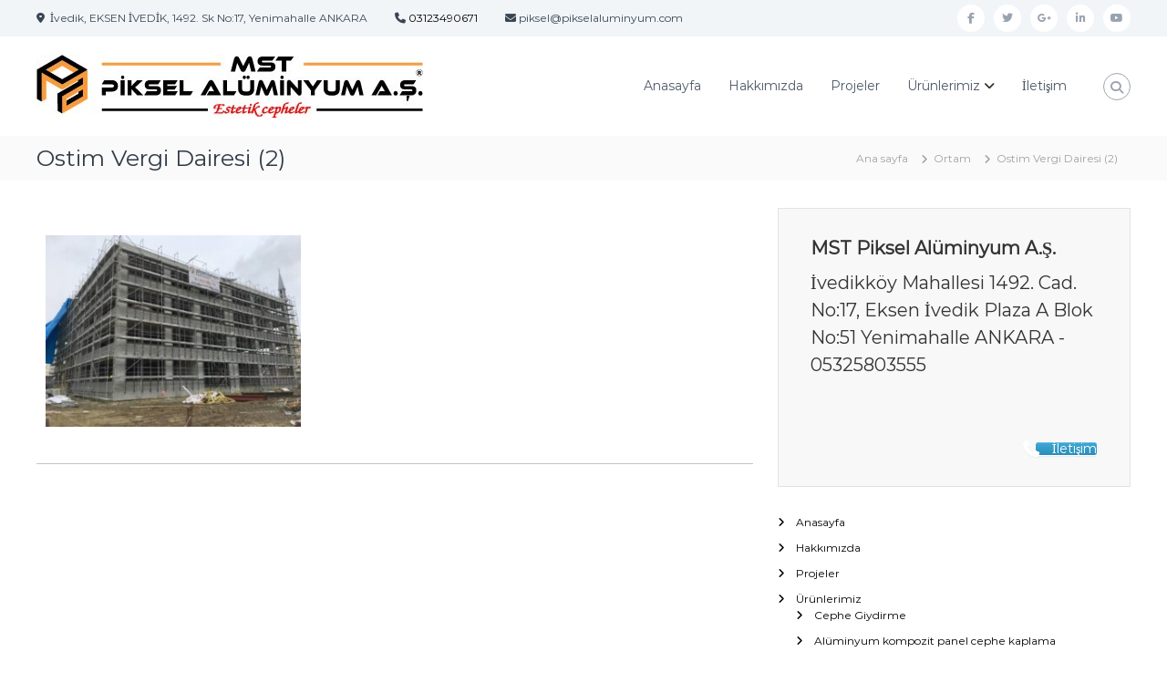

--- FILE ---
content_type: text/html; charset=UTF-8
request_url: https://www.pikselaluminyum.com/ostim-vergi-dairesi-2
body_size: 20386
content:
<!DOCTYPE html>
<html dir="ltr" lang="tr" prefix="og: https://ogp.me/ns#">
<head><style>img.lazy{min-height:1px}</style><link href="https://www.pikselaluminyum.com/wp-content/plugins/w3-total-cache/pub/js/lazyload.min.js" as="script">
<meta charset="UTF-8">
<meta name="viewport" content="width=device-width, initial-scale=1">
<link rel="profile" href="https://gmpg.org/xfn/11">

<title>Ostim Vergi Dairesi (2) | Piksel A.Ş.</title>
	<style>img:is([sizes="auto" i], [sizes^="auto," i]) { contain-intrinsic-size: 3000px 1500px }</style>
	
		<!-- All in One SEO 4.9.3 - aioseo.com -->
	<meta name="robots" content="max-image-preview:large" />
	<meta name="author" content="Piksel Alüminyum"/>
	<link rel="canonical" href="https://www.pikselaluminyum.com/ostim-vergi-dairesi-2" />
	<meta name="generator" content="All in One SEO (AIOSEO) 4.9.3" />
		<meta property="og:locale" content="tr_TR" />
		<meta property="og:site_name" content="Piksel A.Ş. | Alüminyum Cephe Sistemleri" />
		<meta property="og:type" content="article" />
		<meta property="og:title" content="Ostim Vergi Dairesi (2) | Piksel A.Ş." />
		<meta property="og:url" content="https://www.pikselaluminyum.com/ostim-vergi-dairesi-2" />
		<meta property="og:image" content="https://www.pikselaluminyum.com/wp-content/uploads/logo-yeni-mst-piksel.jpg" />
		<meta property="og:image:secure_url" content="https://www.pikselaluminyum.com/wp-content/uploads/logo-yeni-mst-piksel.jpg" />
		<meta property="article:published_time" content="2021-03-29T05:22:03+00:00" />
		<meta property="article:modified_time" content="2021-03-29T05:22:03+00:00" />
		<meta name="twitter:card" content="summary" />
		<meta name="twitter:title" content="Ostim Vergi Dairesi (2) | Piksel A.Ş." />
		<meta name="twitter:image" content="https://www.pikselaluminyum.com/wp-content/uploads/logo-yeni-mst-piksel.jpg" />
		<script type="application/ld+json" class="aioseo-schema">
			{"@context":"https:\/\/schema.org","@graph":[{"@type":"BreadcrumbList","@id":"https:\/\/www.pikselaluminyum.com\/ostim-vergi-dairesi-2#breadcrumblist","itemListElement":[{"@type":"ListItem","@id":"https:\/\/www.pikselaluminyum.com#listItem","position":1,"name":"Home","item":"https:\/\/www.pikselaluminyum.com","nextItem":{"@type":"ListItem","@id":"https:\/\/www.pikselaluminyum.com\/ostim-vergi-dairesi-2#listItem","name":"Ostim Vergi Dairesi (2)"}},{"@type":"ListItem","@id":"https:\/\/www.pikselaluminyum.com\/ostim-vergi-dairesi-2#listItem","position":2,"name":"Ostim Vergi Dairesi (2)","previousItem":{"@type":"ListItem","@id":"https:\/\/www.pikselaluminyum.com#listItem","name":"Home"}}]},{"@type":"ItemPage","@id":"https:\/\/www.pikselaluminyum.com\/ostim-vergi-dairesi-2#itempage","url":"https:\/\/www.pikselaluminyum.com\/ostim-vergi-dairesi-2","name":"Ostim Vergi Dairesi (2) | Piksel A.\u015e.","inLanguage":"tr-TR","isPartOf":{"@id":"https:\/\/www.pikselaluminyum.com\/#website"},"breadcrumb":{"@id":"https:\/\/www.pikselaluminyum.com\/ostim-vergi-dairesi-2#breadcrumblist"},"author":{"@id":"https:\/\/www.pikselaluminyum.com\/author\/admin#author"},"creator":{"@id":"https:\/\/www.pikselaluminyum.com\/author\/admin#author"},"datePublished":"2021-03-29T08:22:03+03:00","dateModified":"2021-03-29T08:22:03+03:00"},{"@type":"Organization","@id":"https:\/\/www.pikselaluminyum.com\/#organization","name":"Piksel A.\u015e.","description":"Al\u00fcminyum Cephe Sistemleri","url":"https:\/\/www.pikselaluminyum.com\/","logo":{"@type":"ImageObject","url":"https:\/\/www.pikselaluminyum.com\/wp-content\/uploads\/logo-yeni-mst-piksel.jpg","@id":"https:\/\/www.pikselaluminyum.com\/ostim-vergi-dairesi-2\/#organizationLogo","width":424,"height":69},"image":{"@id":"https:\/\/www.pikselaluminyum.com\/ostim-vergi-dairesi-2\/#organizationLogo"}},{"@type":"Person","@id":"https:\/\/www.pikselaluminyum.com\/author\/admin#author","url":"https:\/\/www.pikselaluminyum.com\/author\/admin","name":"Piksel Al\u00fcminyum","image":{"@type":"ImageObject","@id":"https:\/\/www.pikselaluminyum.com\/ostim-vergi-dairesi-2#authorImage","url":"https:\/\/secure.gravatar.com\/avatar\/97a0c35e9a00d32408c19f77c9bd3a6997df573c23732c28cd756a5125190e43?s=96&d=mm&r=g","width":96,"height":96,"caption":"Piksel Al\u00fcminyum"}},{"@type":"WebSite","@id":"https:\/\/www.pikselaluminyum.com\/#website","url":"https:\/\/www.pikselaluminyum.com\/","name":"Piksel A.\u015e.","description":"Al\u00fcminyum Cephe Sistemleri","inLanguage":"tr-TR","publisher":{"@id":"https:\/\/www.pikselaluminyum.com\/#organization"}}]}
		</script>
		<!-- All in One SEO -->

<link rel='dns-prefetch' href='//www.googletagmanager.com' />
<link rel="alternate" type="application/rss+xml" title="Piksel A.Ş. &raquo; akışı" href="https://www.pikselaluminyum.com/feed" />
<link rel="alternate" type="application/rss+xml" title="Piksel A.Ş. &raquo; yorum akışı" href="https://www.pikselaluminyum.com/comments/feed" />
<script type="text/javascript">
/* <![CDATA[ */
window._wpemojiSettings = {"baseUrl":"https:\/\/s.w.org\/images\/core\/emoji\/16.0.1\/72x72\/","ext":".png","svgUrl":"https:\/\/s.w.org\/images\/core\/emoji\/16.0.1\/svg\/","svgExt":".svg","source":{"concatemoji":"https:\/\/www.pikselaluminyum.com\/wp-includes\/js\/wp-emoji-release.min.js?ver=6.8.3"}};
/*! This file is auto-generated */
!function(s,n){var o,i,e;function c(e){try{var t={supportTests:e,timestamp:(new Date).valueOf()};sessionStorage.setItem(o,JSON.stringify(t))}catch(e){}}function p(e,t,n){e.clearRect(0,0,e.canvas.width,e.canvas.height),e.fillText(t,0,0);var t=new Uint32Array(e.getImageData(0,0,e.canvas.width,e.canvas.height).data),a=(e.clearRect(0,0,e.canvas.width,e.canvas.height),e.fillText(n,0,0),new Uint32Array(e.getImageData(0,0,e.canvas.width,e.canvas.height).data));return t.every(function(e,t){return e===a[t]})}function u(e,t){e.clearRect(0,0,e.canvas.width,e.canvas.height),e.fillText(t,0,0);for(var n=e.getImageData(16,16,1,1),a=0;a<n.data.length;a++)if(0!==n.data[a])return!1;return!0}function f(e,t,n,a){switch(t){case"flag":return n(e,"\ud83c\udff3\ufe0f\u200d\u26a7\ufe0f","\ud83c\udff3\ufe0f\u200b\u26a7\ufe0f")?!1:!n(e,"\ud83c\udde8\ud83c\uddf6","\ud83c\udde8\u200b\ud83c\uddf6")&&!n(e,"\ud83c\udff4\udb40\udc67\udb40\udc62\udb40\udc65\udb40\udc6e\udb40\udc67\udb40\udc7f","\ud83c\udff4\u200b\udb40\udc67\u200b\udb40\udc62\u200b\udb40\udc65\u200b\udb40\udc6e\u200b\udb40\udc67\u200b\udb40\udc7f");case"emoji":return!a(e,"\ud83e\udedf")}return!1}function g(e,t,n,a){var r="undefined"!=typeof WorkerGlobalScope&&self instanceof WorkerGlobalScope?new OffscreenCanvas(300,150):s.createElement("canvas"),o=r.getContext("2d",{willReadFrequently:!0}),i=(o.textBaseline="top",o.font="600 32px Arial",{});return e.forEach(function(e){i[e]=t(o,e,n,a)}),i}function t(e){var t=s.createElement("script");t.src=e,t.defer=!0,s.head.appendChild(t)}"undefined"!=typeof Promise&&(o="wpEmojiSettingsSupports",i=["flag","emoji"],n.supports={everything:!0,everythingExceptFlag:!0},e=new Promise(function(e){s.addEventListener("DOMContentLoaded",e,{once:!0})}),new Promise(function(t){var n=function(){try{var e=JSON.parse(sessionStorage.getItem(o));if("object"==typeof e&&"number"==typeof e.timestamp&&(new Date).valueOf()<e.timestamp+604800&&"object"==typeof e.supportTests)return e.supportTests}catch(e){}return null}();if(!n){if("undefined"!=typeof Worker&&"undefined"!=typeof OffscreenCanvas&&"undefined"!=typeof URL&&URL.createObjectURL&&"undefined"!=typeof Blob)try{var e="postMessage("+g.toString()+"("+[JSON.stringify(i),f.toString(),p.toString(),u.toString()].join(",")+"));",a=new Blob([e],{type:"text/javascript"}),r=new Worker(URL.createObjectURL(a),{name:"wpTestEmojiSupports"});return void(r.onmessage=function(e){c(n=e.data),r.terminate(),t(n)})}catch(e){}c(n=g(i,f,p,u))}t(n)}).then(function(e){for(var t in e)n.supports[t]=e[t],n.supports.everything=n.supports.everything&&n.supports[t],"flag"!==t&&(n.supports.everythingExceptFlag=n.supports.everythingExceptFlag&&n.supports[t]);n.supports.everythingExceptFlag=n.supports.everythingExceptFlag&&!n.supports.flag,n.DOMReady=!1,n.readyCallback=function(){n.DOMReady=!0}}).then(function(){return e}).then(function(){var e;n.supports.everything||(n.readyCallback(),(e=n.source||{}).concatemoji?t(e.concatemoji):e.wpemoji&&e.twemoji&&(t(e.twemoji),t(e.wpemoji)))}))}((window,document),window._wpemojiSettings);
/* ]]> */
</script>
<style id='wp-emoji-styles-inline-css' type='text/css'>

	img.wp-smiley, img.emoji {
		display: inline !important;
		border: none !important;
		box-shadow: none !important;
		height: 1em !important;
		width: 1em !important;
		margin: 0 0.07em !important;
		vertical-align: -0.1em !important;
		background: none !important;
		padding: 0 !important;
	}
</style>
<link rel='stylesheet' id='wp-block-library-css' href='https://www.pikselaluminyum.com/wp-includes/css/dist/block-library/style.min.css?ver=6.8.3' type='text/css' media='all' />
<style id='wp-block-library-theme-inline-css' type='text/css'>
.wp-block-audio :where(figcaption){color:#555;font-size:13px;text-align:center}.is-dark-theme .wp-block-audio :where(figcaption){color:#ffffffa6}.wp-block-audio{margin:0 0 1em}.wp-block-code{border:1px solid #ccc;border-radius:4px;font-family:Menlo,Consolas,monaco,monospace;padding:.8em 1em}.wp-block-embed :where(figcaption){color:#555;font-size:13px;text-align:center}.is-dark-theme .wp-block-embed :where(figcaption){color:#ffffffa6}.wp-block-embed{margin:0 0 1em}.blocks-gallery-caption{color:#555;font-size:13px;text-align:center}.is-dark-theme .blocks-gallery-caption{color:#ffffffa6}:root :where(.wp-block-image figcaption){color:#555;font-size:13px;text-align:center}.is-dark-theme :root :where(.wp-block-image figcaption){color:#ffffffa6}.wp-block-image{margin:0 0 1em}.wp-block-pullquote{border-bottom:4px solid;border-top:4px solid;color:currentColor;margin-bottom:1.75em}.wp-block-pullquote cite,.wp-block-pullquote footer,.wp-block-pullquote__citation{color:currentColor;font-size:.8125em;font-style:normal;text-transform:uppercase}.wp-block-quote{border-left:.25em solid;margin:0 0 1.75em;padding-left:1em}.wp-block-quote cite,.wp-block-quote footer{color:currentColor;font-size:.8125em;font-style:normal;position:relative}.wp-block-quote:where(.has-text-align-right){border-left:none;border-right:.25em solid;padding-left:0;padding-right:1em}.wp-block-quote:where(.has-text-align-center){border:none;padding-left:0}.wp-block-quote.is-large,.wp-block-quote.is-style-large,.wp-block-quote:where(.is-style-plain){border:none}.wp-block-search .wp-block-search__label{font-weight:700}.wp-block-search__button{border:1px solid #ccc;padding:.375em .625em}:where(.wp-block-group.has-background){padding:1.25em 2.375em}.wp-block-separator.has-css-opacity{opacity:.4}.wp-block-separator{border:none;border-bottom:2px solid;margin-left:auto;margin-right:auto}.wp-block-separator.has-alpha-channel-opacity{opacity:1}.wp-block-separator:not(.is-style-wide):not(.is-style-dots){width:100px}.wp-block-separator.has-background:not(.is-style-dots){border-bottom:none;height:1px}.wp-block-separator.has-background:not(.is-style-wide):not(.is-style-dots){height:2px}.wp-block-table{margin:0 0 1em}.wp-block-table td,.wp-block-table th{word-break:normal}.wp-block-table :where(figcaption){color:#555;font-size:13px;text-align:center}.is-dark-theme .wp-block-table :where(figcaption){color:#ffffffa6}.wp-block-video :where(figcaption){color:#555;font-size:13px;text-align:center}.is-dark-theme .wp-block-video :where(figcaption){color:#ffffffa6}.wp-block-video{margin:0 0 1em}:root :where(.wp-block-template-part.has-background){margin-bottom:0;margin-top:0;padding:1.25em 2.375em}
</style>
<style id='classic-theme-styles-inline-css' type='text/css'>
/*! This file is auto-generated */
.wp-block-button__link{color:#fff;background-color:#32373c;border-radius:9999px;box-shadow:none;text-decoration:none;padding:calc(.667em + 2px) calc(1.333em + 2px);font-size:1.125em}.wp-block-file__button{background:#32373c;color:#fff;text-decoration:none}
</style>
<link rel='stylesheet' id='aioseo/css/src/vue/standalone/blocks/table-of-contents/global.scss-css' href='https://www.pikselaluminyum.com/wp-content/plugins/all-in-one-seo-pack/dist/Lite/assets/css/table-of-contents/global.e90f6d47.css?ver=4.9.3' type='text/css' media='all' />
<style id='global-styles-inline-css' type='text/css'>
:root{--wp--preset--aspect-ratio--square: 1;--wp--preset--aspect-ratio--4-3: 4/3;--wp--preset--aspect-ratio--3-4: 3/4;--wp--preset--aspect-ratio--3-2: 3/2;--wp--preset--aspect-ratio--2-3: 2/3;--wp--preset--aspect-ratio--16-9: 16/9;--wp--preset--aspect-ratio--9-16: 9/16;--wp--preset--color--black: #000000;--wp--preset--color--cyan-bluish-gray: #abb8c3;--wp--preset--color--white: #ffffff;--wp--preset--color--pale-pink: #f78da7;--wp--preset--color--vivid-red: #cf2e2e;--wp--preset--color--luminous-vivid-orange: #ff6900;--wp--preset--color--luminous-vivid-amber: #fcb900;--wp--preset--color--light-green-cyan: #7bdcb5;--wp--preset--color--vivid-green-cyan: #00d084;--wp--preset--color--pale-cyan-blue: #8ed1fc;--wp--preset--color--vivid-cyan-blue: #0693e3;--wp--preset--color--vivid-purple: #9b51e0;--wp--preset--gradient--vivid-cyan-blue-to-vivid-purple: linear-gradient(135deg,rgba(6,147,227,1) 0%,rgb(155,81,224) 100%);--wp--preset--gradient--light-green-cyan-to-vivid-green-cyan: linear-gradient(135deg,rgb(122,220,180) 0%,rgb(0,208,130) 100%);--wp--preset--gradient--luminous-vivid-amber-to-luminous-vivid-orange: linear-gradient(135deg,rgba(252,185,0,1) 0%,rgba(255,105,0,1) 100%);--wp--preset--gradient--luminous-vivid-orange-to-vivid-red: linear-gradient(135deg,rgba(255,105,0,1) 0%,rgb(207,46,46) 100%);--wp--preset--gradient--very-light-gray-to-cyan-bluish-gray: linear-gradient(135deg,rgb(238,238,238) 0%,rgb(169,184,195) 100%);--wp--preset--gradient--cool-to-warm-spectrum: linear-gradient(135deg,rgb(74,234,220) 0%,rgb(151,120,209) 20%,rgb(207,42,186) 40%,rgb(238,44,130) 60%,rgb(251,105,98) 80%,rgb(254,248,76) 100%);--wp--preset--gradient--blush-light-purple: linear-gradient(135deg,rgb(255,206,236) 0%,rgb(152,150,240) 100%);--wp--preset--gradient--blush-bordeaux: linear-gradient(135deg,rgb(254,205,165) 0%,rgb(254,45,45) 50%,rgb(107,0,62) 100%);--wp--preset--gradient--luminous-dusk: linear-gradient(135deg,rgb(255,203,112) 0%,rgb(199,81,192) 50%,rgb(65,88,208) 100%);--wp--preset--gradient--pale-ocean: linear-gradient(135deg,rgb(255,245,203) 0%,rgb(182,227,212) 50%,rgb(51,167,181) 100%);--wp--preset--gradient--electric-grass: linear-gradient(135deg,rgb(202,248,128) 0%,rgb(113,206,126) 100%);--wp--preset--gradient--midnight: linear-gradient(135deg,rgb(2,3,129) 0%,rgb(40,116,252) 100%);--wp--preset--font-size--small: 13px;--wp--preset--font-size--medium: 20px;--wp--preset--font-size--large: 36px;--wp--preset--font-size--x-large: 42px;--wp--preset--spacing--20: 0.44rem;--wp--preset--spacing--30: 0.67rem;--wp--preset--spacing--40: 1rem;--wp--preset--spacing--50: 1.5rem;--wp--preset--spacing--60: 2.25rem;--wp--preset--spacing--70: 3.38rem;--wp--preset--spacing--80: 5.06rem;--wp--preset--shadow--natural: 6px 6px 9px rgba(0, 0, 0, 0.2);--wp--preset--shadow--deep: 12px 12px 50px rgba(0, 0, 0, 0.4);--wp--preset--shadow--sharp: 6px 6px 0px rgba(0, 0, 0, 0.2);--wp--preset--shadow--outlined: 6px 6px 0px -3px rgba(255, 255, 255, 1), 6px 6px rgba(0, 0, 0, 1);--wp--preset--shadow--crisp: 6px 6px 0px rgba(0, 0, 0, 1);}:where(.is-layout-flex){gap: 0.5em;}:where(.is-layout-grid){gap: 0.5em;}body .is-layout-flex{display: flex;}.is-layout-flex{flex-wrap: wrap;align-items: center;}.is-layout-flex > :is(*, div){margin: 0;}body .is-layout-grid{display: grid;}.is-layout-grid > :is(*, div){margin: 0;}:where(.wp-block-columns.is-layout-flex){gap: 2em;}:where(.wp-block-columns.is-layout-grid){gap: 2em;}:where(.wp-block-post-template.is-layout-flex){gap: 1.25em;}:where(.wp-block-post-template.is-layout-grid){gap: 1.25em;}.has-black-color{color: var(--wp--preset--color--black) !important;}.has-cyan-bluish-gray-color{color: var(--wp--preset--color--cyan-bluish-gray) !important;}.has-white-color{color: var(--wp--preset--color--white) !important;}.has-pale-pink-color{color: var(--wp--preset--color--pale-pink) !important;}.has-vivid-red-color{color: var(--wp--preset--color--vivid-red) !important;}.has-luminous-vivid-orange-color{color: var(--wp--preset--color--luminous-vivid-orange) !important;}.has-luminous-vivid-amber-color{color: var(--wp--preset--color--luminous-vivid-amber) !important;}.has-light-green-cyan-color{color: var(--wp--preset--color--light-green-cyan) !important;}.has-vivid-green-cyan-color{color: var(--wp--preset--color--vivid-green-cyan) !important;}.has-pale-cyan-blue-color{color: var(--wp--preset--color--pale-cyan-blue) !important;}.has-vivid-cyan-blue-color{color: var(--wp--preset--color--vivid-cyan-blue) !important;}.has-vivid-purple-color{color: var(--wp--preset--color--vivid-purple) !important;}.has-black-background-color{background-color: var(--wp--preset--color--black) !important;}.has-cyan-bluish-gray-background-color{background-color: var(--wp--preset--color--cyan-bluish-gray) !important;}.has-white-background-color{background-color: var(--wp--preset--color--white) !important;}.has-pale-pink-background-color{background-color: var(--wp--preset--color--pale-pink) !important;}.has-vivid-red-background-color{background-color: var(--wp--preset--color--vivid-red) !important;}.has-luminous-vivid-orange-background-color{background-color: var(--wp--preset--color--luminous-vivid-orange) !important;}.has-luminous-vivid-amber-background-color{background-color: var(--wp--preset--color--luminous-vivid-amber) !important;}.has-light-green-cyan-background-color{background-color: var(--wp--preset--color--light-green-cyan) !important;}.has-vivid-green-cyan-background-color{background-color: var(--wp--preset--color--vivid-green-cyan) !important;}.has-pale-cyan-blue-background-color{background-color: var(--wp--preset--color--pale-cyan-blue) !important;}.has-vivid-cyan-blue-background-color{background-color: var(--wp--preset--color--vivid-cyan-blue) !important;}.has-vivid-purple-background-color{background-color: var(--wp--preset--color--vivid-purple) !important;}.has-black-border-color{border-color: var(--wp--preset--color--black) !important;}.has-cyan-bluish-gray-border-color{border-color: var(--wp--preset--color--cyan-bluish-gray) !important;}.has-white-border-color{border-color: var(--wp--preset--color--white) !important;}.has-pale-pink-border-color{border-color: var(--wp--preset--color--pale-pink) !important;}.has-vivid-red-border-color{border-color: var(--wp--preset--color--vivid-red) !important;}.has-luminous-vivid-orange-border-color{border-color: var(--wp--preset--color--luminous-vivid-orange) !important;}.has-luminous-vivid-amber-border-color{border-color: var(--wp--preset--color--luminous-vivid-amber) !important;}.has-light-green-cyan-border-color{border-color: var(--wp--preset--color--light-green-cyan) !important;}.has-vivid-green-cyan-border-color{border-color: var(--wp--preset--color--vivid-green-cyan) !important;}.has-pale-cyan-blue-border-color{border-color: var(--wp--preset--color--pale-cyan-blue) !important;}.has-vivid-cyan-blue-border-color{border-color: var(--wp--preset--color--vivid-cyan-blue) !important;}.has-vivid-purple-border-color{border-color: var(--wp--preset--color--vivid-purple) !important;}.has-vivid-cyan-blue-to-vivid-purple-gradient-background{background: var(--wp--preset--gradient--vivid-cyan-blue-to-vivid-purple) !important;}.has-light-green-cyan-to-vivid-green-cyan-gradient-background{background: var(--wp--preset--gradient--light-green-cyan-to-vivid-green-cyan) !important;}.has-luminous-vivid-amber-to-luminous-vivid-orange-gradient-background{background: var(--wp--preset--gradient--luminous-vivid-amber-to-luminous-vivid-orange) !important;}.has-luminous-vivid-orange-to-vivid-red-gradient-background{background: var(--wp--preset--gradient--luminous-vivid-orange-to-vivid-red) !important;}.has-very-light-gray-to-cyan-bluish-gray-gradient-background{background: var(--wp--preset--gradient--very-light-gray-to-cyan-bluish-gray) !important;}.has-cool-to-warm-spectrum-gradient-background{background: var(--wp--preset--gradient--cool-to-warm-spectrum) !important;}.has-blush-light-purple-gradient-background{background: var(--wp--preset--gradient--blush-light-purple) !important;}.has-blush-bordeaux-gradient-background{background: var(--wp--preset--gradient--blush-bordeaux) !important;}.has-luminous-dusk-gradient-background{background: var(--wp--preset--gradient--luminous-dusk) !important;}.has-pale-ocean-gradient-background{background: var(--wp--preset--gradient--pale-ocean) !important;}.has-electric-grass-gradient-background{background: var(--wp--preset--gradient--electric-grass) !important;}.has-midnight-gradient-background{background: var(--wp--preset--gradient--midnight) !important;}.has-small-font-size{font-size: var(--wp--preset--font-size--small) !important;}.has-medium-font-size{font-size: var(--wp--preset--font-size--medium) !important;}.has-large-font-size{font-size: var(--wp--preset--font-size--large) !important;}.has-x-large-font-size{font-size: var(--wp--preset--font-size--x-large) !important;}
:where(.wp-block-post-template.is-layout-flex){gap: 1.25em;}:where(.wp-block-post-template.is-layout-grid){gap: 1.25em;}
:where(.wp-block-columns.is-layout-flex){gap: 2em;}:where(.wp-block-columns.is-layout-grid){gap: 2em;}
:root :where(.wp-block-pullquote){font-size: 1.5em;line-height: 1.6;}
</style>
<link rel='stylesheet' id='dashicons-css' href='https://www.pikselaluminyum.com/wp-includes/css/dashicons.min.css?ver=6.8.3' type='text/css' media='all' />
<link rel='stylesheet' id='everest-forms-general-css' href='https://www.pikselaluminyum.com/wp-content/plugins/everest-forms/assets/css/everest-forms.css?ver=3.4.1' type='text/css' media='all' />
<link rel='stylesheet' id='jquery-intl-tel-input-css' href='https://www.pikselaluminyum.com/wp-content/plugins/everest-forms/assets/css/intlTelInput.css?ver=3.4.1' type='text/css' media='all' />
<link rel='stylesheet' id='sow-cta-main-css' href='https://www.pikselaluminyum.com/wp-content/plugins/so-widgets-bundle/widgets/cta/css/style.css?ver=1.70.4' type='text/css' media='all' />
<link rel='stylesheet' id='sow-cta-default-dd4e4eed5ffb-css' href='https://www.pikselaluminyum.com/wp-content/uploads/siteorigin-widgets/sow-cta-default-dd4e4eed5ffb.css?ver=6.8.3' type='text/css' media='all' />
<link rel='stylesheet' id='font-awesome-4-css' href='https://www.pikselaluminyum.com/wp-content/themes/flash/css/v4-shims.min.css?ver=4.7.0' type='text/css' media='all' />
<link rel='stylesheet' id='font-awesome-all-css' href='https://www.pikselaluminyum.com/wp-content/themes/flash/css/all.min.css?ver=6.7.2' type='text/css' media='all' />
<link rel='stylesheet' id='font-awesome-solid-css' href='https://www.pikselaluminyum.com/wp-content/themes/flash/css/solid.min.css?ver=6.7.2' type='text/css' media='all' />
<link rel='stylesheet' id='font-awesome-regular-css' href='https://www.pikselaluminyum.com/wp-content/themes/flash/css/regular.min.css?ver=6.7.2' type='text/css' media='all' />
<link rel='stylesheet' id='font-awesome-brands-css' href='https://www.pikselaluminyum.com/wp-content/themes/flash/css/brands.min.css?ver=6.7.2' type='text/css' media='all' />
<link rel='stylesheet' id='flash-style-css' href='https://www.pikselaluminyum.com/wp-content/themes/flash/style.css?ver=6.8.3' type='text/css' media='all' />
<style id='flash-style-inline-css' type='text/css'>
	/* Predefined Color Schemes CSS */

	/* Background Color */
	body {
		background-color: #ffffff;
	}

	/* Link Color */
	#site-navigation ul li:hover > a, #site-navigation ul li.current-menu-item > a, #site-navigation ul li.current_page_item > a, #site-navigation ul li.current_page_ancestor > a, #site-navigation ul li.current-menu-ancestor > a, #site-navigation ul.sub-menu li:hover > a,#site-navigation ul li ul.sub-menu li.menu-item-has-children ul li:hover > a,#site-navigation ul li ul.sub-menu li.menu-item-has-children:hover > .menu-item,body.transparent #masthead .header-bottom #site-navigation ul li:hover > .menu-item,body.transparent #masthead .header-bottom #site-navigation ul li:hover > a,body.transparent #masthead .header-bottom #site-navigation ul.sub-menu li:hover > a,body.transparent #masthead .header-bottom #site-navigation ul.sub-menu li.menu-item-has-children ul li:hover > a,body.transparent.header-sticky #masthead-sticky-wrapper #masthead .header-bottom #site-navigation ul.sub-menu li > a:hover,.tg-service-widget .service-title-wrap a:hover,.tg-service-widget .service-more,.feature-product-section .button-group button:hover ,.fun-facts-section .fun-facts-icon-wrap,.fun-facts-section .tg-fun-facts-widget.tg-fun-facts-layout-2 .counter-wrapper,.blog-section .tg-blog-widget-layout-2 .blog-content .read-more-container .read-more a,footer.footer-layout #top-footer .widget-title::first-letter,footer.footer-layout #top-footer .widget ul li a:hover,footer.footer-layout #bottom-footer .copyright .copyright-text a:hover,footer.footer-layout #bottom-footer .footer-menu ul li a:hover,.archive #primary .entry-content-block h2.entry-title a:hover,.blog #primary .entry-content-block h2.entry-title a:hover,#secondary .widget ul li a:hover,.woocommerce-Price-amount.amount,.team-wrapper .team-content-wrapper .team-social a:hover,.testimonial-container .testimonial-wrapper .testimonial-slide .testominial-content-wrapper .testimonial-icon,.footer-menu li a:hover,.tg-feature-product-filter-layout .button.is-checked:hover,.testimonial-container .testimonial-icon,#site-navigation ul li.menu-item-has-children:hover > .sub-toggle,#secondary .widget ul li a,#comments .comment-list article.comment-body .reply a,.tg-slider-widget .btn-wrapper a{
		color: #EFCA23;
	}

	.feature-product-section .tg-feature-product-layout-2 .tg-container .tg-column-wrapper .tg-feature-product-widget .featured-image-desc, #respond #commentform .form-submit input:hover, .blog-section .tg-blog-widget-layout-1 .tg-blog-widget:hover,#scroll-up,.header-bottom .search-wrap .search-box .searchform .btn:hover,.header-bottom .cart-wrap .flash-cart-views a span,body.transparent #masthead .header-bottom #site-navigation ul li a::before,.tg-slider-widget.slider-dark .btn-wrapper a:hover,.section-title:after,.about-section .about-content-wrapper .btn-wrapper a,.tg-service-widget .service-icon-wrap,.team-wrapper .team-content-wrapper .team-designation:after,.call-to-action-section .btn-wrapper a:hover,.blog-section .tg-blog-widget-layout-1:hover,.blog-section .tg-blog-widget-layout-2 .post-image .entry-date,.blog-section .tg-blog-widget-layout-2 .blog-content .post-readmore,.pricing-table-section .tg-pricing-table-widget:hover,.pricing-table-section .tg-pricing-table-widget.tg-pricing-table-layout-2 .pricing,.pricing-table-section .tg-pricing-table-widget.tg-pricing-table-layout-2 .btn-wrapper a,footer.footer-layout #top-footer .widget_tag_cloud .tagcloud a:hover,#secondary .widget-title:after,#secondary .searchform .btn:hover,#primary .searchform .btn:hover,  #respond #commentform .form-submit input,.woocommerce ul.products li.product .onsale,.woocommerce ul.products li.product .button,.woocommerce #respond input#submit.alt,.woocommerce a.button.alt,.woocommerce button.button.alt,.woocommerce input.button.alt,.added_to_cart.wc-forward,.testimonial-container .swiper-pagination.testimonial-pager .swiper-pagination-bullet:hover, .testimonial-container .swiper-pagination.testimonial-pager .swiper-pagination-bullet.swiper-pagination-bullet-active,.header-bottom .searchform .btn,.navigation .nav-links a:hover, .bttn:hover, button, input[type="button"]:hover, input[type="reset"]:hover, input[type="submit"]:hover,.tg-slider-widget .btn-wrapper a:hover  {
		background-color: #EFCA23;
	}
	body.transparent.header-sticky #masthead-sticky-wrapper #masthead .header-bottom .search-wrap .search-icon:hover, body.transparent #masthead .header-bottom .search-wrap .search-icon:hover, .header-bottom .search-wrap .search-icon:hover,#comments .comment-list article.comment-body .reply a::before,.tg-slider-widget .btn-wrapper a, .tg-slider-widget .btn-wrapper a:hover {
	  border-color: #EFCA23;
	}
	body.transparent.header-sticky #masthead-sticky-wrapper.is-sticky #masthead .header-bottom #site-navigation ul li.current-flash-item a,#site-navigation ul li.current-flash-item a, body.transparent.header-sticky #masthead-sticky-wrapper #masthead .header-bottom .search-wrap .search-icon:hover, body.transparent #masthead .header-bottom .search-wrap .search-icon:hover, .header-bottom .search-wrap .search-icon:hover {
	  color: #EFCA23;
	}
	.tg-slider-widget.slider-dark .btn-wrapper a:hover,.call-to-action-section .btn-wrapper a:hover,footer.footer-layout #top-footer .widget_tag_cloud .tagcloud a:hover {
		border-color: #EFCA23;
	}
	body.transparent.header-sticky #masthead-sticky-wrapper #masthead .header-bottom #site-navigation ul li:hover > a,body.transparent #masthead .header-bottom #site-navigation ul li:hover .sub-toggle{
		color: #EFCA23;
	}

	.tg-service-widget .service-icon-wrap:after{
			border-top-color: #EFCA23;
		}

	.feature-product-section .tg-feature-product-widget .featured-image-desc::before,.blog-section .row:nth-child(odd) .tg-blog-widget:hover .post-image::before,.blog-section .row:nth-child(2n) .tg-blog-widget:hover .post-image::before{
			border-right-color: #EFCA23;
		}

	.feature-product-section .tg-feature-product-widget .featured-image-desc::before,.blog-section .row:nth-child(odd) .tg-blog-widget:hover .post-image::before,footer.footer-layout #top-footer .widget-title{
		border-left-color: #EFCA23;
	}

	/* Main Text Color */
	.tg-slider-widget .swiper-button-next::before,.tg-slider-widget .swiper-button-prev::before,.tg-slider-widget .caption-title,.section-title-wrapper .section-title,.tg-service-widget .service-title-wrap a ,.team-wrapper .team-content-wrapper .team-title a,.testimonial-container .testimonial-wrapper .testimonial-slide .testimonial-client-detail .client-detail-block .testimonial-title,.blog-section .row:nth-child(odd) .blog-content .entry-title a,.blog-section .row:nth-child(even) .blog-content .entry-title a,.blog-section .tg-blog-widget:hover .blog-content .entry-title a:hover,.blog-section .tg-blog-widget-layout-2 .tg-blog-widget:hover .blog-content .entry-title a,.pricing-table-section .tg-pricing-table-widget .pricing-table-title ,.pricing-table-section .tg-pricing-table-widget .pricing,.pricing-table-section .tg-pricing-table-widget .btn-wrapper a,.pricing-table-section .tg-pricing-table-widget.standard .popular-batch,.single-post #primary .author-description .author-description-block .author-title,.section-title-wrapper .section-title,.tg-service-widget .service-title-wrap a,.tg-service-widget .service-title-wrap a,.blog-section .tg-blog-widget-layout-2 .entry-title a,.entry-content-block .entry-title a,.blog #primary .entry-content-block .entry-content,.breadcrumb-trail.breadcrumbs .trail-title,#secondary .widget-title,#secondary .widget ul li,.archive #primary .entry-content-block .entry-content,.entry-content, .entry-summary,#comments .comments-title,#comments .comment-list article.comment-body .comment-content,.comment-reply-title,.search .entry-title a,.section-title,.blog-section .row:nth-child(odd) .entry-summary,.blog-section .row:nth-child(even) .entry-summary,.blog-wrapper .entry-title a,.tg-blog-widget-layout-3 .entry-title a,.feature-product-section .tg-feature-product-widget .feature-title-wrap a,.team-wrapper .team-title,.testimonial-container .testimonial-content{
		color: #313b48;
	}

	.header-bottom .search-wrap .search-box .searchform .btn,.testimonial-container .swiper-pagination.testimonial-pager .swiper-pagination-bullet{
		background-color: #313b48;
	}

	.feature-product-section .tg-feature-product-layout-2 .tg-container .tg-column-wrapper .tg-feature-product-widget .featured-image-desc::before{
		border-right-color: #313b48;
	}

	/* Secondary Text Color */
	.tg-service-widget .service-content-wrap,.section-title-wrapper .section-description,.team-wrapper .team-content-wrapper .team-content,.testimonial-container .testimonial-wrapper .testimonial-slide .testominial-content-wrapper .testimonial-content, button, input, select, textarea,.entry-meta a,.cat-links a,.entry-footer a,.entry-meta span,.single .entry-content-block .entry-footer span a,.single .entry-content-block .entry-footer span,#comments .comment-list article.comment-body .comment-metadata a,#comments .comment-list article.comment-body .comment-author,#respond #commentform p,.testimonial-container .testimonial-degicnation,.fun-facts-section .fun-facts-title-wrap,.blog-section .row:nth-child(odd) .entry-meta a,.blog-section .row:nth-child(even) .entry-meta a,.tg-blog-widget-layout-2 .read-more-container .entry-author a,.blog-section .tg-blog-widget-layout-2 .read-more-container .entry-author,.tg-slider-widget .caption-desc {
		color: #666666;
	}

	@media(max-width: 980px){
		#site-navigation ul li.menu-item-has-children .sub-toggle {
			background-color: #EFCA23;
		}
	}

	@media screen and (min-width: 56.875em) {
		.main-navigation li:hover > a,
		.main-navigation li.focus > a {
			color: #EFCA23;
		}

		.main-navigation ul ul,
		.main-navigation ul ul li {
			border-color: rgba( 49, 59, 72, 0.2);
		}

		.main-navigation ul ul:before {
			border-top-color: rgba( 49, 59, 72, 0.2);
			border-bottom-color: rgba( 49, 59, 72, 0.2);
		}
	}


	/* Custom Link Color */
	#site-navigation ul li:hover > a, #site-navigation ul li.current-menu-item > a, #site-navigation ul li.current_page_item > a, #site-navigation ul li.current_page_ancestor > a, #site-navigation ul li.current-menu-ancestor > a,#site-navigation ul.sub-menu li:hover > a,#site-navigation ul li ul.sub-menu li.menu-item-has-children ul li:hover > a,#site-navigation ul li ul.sub-menu li.menu-item-has-children:hover > .menu-item,body.transparent #masthead .header-bottom #site-navigation ul li:hover > .menu-item,body.transparent #masthead .header-bottom #site-navigation ul li:hover > a,body.transparent #masthead .header-bottom #site-navigation ul.sub-menu li:hover > a,body.transparent #masthead .header-bottom #site-navigation ul.sub-menu li.menu-item-has-children ul li:hover > a,body.transparent.header-sticky #masthead-sticky-wrapper #masthead .header-bottom #site-navigation ul.sub-menu li > a:hover,.tg-service-widget .service-title-wrap a:hover,.tg-service-widget .service-more,.feature-product-section .button-group button:hover ,.fun-facts-section .fun-facts-icon-wrap,.fun-facts-section .tg-fun-facts-widget.tg-fun-facts-layout-2 .counter-wrapper,.blog-section .tg-blog-widget-layout-2 .blog-content .read-more-container .read-more a,footer.footer-layout #top-footer .widget-title::first-letter,footer.footer-layout #top-footer .widget ul li a:hover,footer.footer-layout #bottom-footer .copyright .copyright-text a:hover,footer.footer-layout #bottom-footer .footer-menu ul li a:hover,.archive #primary .entry-content-block h2.entry-title a:hover,.blog #primary .entry-content-block h2.entry-title a:hover,#secondary .widget ul li a:hover,.woocommerce-Price-amount.amount,.team-wrapper .team-content-wrapper .team-social a:hover,.testimonial-container .testimonial-wrapper .testimonial-slide .testominial-content-wrapper .testimonial-icon,.footer-menu li a:hover,.tg-feature-product-filter-layout .button.is-checked:hover,.testimonial-container .testimonial-icon,#site-navigation ul li.menu-item-has-children:hover > .sub-toggle,.woocommerce-error::before, .woocommerce-info::before, .woocommerce-message::before,#primary .post .entry-content-block .entry-meta a:hover,#primary .post .entry-content-block .entry-meta span:hover,.entry-meta span:hover a,.post .entry-content-block .entry-footer span a:hover,#secondary .widget ul li a,#comments .comment-list article.comment-body .reply a,.tg-slider-widget .btn-wrapper a,.entry-content a, .related-posts-wrapper .entry-title a:hover,
		.related-posts-wrapper .entry-meta > span a:hover{
			color: #efca23;
	}

	.blog-section .tg-blog-widget-layout-1 .tg-blog-widget:hover, #scroll-up,.header-bottom .search-wrap .search-box .searchform .btn:hover,.header-bottom .cart-wrap .flash-cart-views a span,body.transparent #masthead .header-bottom #site-navigation ul li a::before,.tg-slider-widget.slider-dark .btn-wrapper a:hover, .section-title:after,.about-section .about-content-wrapper .btn-wrapper a,.tg-service-widget .service-icon-wrap,.team-wrapper .team-content-wrapper .team-designation:after,.call-to-action-section .btn-wrapper a:hover,.blog-section .tg-blog-widget-layout-1:hover,.blog-section .tg-blog-widget-layout-2 .post-image .entry-date,.blog-section .tg-blog-widget-layout-2 .blog-content .post-readmore,.pricing-table-section .tg-pricing-table-widget:hover,.pricing-table-section .tg-pricing-table-widget.tg-pricing-table-layout-2 .pricing,.pricing-table-section .tg-pricing-table-widget.tg-pricing-table-layout-2 .btn-wrapper a,footer.footer-layout #top-footer .widget_tag_cloud .tagcloud a:hover,#secondary .widget-title:after, #secondary .searchform .btn:hover,#primary .searchform .btn:hover,  #respond #commentform .form-submit input,.woocommerce span.onsale, .woocommerce ul.products li.product .onsale,.woocommerce ul.products li.product .button,.woocommerce #respond input#submit.alt,.woocommerce a.button.alt,.woocommerce button.button.alt,.woocommerce input.button.alt,.added_to_cart.wc-forward,.testimonial-container .swiper-pagination.testimonial-pager .swiper-pagination-bullet:hover, .testimonial-container .swiper-pagination.testimonial-pager .swiper-pagination-bullet.swiper-pagination-bullet-active,.header-bottom .searchform .btn,.navigation .nav-links a:hover, .bttn:hover, button, input[type="button"]:hover, input[type="reset"]:hover, input[type="submit"]:hover,.tg-slider-widget .btn-wrapper a:hover  {
		background-color: #efca23;
	}
	.feature-product-section .tg-feature-product-layout-2 .tg-container .tg-column-wrapper .tg-feature-product-widget .featured-image-desc, .tg-team-widget.tg-team-layout-3 .team-wrapper .team-img .team-social {
		background-color: rgba( 239, 202, 35, 0.8);
	}
	#respond #commentform .form-submit input:hover{
	background-color: #dbb60f;
	}

	.tg-slider-widget.slider-dark .btn-wrapper a:hover,.call-to-action-section .btn-wrapper a:hover,footer.footer-layout #top-footer .widget_tag_cloud .tagcloud a:hover,.woocommerce-error, .woocommerce-info, .woocommerce-message,#comments .comment-list article.comment-body .reply a::before,.tg-slider-widget .btn-wrapper a, .tg-slider-widget .btn-wrapper a:hover {
		border-color: #efca23;
	}
	body.transparent.header-sticky #masthead-sticky-wrapper.is-sticky #site-navigation ul li.current-flash-item a, #site-navigation ul li.current-flash-item a, body.transparent.header-sticky #masthead-sticky-wrapper #site-navigation ul li:hover > a,body.transparent #site-navigation ul li:hover .sub-toggle{
			color: #efca23;
		}

	.tg-service-widget .service-icon-wrap:after{
			border-top-color: #efca23;
		}
	body.transparent.header-sticky #masthead-sticky-wrapper .search-wrap .search-icon:hover, body.transparent .search-wrap .search-icon:hover, .header-bottom .search-wrap .search-icon:hover {
	  border-color: #efca23;
	}
	body.transparent.header-sticky #masthead-sticky-wrapper .search-wrap .search-icon:hover, body.transparent #masthead .header-bottom .search-wrap .search-icon:hover, .header-bottom .search-wrap .search-icon:hover,.breadcrumb-trail.breadcrumbs .trail-items li:first-child span:hover,.breadcrumb-trail.breadcrumbs .trail-items li span:hover a {
	  color: #efca23;
	}
	.woocommerce ul.products li.product .button:hover, .woocommerce #respond input#submit.alt:hover, .woocommerce a.button.alt:hover, .woocommerce button.button.alt:hover, .woocommerce input.button.alt:hover,.added_to_cart.wc-forward:hover{
		background-color: #dbb60f;
	}
	#preloader-background span {
		background-color: #dbb60f;
	}
	#preloader-background span {
		--primary-color : #dbb60f;
	}
	.feature-product-section .tg-feature-product-widget .featured-image-desc::before,.blog-section .row:nth-child(odd) .tg-blog-widget:hover .post-image::before{
			border-right-color: #efca23;
		}
	.feature-product-section .tg-feature-product-widget .featured-image-desc::before,.blog-section .row:nth-child(odd) .tg-blog-widget:hover .post-image::before,footer.footer-layout #top-footer .widget-title,.blog-section .row:nth-child(2n) .tg-blog-widget:hover .post-image::before{
		border-left-color: #efca23;
	}
	.blog-section .tg-blog-widget-layout-2 .entry-title a:hover,
	.blog-section .tg-blog-widget-layout-2 .tg-blog-widget:hover .blog-content .entry-title a:hover,
	.tg-blog-widget-layout-2 .read-more-container .entry-author:hover a,
	.tg-blog-widget-layout-2 .read-more-container .entry-author:hover,
	.blog-section .tg-blog-widget-layout-2 .read-more-container .read-more:hover a{
			color: #dbb60f;
		}

	.tg-service-widget .service-more:hover{
		color: #dbb60f;
	}

	@media(max-width: 980px){
		#site-navigation ul li.menu-item-has-children span.sub-toggle {
			background-color: #efca23;
		}
	}

		@media screen and (min-width: 56.875em) {
			.main-navigation li:hover > a,
			.main-navigation li.focus > a {
				color: #efca23;
			}
		}
	

		/* Site Title */
		.site-branding {
			margin: 0 auto 0 0;
		}

		.site-branding .site-title,
		.site-description {
			clip: rect(1px, 1px, 1px, 1px);
			position: absolute !important;
			height: 1px;
			width: 1px;
			overflow: hidden;
		}
		.logo .logo-text{
			padding: 0;
		}
		
</style>
<link rel='stylesheet' id='responsive-css' href='https://www.pikselaluminyum.com/wp-content/themes/flash/css/responsive.min.css?ver=6.8.3' type='text/css' media='' />
<link rel='stylesheet' id='slb_core-css' href='https://www.pikselaluminyum.com/wp-content/plugins/simple-lightbox/client/css/app.css?ver=2.9.4' type='text/css' media='all' />
<script type="text/javascript" src="https://www.pikselaluminyum.com/wp-includes/js/tinymce/tinymce.min.js?ver=49110-20250317" id="wp-tinymce-root-js"></script>
<script type="text/javascript" src="https://www.pikselaluminyum.com/wp-includes/js/tinymce/plugins/compat3x/plugin.min.js?ver=49110-20250317" id="wp-tinymce-js"></script>
<script type="text/javascript" src="https://www.pikselaluminyum.com/wp-includes/js/jquery/jquery.min.js?ver=3.7.1" id="jquery-core-js"></script>
<script type="text/javascript" src="https://www.pikselaluminyum.com/wp-includes/js/jquery/jquery-migrate.min.js?ver=3.4.1" id="jquery-migrate-js"></script>
<script type="text/javascript" id="image-watermark-no-right-click-js-before">
/* <![CDATA[ */
var iwArgsNoRightClick = {"rightclick":"N","draganddrop":"N","devtools":"Y","enableToast":"Y","toastMessage":"This content is protected"};
/* ]]> */
</script>
<script type="text/javascript" src="https://www.pikselaluminyum.com/wp-content/plugins/image-watermark/js/no-right-click.js?ver=2.0.4" id="image-watermark-no-right-click-js"></script>
<script type="text/javascript" src="https://www.pikselaluminyum.com/wp-content/plugins/so-widgets-bundle/widgets/cta/js/cta.min.js?ver=1.70.4" id="sow-cta-main-js"></script>

<!-- Site Kit tarafından eklenen Google etiketi (gtag.js) snippet&#039;i -->
<!-- Google Analytics snippet added by Site Kit -->
<script type="text/javascript" src="https://www.googletagmanager.com/gtag/js?id=G-NZL4E0EWC3" id="google_gtagjs-js" async></script>
<script type="text/javascript" id="google_gtagjs-js-after">
/* <![CDATA[ */
window.dataLayer = window.dataLayer || [];function gtag(){dataLayer.push(arguments);}
gtag("set","linker",{"domains":["www.pikselaluminyum.com"]});
gtag("js", new Date());
gtag("set", "developer_id.dZTNiMT", true);
gtag("config", "G-NZL4E0EWC3");
/* ]]> */
</script>
<link rel="https://api.w.org/" href="https://www.pikselaluminyum.com/wp-json/" /><link rel="alternate" title="JSON" type="application/json" href="https://www.pikselaluminyum.com/wp-json/wp/v2/media/1633" /><link rel="EditURI" type="application/rsd+xml" title="RSD" href="https://www.pikselaluminyum.com/xmlrpc.php?rsd" />
<meta name="generator" content="WordPress 6.8.3" />
<meta name="generator" content="Everest Forms 3.4.1" />
<link rel='shortlink' href='https://www.pikselaluminyum.com/?p=1633' />
<link rel="alternate" title="oEmbed (JSON)" type="application/json+oembed" href="https://www.pikselaluminyum.com/wp-json/oembed/1.0/embed?url=https%3A%2F%2Fwww.pikselaluminyum.com%2Fostim-vergi-dairesi-2" />
<link rel="alternate" title="oEmbed (XML)" type="text/xml+oembed" href="https://www.pikselaluminyum.com/wp-json/oembed/1.0/embed?url=https%3A%2F%2Fwww.pikselaluminyum.com%2Fostim-vergi-dairesi-2&#038;format=xml" />
<meta name="generator" content="Site Kit by Google 1.170.0" /><link rel="icon" href="https://www.pikselaluminyum.com/wp-content/uploads/2017/01/cropped-cropped-flash-logo-150x150.png" sizes="32x32" />
<link rel="icon" href="https://www.pikselaluminyum.com/wp-content/uploads/2017/01/cropped-cropped-flash-logo-300x300.png" sizes="192x192" />
<link rel="apple-touch-icon" href="https://www.pikselaluminyum.com/wp-content/uploads/2017/01/cropped-cropped-flash-logo-300x300.png" />
<meta name="msapplication-TileImage" content="https://www.pikselaluminyum.com/wp-content/uploads/2017/01/cropped-cropped-flash-logo-300x300.png" />
		<style type="text/css" id="wp-custom-css">
			@media (max-width:680px){.panel-row-style[style]{background-position:center center!important;background-size:auto!important}}.tg-slider-widget .btn-wrapper a{color:#313b48;border-color:#313b48}.tg-slider-widget .btn-wrapper a:hover{background:#313b48;color:#fff;border-color:#313b48}#secondary .widget ul li a{color:#000}
.header-top .left-content, .header-top .right-content {
    flex: auto;
}

#top-footer {
    background-color: #f1f5f8;
    padding: 80px 0 30px;
}

#top-footer .widget-title {
    font-size: 18px;
    border-left: 3px solid #30afb8;
    font-weight: 600;
    line-height: 24px;
    color: #000;
    margin-bottom: 30px;
    padding-left: 20px;
}		</style>
		<style id="kirki-inline-styles">body{font-family:Montserrat;font-weight:400;}/* cyrillic-ext */
@font-face {
  font-family: 'Montserrat';
  font-style: normal;
  font-weight: 400;
  font-display: swap;
  src: url(https://www.pikselaluminyum.com/wp-content/fonts/montserrat/font) format('woff');
  unicode-range: U+0460-052F, U+1C80-1C8A, U+20B4, U+2DE0-2DFF, U+A640-A69F, U+FE2E-FE2F;
}
/* cyrillic */
@font-face {
  font-family: 'Montserrat';
  font-style: normal;
  font-weight: 400;
  font-display: swap;
  src: url(https://www.pikselaluminyum.com/wp-content/fonts/montserrat/font) format('woff');
  unicode-range: U+0301, U+0400-045F, U+0490-0491, U+04B0-04B1, U+2116;
}
/* vietnamese */
@font-face {
  font-family: 'Montserrat';
  font-style: normal;
  font-weight: 400;
  font-display: swap;
  src: url(https://www.pikselaluminyum.com/wp-content/fonts/montserrat/font) format('woff');
  unicode-range: U+0102-0103, U+0110-0111, U+0128-0129, U+0168-0169, U+01A0-01A1, U+01AF-01B0, U+0300-0301, U+0303-0304, U+0308-0309, U+0323, U+0329, U+1EA0-1EF9, U+20AB;
}
/* latin-ext */
@font-face {
  font-family: 'Montserrat';
  font-style: normal;
  font-weight: 400;
  font-display: swap;
  src: url(https://www.pikselaluminyum.com/wp-content/fonts/montserrat/font) format('woff');
  unicode-range: U+0100-02BA, U+02BD-02C5, U+02C7-02CC, U+02CE-02D7, U+02DD-02FF, U+0304, U+0308, U+0329, U+1D00-1DBF, U+1E00-1E9F, U+1EF2-1EFF, U+2020, U+20A0-20AB, U+20AD-20C0, U+2113, U+2C60-2C7F, U+A720-A7FF;
}
/* latin */
@font-face {
  font-family: 'Montserrat';
  font-style: normal;
  font-weight: 400;
  font-display: swap;
  src: url(https://www.pikselaluminyum.com/wp-content/fonts/montserrat/font) format('woff');
  unicode-range: U+0000-00FF, U+0131, U+0152-0153, U+02BB-02BC, U+02C6, U+02DA, U+02DC, U+0304, U+0308, U+0329, U+2000-206F, U+20AC, U+2122, U+2191, U+2193, U+2212, U+2215, U+FEFF, U+FFFD;
}/* cyrillic-ext */
@font-face {
  font-family: 'Montserrat';
  font-style: normal;
  font-weight: 400;
  font-display: swap;
  src: url(https://www.pikselaluminyum.com/wp-content/fonts/montserrat/font) format('woff');
  unicode-range: U+0460-052F, U+1C80-1C8A, U+20B4, U+2DE0-2DFF, U+A640-A69F, U+FE2E-FE2F;
}
/* cyrillic */
@font-face {
  font-family: 'Montserrat';
  font-style: normal;
  font-weight: 400;
  font-display: swap;
  src: url(https://www.pikselaluminyum.com/wp-content/fonts/montserrat/font) format('woff');
  unicode-range: U+0301, U+0400-045F, U+0490-0491, U+04B0-04B1, U+2116;
}
/* vietnamese */
@font-face {
  font-family: 'Montserrat';
  font-style: normal;
  font-weight: 400;
  font-display: swap;
  src: url(https://www.pikselaluminyum.com/wp-content/fonts/montserrat/font) format('woff');
  unicode-range: U+0102-0103, U+0110-0111, U+0128-0129, U+0168-0169, U+01A0-01A1, U+01AF-01B0, U+0300-0301, U+0303-0304, U+0308-0309, U+0323, U+0329, U+1EA0-1EF9, U+20AB;
}
/* latin-ext */
@font-face {
  font-family: 'Montserrat';
  font-style: normal;
  font-weight: 400;
  font-display: swap;
  src: url(https://www.pikselaluminyum.com/wp-content/fonts/montserrat/font) format('woff');
  unicode-range: U+0100-02BA, U+02BD-02C5, U+02C7-02CC, U+02CE-02D7, U+02DD-02FF, U+0304, U+0308, U+0329, U+1D00-1DBF, U+1E00-1E9F, U+1EF2-1EFF, U+2020, U+20A0-20AB, U+20AD-20C0, U+2113, U+2C60-2C7F, U+A720-A7FF;
}
/* latin */
@font-face {
  font-family: 'Montserrat';
  font-style: normal;
  font-weight: 400;
  font-display: swap;
  src: url(https://www.pikselaluminyum.com/wp-content/fonts/montserrat/font) format('woff');
  unicode-range: U+0000-00FF, U+0131, U+0152-0153, U+02BB-02BC, U+02C6, U+02DA, U+02DC, U+0304, U+0308, U+0329, U+2000-206F, U+20AC, U+2122, U+2191, U+2193, U+2212, U+2215, U+FEFF, U+FFFD;
}/* cyrillic-ext */
@font-face {
  font-family: 'Montserrat';
  font-style: normal;
  font-weight: 400;
  font-display: swap;
  src: url(https://www.pikselaluminyum.com/wp-content/fonts/montserrat/font) format('woff');
  unicode-range: U+0460-052F, U+1C80-1C8A, U+20B4, U+2DE0-2DFF, U+A640-A69F, U+FE2E-FE2F;
}
/* cyrillic */
@font-face {
  font-family: 'Montserrat';
  font-style: normal;
  font-weight: 400;
  font-display: swap;
  src: url(https://www.pikselaluminyum.com/wp-content/fonts/montserrat/font) format('woff');
  unicode-range: U+0301, U+0400-045F, U+0490-0491, U+04B0-04B1, U+2116;
}
/* vietnamese */
@font-face {
  font-family: 'Montserrat';
  font-style: normal;
  font-weight: 400;
  font-display: swap;
  src: url(https://www.pikselaluminyum.com/wp-content/fonts/montserrat/font) format('woff');
  unicode-range: U+0102-0103, U+0110-0111, U+0128-0129, U+0168-0169, U+01A0-01A1, U+01AF-01B0, U+0300-0301, U+0303-0304, U+0308-0309, U+0323, U+0329, U+1EA0-1EF9, U+20AB;
}
/* latin-ext */
@font-face {
  font-family: 'Montserrat';
  font-style: normal;
  font-weight: 400;
  font-display: swap;
  src: url(https://www.pikselaluminyum.com/wp-content/fonts/montserrat/font) format('woff');
  unicode-range: U+0100-02BA, U+02BD-02C5, U+02C7-02CC, U+02CE-02D7, U+02DD-02FF, U+0304, U+0308, U+0329, U+1D00-1DBF, U+1E00-1E9F, U+1EF2-1EFF, U+2020, U+20A0-20AB, U+20AD-20C0, U+2113, U+2C60-2C7F, U+A720-A7FF;
}
/* latin */
@font-face {
  font-family: 'Montserrat';
  font-style: normal;
  font-weight: 400;
  font-display: swap;
  src: url(https://www.pikselaluminyum.com/wp-content/fonts/montserrat/font) format('woff');
  unicode-range: U+0000-00FF, U+0131, U+0152-0153, U+02BB-02BC, U+02C6, U+02DA, U+02DC, U+0304, U+0308, U+0329, U+2000-206F, U+20AC, U+2122, U+2191, U+2193, U+2212, U+2215, U+FEFF, U+FFFD;
}</style></head>

<body class="attachment wp-singular attachment-template-default single single-attachment postid-1633 attachmentid-1633 attachment-jpeg wp-custom-logo wp-embed-responsive wp-theme-flash everest-forms-no-js  header-sticky left-logo-right-menu right-sidebar">


<div id="preloader-background">
	<div id="spinners">
		<div id="preloader">
			<span></span>
			<span></span>
			<span></span>
			<span></span>
			<span></span>
		</div>
	</div>
</div>


<div id="page" class="site">
	<a class="skip-link screen-reader-text" href="#content">İçeriğe geç</a>

	
	<header id="masthead" class="site-header" role="banner">
				<div class="header-top">
			<div class="tg-container">
				<div class="tg-column-wrapper clearfix">
					<div class="left-content">
						<ul class="contact-info">
 	<li><i class="fa fa-map-marker"></i>  İvedik, EKSEN İVEDİK, 1492. Sk No:17, Yenimahalle ANKARA
</li>
 	<li><i class="fa fa-phone"></i> <a title="0(312) 349 06 71" href="tel:03123490671">03123490671</a></li>
 	<li><i class="fa fa-envelope"></i> <a href="/cdn-cgi/l/email-protection" class="__cf_email__" data-cfemail="bacad3d1c9dfd6facad3d1c9dfd6dbd6cfd7d3d4c3cfd794d9d5d7">[email&#160;protected]</a></li>
</ul>					</div>
					<div class="right-content">
						<div class="menu-social-container"><ul id="menu-social" class="social-menu"><li id="menu-item-476" class="menu-item menu-item-type-custom menu-item-object-custom menu-item-476"><a target="_blank" href="https://www.facebook.com/pikselaluminyum/"><span class="screen-reader-text">facebook</span></a></li>
<li id="menu-item-477" class="menu-item menu-item-type-custom menu-item-object-custom menu-item-477"><a target="_blank" href="https://twitter.com/pikselaluminyum"><span class="screen-reader-text">twitter</span></a></li>
<li id="menu-item-478" class="menu-item menu-item-type-custom menu-item-object-custom menu-item-478"><a target="_blank" href="https://plus.google.com/u/0/100344847846367464051"><span class="screen-reader-text">google plus</span></a></li>
<li id="menu-item-479" class="menu-item menu-item-type-custom menu-item-object-custom menu-item-479"><a target="_blank" href="http://linkedin.com"><span class="screen-reader-text">linkedin</span></a></li>
<li id="menu-item-1231" class="menu-item menu-item-type-custom menu-item-object-custom menu-item-1231"><a target="_blank" href="https://www.youtube.com/channel/UCcQ-RXBi0xH5TLGm5N4y07A"><span class="screen-reader-text">Youtube</span></a></li>
</ul></div>					</div>
				</div>
			</div>
		</div>
		
		<div class="header-bottom">
			<div class="tg-container">

				<div class="logo">
										<figure class="logo-image">
						<a href="https://www.pikselaluminyum.com/" class="custom-logo-link" rel="home"><img width="424" height="69" src="data:image/svg+xml,%3Csvg%20xmlns='http://www.w3.org/2000/svg'%20viewBox='0%200%20424%2069'%3E%3C/svg%3E" data-src="https://www.pikselaluminyum.com/wp-content/uploads/logo-yeni-mst-piksel.jpg" class="custom-logo lazy" alt="Piksel A.Ş." decoding="async" data-srcset="https://www.pikselaluminyum.com/wp-content/uploads/logo-yeni-mst-piksel.jpg 424w, https://www.pikselaluminyum.com/wp-content/uploads/logo-yeni-mst-piksel-300x49.jpg 300w" data-sizes="(max-width: 424px) 100vw, 424px" /></a>											</figure>
					
					<div class="logo-text site-branding">
													<p class="site-title"><a href="https://www.pikselaluminyum.com/" rel="home">Piksel A.Ş.</a></p>
													<p class="site-description">Alüminyum Cephe Sistemleri</p>
											</div>
				</div>
				<div class="site-navigation-wrapper">
					<nav id="site-navigation" class="main-navigation" role="navigation">
						<div class="menu-toggle">
							<i class="fa fa-bars"></i>
						</div>
						<div class="menu-ust-menu-container"><ul id="primary-menu" class="menu"><li id="menu-item-851" class="menu-item menu-item-type-post_type menu-item-object-page menu-item-home menu-item-851"><a href="https://www.pikselaluminyum.com/">Anasayfa</a></li>
<li id="menu-item-849" class="menu-item menu-item-type-post_type menu-item-object-page menu-item-849"><a href="https://www.pikselaluminyum.com/hakkimizda">Hakkımızda</a></li>
<li id="menu-item-1025" class="menu-item menu-item-type-custom menu-item-object-custom menu-item-1025"><a href="https://www.pikselaluminyum.com/portfoy">Projeler</a></li>
<li id="menu-item-852" class="menu-item menu-item-type-custom menu-item-object-custom menu-item-has-children menu-item-852"><a href="#">Ürünlerimiz</a>
<ul class="sub-menu">
	<li id="menu-item-867" class="menu-item menu-item-type-post_type menu-item-object-post menu-item-867"><a href="https://www.pikselaluminyum.com/urunler/cephe-giydirme.html">Cephe Giydirme</a></li>
	<li id="menu-item-861" class="menu-item menu-item-type-post_type menu-item-object-post menu-item-861"><a href="https://www.pikselaluminyum.com/faaliyet-alanlari/aluminyum-kompozit-panel-cephe-kaplama-sistemi.html">Alüminyum kompozit panel cephe kaplama</a></li>
	<li id="menu-item-859" class="menu-item menu-item-type-post_type menu-item-object-post menu-item-859"><a href="https://www.pikselaluminyum.com/faaliyet-alanlari/aluminyum-cotta-panel-cephe-kaplama-sistemi.html">Alüminyum cotta panel cephe kaplama</a></li>
	<li id="menu-item-862" class="menu-item menu-item-type-post_type menu-item-object-post menu-item-862"><a href="https://www.pikselaluminyum.com/faaliyet-alanlari/aluminyum-kompozit-panel-harpusta.html">Alüminyum kompozit panel harpuşta</a></li>
	<li id="menu-item-863" class="menu-item menu-item-type-post_type menu-item-object-post menu-item-863"><a href="https://www.pikselaluminyum.com/faaliyet-alanlari/aluminyum-kompozit-panel-sove.html">Alüminyum kompozit panel sove</a></li>
	<li id="menu-item-864" class="menu-item menu-item-type-post_type menu-item-object-post menu-item-864"><a href="https://www.pikselaluminyum.com/faaliyet-alanlari/aluminyum-kompozit-panel-ve-cam-kaplama-sacak.html">Kompozit panel ve cam kaplama saçak</a></li>
	<li id="menu-item-855" class="menu-item menu-item-type-post_type menu-item-object-post menu-item-855"><a href="https://www.pikselaluminyum.com/faaliyet-alanlari/silikon-giydirme-cephe-sistemi.html">Silikon giydirme cephe sistemi</a></li>
	<li id="menu-item-854" class="menu-item menu-item-type-post_type menu-item-object-post menu-item-854"><a href="https://www.pikselaluminyum.com/urunler/silikon-cephe.html">Silikon cephe</a></li>
	<li id="menu-item-866" class="menu-item menu-item-type-post_type menu-item-object-post menu-item-866"><a href="https://www.pikselaluminyum.com/faaliyet-alanlari/cam-ici-kilitlemeli-silikon-giydirme-cephe-sistemi.html">Cam içi kilitlemeli silikon giydirme cephe</a></li>
	<li id="menu-item-857" class="menu-item menu-item-type-post_type menu-item-object-post menu-item-857"><a href="https://www.pikselaluminyum.com/faaliyet-alanlari/planer-cephe-sistemleri.html">Spider cephe sistemleri</a></li>
	<li id="menu-item-856" class="menu-item menu-item-type-post_type menu-item-object-post menu-item-856"><a href="https://www.pikselaluminyum.com/faaliyet-alanlari/skylight-isiklik-sistemleri.html">Skylight (Işıklık) Sistemleri</a></li>
	<li id="menu-item-858" class="menu-item menu-item-type-post_type menu-item-object-post menu-item-858"><a href="https://www.pikselaluminyum.com/faaliyet-alanlari/yari-kapakli-giydirme-cephe-sistem.html">Yarı kapaklı giydirme cephe sistem</a></li>
	<li id="menu-item-860" class="menu-item menu-item-type-post_type menu-item-object-post menu-item-860"><a href="https://www.pikselaluminyum.com/faaliyet-alanlari/aluminyum-dograma.html">Alüminyum Doğrama</a></li>
	<li id="menu-item-869" class="menu-item menu-item-type-post_type menu-item-object-post menu-item-869"><a href="https://www.pikselaluminyum.com/faaliyet-alanlari/gunes-kiricilar.html">Güneş Kırıcılar</a></li>
	<li id="menu-item-868" class="menu-item menu-item-type-post_type menu-item-object-post menu-item-868"><a href="https://www.pikselaluminyum.com/haberler/giydirme-cephe-hizmetlerimiz.html">Giydirme Cephe Hizmetlerimiz</a></li>
	<li id="menu-item-870" class="menu-item menu-item-type-post_type menu-item-object-post menu-item-870"><a href="https://www.pikselaluminyum.com/faaliyet-alanlari/kapakli-giydirme-cephe-sistemi.html">Kapaklı giydirme cephe sistemi</a></li>
	<li id="menu-item-871" class="menu-item menu-item-type-post_type menu-item-object-post menu-item-871"><a href="https://www.pikselaluminyum.com/faaliyet-alanlari/kenetli-cati-kaplamasi.html">Kenetli çatı kaplaması</a></li>
	<li id="menu-item-872" class="menu-item menu-item-type-post_type menu-item-object-post menu-item-872"><a href="https://www.pikselaluminyum.com/faaliyet-alanlari/kis-bahcesi.html">Kış bahçesi</a></li>
	<li id="menu-item-874" class="menu-item menu-item-type-post_type menu-item-object-post menu-item-874"><a href="https://www.pikselaluminyum.com/faaliyet-alanlari/otomatik-doner-ve-fotosel-kapilar.html">Otomatik döner ve fotosel kapılar</a></li>
</ul>
</li>
<li id="menu-item-850" class="menu-item menu-item-type-post_type menu-item-object-page menu-item-850"><a href="https://www.pikselaluminyum.com/iletisim">İletişim</a></li>
</ul></div>					</nav><!-- #site-navigation -->

					
									</div>

				<div class="header-action-container">
					
										<div class="search-wrap">
						<div class="search-icon">
							<i class="fa fa-search"></i>
						</div>
						<div class="search-box">
							
<form role="search" method="get" class="searchform" action="https://www.pikselaluminyum.com/">
	<label>
		<span class="screen-reader-text">Ara:</span>
		<input type="search" class="search-field" placeholder="Ara &hellip;" value="" name="s" />
	</label>
	<button type="submit" class="search-submit btn search-btn"><span class="screen-reader-text">Ara</span><i class="fa fa-search"></i></button>
</form>
						</div>
					</div>
									</div>
			</div>
		</div>
	</header><!-- #masthead -->

	
	
		<nav id="flash-breadcrumbs" class="breadcrumb-trail breadcrumbs">
		<div class="tg-container">
			<h1 class="trail-title">Ostim Vergi Dairesi (2)</h1>			<ul class="trail-items"><li class="trail-item trail-begin"><a class="trail-home" href="https://www.pikselaluminyum.com" title="Ana sayfa"><span>Ana sayfa</span></a></li><li class="trail-item"><a class="item-custom-post-type" href="" title="Ortam"><span>Ortam</span></a></li><li class="trail-item"><span>Ostim Vergi Dairesi (2)</span></li></ul>		</div>
	</nav>
	
	
	<div id="content" class="site-content">
		<div class="tg-container">

	
	<div id="primary" class="content-area">
		<main id="main" class="site-main" role="main">

		
<article id="post-1633" class="post-1633 attachment type-attachment status-inherit hentry">

	
		
	<div class="entry-content-block">
		<header class="entry-header">
			<div class="entry-title hidden">Ostim Vergi Dairesi (2)</div>		</header><!-- .entry-header -->

		
		<div class="entry-content">
							<p class="attachment"><a href="https://www.pikselaluminyum.com/wp-content/uploads/Ostim-Vergi-Dairesi-2.jpeg" data-slb-active="1" data-slb-asset="734156423" data-slb-internal="0" data-slb-group="1633"><img fetchpriority="high" decoding="async" width="300" height="225" src="data:image/svg+xml,%3Csvg%20xmlns='http://www.w3.org/2000/svg'%20viewBox='0%200%20300%20225'%3E%3C/svg%3E" data-src="https://www.pikselaluminyum.com/wp-content/uploads/Ostim-Vergi-Dairesi-2-300x225.jpeg" class="attachment-medium size-medium lazy" alt="" data-srcset="https://www.pikselaluminyum.com/wp-content/uploads/Ostim-Vergi-Dairesi-2-300x225.jpeg 300w, https://www.pikselaluminyum.com/wp-content/uploads/Ostim-Vergi-Dairesi-2-768x576.jpeg 768w, https://www.pikselaluminyum.com/wp-content/uploads/Ostim-Vergi-Dairesi-2.jpeg 1024w" data-sizes="(max-width: 300px) 100vw, 300px" /></a></p>
								</div><!-- .entry-content -->

		<footer class="entry-footer">
					</footer><!-- .entry-footer -->
	</div>

	
</article><!-- #post-## -->

		</main><!-- #main -->
	</div><!-- #primary -->

	
	<aside id="secondary" class="widget-area" role="complementary">

	
	<section id="sow-cta-2" class="widget widget_sow-cta"><div
			
			class="so-widget-sow-cta so-widget-sow-cta-default-dd4e4eed5ffb"
			
		><div
	class="sow-cta-base"
	>
	
	<div class="sow-cta-wrapper">

		<div class="sow-cta-text">
							<h4 class="sow-cta-title">
					MST Piksel Alüminyum A.Ş.				</h4>
			
							<h4 class="sow-cta-subtitle">
					İvedikköy Mahallesi 1492. Cad. No:17, Eksen İvedik Plaza A Blok No:51 Yenimahalle ANKARA - 05325803555				</h4>
					</div>

		<div
			
			class="so-widget-sow-button so-widget-sow-button-atom-36e22cfc6189"
			
		><div class="ow-button-base ow-button-align-center"
>
			<a
					href="https://www.pikselaluminyum.com/iletisim"
					class="sowb-button ow-icon-placement-left ow-button-hover" 	>
		<span>
			<span class="sow-icon-fontawesome sow-fas" data-sow-icon="&#xf095;"
		style="color: #ffffff" 
		aria-hidden="true"></span>
			İletişim		</span>
			</a>
	</div>
</div>
	</div>

	</div>
</div></section><section id="nav_menu-2" class="widget widget_nav_menu"><div class="menu-ust-menu-container"><ul id="menu-ust-menu" class="menu"><li class="menu-item menu-item-type-post_type menu-item-object-page menu-item-home menu-item-851"><a href="https://www.pikselaluminyum.com/">Anasayfa</a></li>
<li class="menu-item menu-item-type-post_type menu-item-object-page menu-item-849"><a href="https://www.pikselaluminyum.com/hakkimizda">Hakkımızda</a></li>
<li class="menu-item menu-item-type-custom menu-item-object-custom menu-item-1025"><a href="https://www.pikselaluminyum.com/portfoy">Projeler</a></li>
<li class="menu-item menu-item-type-custom menu-item-object-custom menu-item-has-children menu-item-852"><a href="#">Ürünlerimiz</a>
<ul class="sub-menu">
	<li class="menu-item menu-item-type-post_type menu-item-object-post menu-item-867"><a href="https://www.pikselaluminyum.com/urunler/cephe-giydirme.html">Cephe Giydirme</a></li>
	<li class="menu-item menu-item-type-post_type menu-item-object-post menu-item-861"><a href="https://www.pikselaluminyum.com/faaliyet-alanlari/aluminyum-kompozit-panel-cephe-kaplama-sistemi.html">Alüminyum kompozit panel cephe kaplama</a></li>
	<li class="menu-item menu-item-type-post_type menu-item-object-post menu-item-859"><a href="https://www.pikselaluminyum.com/faaliyet-alanlari/aluminyum-cotta-panel-cephe-kaplama-sistemi.html">Alüminyum cotta panel cephe kaplama</a></li>
	<li class="menu-item menu-item-type-post_type menu-item-object-post menu-item-862"><a href="https://www.pikselaluminyum.com/faaliyet-alanlari/aluminyum-kompozit-panel-harpusta.html">Alüminyum kompozit panel harpuşta</a></li>
	<li class="menu-item menu-item-type-post_type menu-item-object-post menu-item-863"><a href="https://www.pikselaluminyum.com/faaliyet-alanlari/aluminyum-kompozit-panel-sove.html">Alüminyum kompozit panel sove</a></li>
	<li class="menu-item menu-item-type-post_type menu-item-object-post menu-item-864"><a href="https://www.pikselaluminyum.com/faaliyet-alanlari/aluminyum-kompozit-panel-ve-cam-kaplama-sacak.html">Kompozit panel ve cam kaplama saçak</a></li>
	<li class="menu-item menu-item-type-post_type menu-item-object-post menu-item-855"><a href="https://www.pikselaluminyum.com/faaliyet-alanlari/silikon-giydirme-cephe-sistemi.html">Silikon giydirme cephe sistemi</a></li>
	<li class="menu-item menu-item-type-post_type menu-item-object-post menu-item-854"><a href="https://www.pikselaluminyum.com/urunler/silikon-cephe.html">Silikon cephe</a></li>
	<li class="menu-item menu-item-type-post_type menu-item-object-post menu-item-866"><a href="https://www.pikselaluminyum.com/faaliyet-alanlari/cam-ici-kilitlemeli-silikon-giydirme-cephe-sistemi.html">Cam içi kilitlemeli silikon giydirme cephe</a></li>
	<li class="menu-item menu-item-type-post_type menu-item-object-post menu-item-857"><a href="https://www.pikselaluminyum.com/faaliyet-alanlari/planer-cephe-sistemleri.html">Spider cephe sistemleri</a></li>
	<li class="menu-item menu-item-type-post_type menu-item-object-post menu-item-856"><a href="https://www.pikselaluminyum.com/faaliyet-alanlari/skylight-isiklik-sistemleri.html">Skylight (Işıklık) Sistemleri</a></li>
	<li class="menu-item menu-item-type-post_type menu-item-object-post menu-item-858"><a href="https://www.pikselaluminyum.com/faaliyet-alanlari/yari-kapakli-giydirme-cephe-sistem.html">Yarı kapaklı giydirme cephe sistem</a></li>
	<li class="menu-item menu-item-type-post_type menu-item-object-post menu-item-860"><a href="https://www.pikselaluminyum.com/faaliyet-alanlari/aluminyum-dograma.html">Alüminyum Doğrama</a></li>
	<li class="menu-item menu-item-type-post_type menu-item-object-post menu-item-869"><a href="https://www.pikselaluminyum.com/faaliyet-alanlari/gunes-kiricilar.html">Güneş Kırıcılar</a></li>
	<li class="menu-item menu-item-type-post_type menu-item-object-post menu-item-868"><a href="https://www.pikselaluminyum.com/haberler/giydirme-cephe-hizmetlerimiz.html">Giydirme Cephe Hizmetlerimiz</a></li>
	<li class="menu-item menu-item-type-post_type menu-item-object-post menu-item-870"><a href="https://www.pikselaluminyum.com/faaliyet-alanlari/kapakli-giydirme-cephe-sistemi.html">Kapaklı giydirme cephe sistemi</a></li>
	<li class="menu-item menu-item-type-post_type menu-item-object-post menu-item-871"><a href="https://www.pikselaluminyum.com/faaliyet-alanlari/kenetli-cati-kaplamasi.html">Kenetli çatı kaplaması</a></li>
	<li class="menu-item menu-item-type-post_type menu-item-object-post menu-item-872"><a href="https://www.pikselaluminyum.com/faaliyet-alanlari/kis-bahcesi.html">Kış bahçesi</a></li>
	<li class="menu-item menu-item-type-post_type menu-item-object-post menu-item-874"><a href="https://www.pikselaluminyum.com/faaliyet-alanlari/otomatik-doner-ve-fotosel-kapilar.html">Otomatik döner ve fotosel kapılar</a></li>
</ul>
</li>
<li class="menu-item menu-item-type-post_type menu-item-object-page menu-item-850"><a href="https://www.pikselaluminyum.com/iletisim">İletişim</a></li>
</ul></div></section>
	
</aside><!-- #secondary -->

		</div><!-- .tg-container -->
	</div><!-- #content -->

	
	
	<footer id="colophon" class="footer-layout site-footer" role="contentinfo">
		<div id="top-footer">
	<div class="tg-container">
		<div class="tg-column-wrapper">

							<div class="tg-column-4 footer-block">

				<section id="custom_html-3" class="widget_text widget widget_custom_html"><h3 class="widget-title">Faydalı Bilgiler</h3><div class="textwidget custom-html-widget">

<div class="su-posts su-posts-teaser-loop ">

						
			
			<div id="su-post-1471" class="su-post ">
									<a class="su-post-thumbnail" href="https://www.pikselaluminyum.com/faydali-bilgiler/ankara-cephe-sistemleri.html"><img width="1024" height="768" src="data:image/svg+xml,%3Csvg%20xmlns='http://www.w3.org/2000/svg'%20viewBox='0%200%201024%20768'%3E%3C/svg%3E" data-src="https://www.pikselaluminyum.com/wp-content/uploads/ankara-cephe-sistemleri.jpg" class="attachment-post-thumbnail size-post-thumbnail wp-post-image lazy" alt="" decoding="async" data-srcset="https://www.pikselaluminyum.com/wp-content/uploads/ankara-cephe-sistemleri.jpg 1024w, https://www.pikselaluminyum.com/wp-content/uploads/ankara-cephe-sistemleri-300x225.jpg 300w, https://www.pikselaluminyum.com/wp-content/uploads/ankara-cephe-sistemleri-768x576.jpg 768w" data-sizes="auto, (max-width: 1024px) 100vw, 1024px" /></a>
								<h2 class="su-post-title"><a href="https://www.pikselaluminyum.com/faydali-bilgiler/ankara-cephe-sistemleri.html">Ankara Cephe Sistemleri</a></h2>
			</div>

					
			
			<div id="su-post-1444" class="su-post ">
									<a class="su-post-thumbnail" href="https://www.pikselaluminyum.com/faydali-bilgiler/ankara-aluminyum-cephe-firmalari.html"><img width="1024" height="768" src="data:image/svg+xml,%3Csvg%20xmlns='http://www.w3.org/2000/svg'%20viewBox='0%200%201024%20768'%3E%3C/svg%3E" data-src="https://www.pikselaluminyum.com/wp-content/uploads/ankara-cephe-firmalari.jpg" class="attachment-post-thumbnail size-post-thumbnail wp-post-image lazy" alt="" decoding="async" data-srcset="https://www.pikselaluminyum.com/wp-content/uploads/ankara-cephe-firmalari.jpg 1024w, https://www.pikselaluminyum.com/wp-content/uploads/ankara-cephe-firmalari-300x225.jpg 300w, https://www.pikselaluminyum.com/wp-content/uploads/ankara-cephe-firmalari-768x576.jpg 768w" data-sizes="auto, (max-width: 1024px) 100vw, 1024px" /></a>
								<h2 class="su-post-title"><a href="https://www.pikselaluminyum.com/faydali-bilgiler/ankara-aluminyum-cephe-firmalari.html">Ankara Alüminyum Cephe Firmaları</a></h2>
			</div>

					
			
			<div id="su-post-1401" class="su-post ">
									<a class="su-post-thumbnail" href="https://www.pikselaluminyum.com/faydali-bilgiler/cephe-giydirme-sistemlerinin-faydalari.html"><img width="960" height="540" src="data:image/svg+xml,%3Csvg%20xmlns='http://www.w3.org/2000/svg'%20viewBox='0%200%20960%20540'%3E%3C/svg%3E" data-src="https://www.pikselaluminyum.com/wp-content/uploads/cephe-giydirmenin-faydalari.jpg" class="attachment-post-thumbnail size-post-thumbnail wp-post-image lazy" alt="" decoding="async" data-srcset="https://www.pikselaluminyum.com/wp-content/uploads/cephe-giydirmenin-faydalari.jpg 960w, https://www.pikselaluminyum.com/wp-content/uploads/cephe-giydirmenin-faydalari-300x169.jpg 300w, https://www.pikselaluminyum.com/wp-content/uploads/cephe-giydirmenin-faydalari-768x432.jpg 768w" data-sizes="auto, (max-width: 960px) 100vw, 960px" /></a>
								<h2 class="su-post-title"><a href="https://www.pikselaluminyum.com/faydali-bilgiler/cephe-giydirme-sistemlerinin-faydalari.html">Cephe Giydirme Sistemlerinin Faydaları</a></h2>
			</div>

					
			
			<div id="su-post-1397" class="su-post ">
									<a class="su-post-thumbnail" href="https://www.pikselaluminyum.com/faydali-bilgiler/giydirme-cephe-cesitleri.html"><img width="960" height="540" src="data:image/svg+xml,%3Csvg%20xmlns='http://www.w3.org/2000/svg'%20viewBox='0%200%20960%20540'%3E%3C/svg%3E" data-src="https://www.pikselaluminyum.com/wp-content/uploads/Giydirme-Cephe-Çeşitleri.jpg" class="attachment-post-thumbnail size-post-thumbnail wp-post-image lazy" alt="" decoding="async" data-srcset="https://www.pikselaluminyum.com/wp-content/uploads/Giydirme-Cephe-Çeşitleri.jpg 960w, https://www.pikselaluminyum.com/wp-content/uploads/Giydirme-Cephe-Çeşitleri-300x169.jpg 300w, https://www.pikselaluminyum.com/wp-content/uploads/Giydirme-Cephe-Çeşitleri-768x432.jpg 768w" data-sizes="auto, (max-width: 960px) 100vw, 960px" /></a>
								<h2 class="su-post-title"><a href="https://www.pikselaluminyum.com/faydali-bilgiler/giydirme-cephe-cesitleri.html">Giydirme Cephe Çeşitleri</a></h2>
			</div>

					
			
			<div id="su-post-1388" class="su-post ">
									<a class="su-post-thumbnail" href="https://www.pikselaluminyum.com/faydali-bilgiler/villa-dis-cephe-giydirme.html"><img width="960" height="540" src="data:image/svg+xml,%3Csvg%20xmlns='http://www.w3.org/2000/svg'%20viewBox='0%200%20960%20540'%3E%3C/svg%3E" data-src="https://www.pikselaluminyum.com/wp-content/uploads/villa-cephe-giydirme.jpg" class="attachment-post-thumbnail size-post-thumbnail wp-post-image lazy" alt="" decoding="async" data-srcset="https://www.pikselaluminyum.com/wp-content/uploads/villa-cephe-giydirme.jpg 960w, https://www.pikselaluminyum.com/wp-content/uploads/villa-cephe-giydirme-300x169.jpg 300w, https://www.pikselaluminyum.com/wp-content/uploads/villa-cephe-giydirme-768x432.jpg 768w" data-sizes="auto, (max-width: 960px) 100vw, 960px" /></a>
								<h2 class="su-post-title"><a href="https://www.pikselaluminyum.com/faydali-bilgiler/villa-dis-cephe-giydirme.html">Villa Dış Cephe Giydirme</a></h2>
			</div>

					
			
			<div id="su-post-1378" class="su-post ">
									<a class="su-post-thumbnail" href="https://www.pikselaluminyum.com/faydali-bilgiler/giydirme-cephe-detay-dwg.html"><img width="960" height="540" src="data:image/svg+xml,%3Csvg%20xmlns='http://www.w3.org/2000/svg'%20viewBox='0%200%20960%20540'%3E%3C/svg%3E" data-src="https://www.pikselaluminyum.com/wp-content/uploads/dgw-indir.jpg" class="attachment-post-thumbnail size-post-thumbnail wp-post-image lazy" alt="" decoding="async" data-srcset="https://www.pikselaluminyum.com/wp-content/uploads/dgw-indir.jpg 960w, https://www.pikselaluminyum.com/wp-content/uploads/dgw-indir-300x169.jpg 300w, https://www.pikselaluminyum.com/wp-content/uploads/dgw-indir-768x432.jpg 768w" data-sizes="auto, (max-width: 960px) 100vw, 960px" /></a>
								<h2 class="su-post-title"><a href="https://www.pikselaluminyum.com/faydali-bilgiler/giydirme-cephe-detay-dwg.html">Giydirme Cephe Detay .dwg </a></h2>
			</div>

					
			
			<div id="su-post-1347" class="su-post ">
									<a class="su-post-thumbnail" href="https://www.pikselaluminyum.com/faydali-bilgiler/aluminyum-cephe-kaplama.html"><img width="960" height="540" src="data:image/svg+xml,%3Csvg%20xmlns='http://www.w3.org/2000/svg'%20viewBox='0%200%20960%20540'%3E%3C/svg%3E" data-src="https://www.pikselaluminyum.com/wp-content/uploads/2018/04/sincan-kultur-ve-alisveris-merkezi39.jpg" class="attachment-post-thumbnail size-post-thumbnail wp-post-image lazy" alt="" decoding="async" data-srcset="https://www.pikselaluminyum.com/wp-content/uploads/2018/04/sincan-kultur-ve-alisveris-merkezi39.jpg 960w, https://www.pikselaluminyum.com/wp-content/uploads/2018/04/sincan-kultur-ve-alisveris-merkezi39-300x169.jpg 300w, https://www.pikselaluminyum.com/wp-content/uploads/2018/04/sincan-kultur-ve-alisveris-merkezi39-768x432.jpg 768w" data-sizes="auto, (max-width: 960px) 100vw, 960px" /></a>
								<h2 class="su-post-title"><a href="https://www.pikselaluminyum.com/faydali-bilgiler/aluminyum-cephe-kaplama.html">Alüminyum Cephe Kaplama</a></h2>
			</div>

					
			
			<div id="su-post-1319" class="su-post ">
									<a class="su-post-thumbnail" href="https://www.pikselaluminyum.com/faydali-bilgiler/cephe-giydirme-maliyet-hesabi.html"><img width="960" height="540" src="data:image/svg+xml,%3Csvg%20xmlns='http://www.w3.org/2000/svg'%20viewBox='0%200%20960%20540'%3E%3C/svg%3E" data-src="https://www.pikselaluminyum.com/wp-content/uploads/2018/04/podium-avm11.jpg" class="attachment-post-thumbnail size-post-thumbnail wp-post-image lazy" alt="" decoding="async" data-srcset="https://www.pikselaluminyum.com/wp-content/uploads/2018/04/podium-avm11.jpg 960w, https://www.pikselaluminyum.com/wp-content/uploads/2018/04/podium-avm11-300x169.jpg 300w, https://www.pikselaluminyum.com/wp-content/uploads/2018/04/podium-avm11-768x432.jpg 768w" data-sizes="auto, (max-width: 960px) 100vw, 960px" /></a>
								<h2 class="su-post-title"><a href="https://www.pikselaluminyum.com/faydali-bilgiler/cephe-giydirme-maliyet-hesabi.html">Cephe Giydirme Maliyet Hesabı</a></h2>
			</div>

			
</div>
</div></section>				</div>

							<div class="tg-column-4 footer-block">

				<section id="custom_html-4" class="widget_text widget widget_custom_html"><h3 class="widget-title">Sizi Arayalım</h3><div class="textwidget custom-html-widget"><div class="everest-forms"><div class="evf-container default" id="evf-1362"><form id="evf-form-1362" class="everest-form" data-formid="1362" data-ajax_submission="0" data-keyboard_friendly_form="0" data-form_state_type="" method="post" enctype="multipart/form-data" action="/ostim-vergi-dairesi-2"><div class="evf-field-container"><input type="hidden" id="_wpnonce1362" name="_wpnonce1362" value="b1f4000216" /><input type="hidden" name="_wp_http_referer" value="/ostim-vergi-dairesi-2" /><div class="evf-frontend-row" data-row="row_1" conditional_rules="[]"><div class="evf-frontend-grid evf-grid-1" data-grid="grid_1"><div id="evf-1362-field_name-container" class="evf-field evf-field-text form-row validate-required" data-required-field-message="Bu alan zorunlu olarak doldurulmalıdır." data-field-id="name"><label class="evf-field-label" for="evf-1362-field_name"><span class="evf-label">Şahıs / Firma Adı</span> <abbr class="required" title="Required">*</abbr></label><input type="text" id="evf-1362-field_name" class="input-text" name="everest_forms[form_fields][name]" required></div><div id="evf-1362-field_ShF4dI80YB-3-container" class="evf-field evf-field-text form-row" data-field-id="ShF4dI80YB-3"><label class="evf-field-label" for="evf-1362-field_ShF4dI80YB-3"><span class="evf-label">Telefon</span> </label><input type="text" id="evf-1362-field_ShF4dI80YB-3" class="input-text" name="everest_forms[form_fields][ShF4dI80YB-3]" ></div><div id="evf-1362-field_rR3By5aSot-1-container" class="evf-field evf-field-text form-row" data-field-id="rR3By5aSot-1"><label class="evf-field-label" for="evf-1362-field_rR3By5aSot-1"><span class="evf-label">E-Posta Adresi (Varsa)</span> </label><input type="text" id="evf-1362-field_rR3By5aSot-1" class="input-text" name="everest_forms[form_fields][rR3By5aSot-1]" ></div><div id="evf-1362-field_message-container" class="evf-field evf-field-textarea form-row" data-field-id="message"><label class="evf-field-label" for="evf-1362-field_message"><span class="evf-label">Mesajınız</span> </label><textarea id="evf-1362-field_message" class="input-text" name="everest_forms[form_fields][message]"  ></textarea></div></div></div></div><div class="evf-recaptcha-container " style="display:block"><div class="g-recaptcha" data-sitekey="6LeBmFwUAAAAAMJ8d3jI1I3x8IwCStU5B1OIagVL"></div></div><div class="evf-submit-container " ><input type="hidden" name="everest_forms[id]" value="1362"><input type="hidden" name="everest_forms[author]" value="1"><input type="hidden" name="everest_forms[post_id]" value="1633"><button type='submit' name='everest_forms[submit]' class='everest-forms-submit-button button evf-submit ' id='evf-submit-1362' value='evf-submit' data-process-text="Processing&hellip;" conditional_rules='&quot;&quot;' conditional_id='evf-submit-1362'  id="evf-submit-1362" aria-live="assertive">Arama Talebini Gönder</button></div></form></div><!-- .evf-container --></div></div></section>				</div>

							<div class="tg-column-4 footer-block">

				<section id="siteorigin-panels-gallery-2" class="widget widget_siteorigin-panels-gallery"><div id='gallery-1' class='gallery galleryid-1633 gallery-columns-3 gallery-size-thumbnail'><figure class='gallery-item'>
			<div class='gallery-icon landscape'>
				<a href="https://www.pikselaluminyum.com/portfoy/florya-dugun-salonu-golbasi/attachment/florya-dugun-salonu18" data-slb-active="1" data-slb-asset="222095853" data-slb-internal="1352" data-slb-group="slb"><img width="150" height="150" src="data:image/svg+xml,%3Csvg%20xmlns='http://www.w3.org/2000/svg'%20viewBox='0%200%20150%20150'%3E%3C/svg%3E" data-src="https://www.pikselaluminyum.com/wp-content/uploads/florya-dugun-salonu18-150x150.jpg" class="attachment-thumbnail size-thumbnail lazy" alt="" decoding="async" data-srcset="https://www.pikselaluminyum.com/wp-content/uploads/florya-dugun-salonu18-150x150.jpg 150w, https://www.pikselaluminyum.com/wp-content/uploads/florya-dugun-salonu18-300x300.jpg 300w" data-sizes="auto, (max-width: 150px) 100vw, 150px" /></a>
			</div></figure><figure class='gallery-item'>
			<div class='gallery-icon landscape'>
				<a href="https://www.pikselaluminyum.com/portfoy/florya-dugun-salonu-golbasi/attachment/florya-dugun-salonu16" data-slb-active="1" data-slb-asset="448979077" data-slb-internal="1350" data-slb-group="slb"><img width="150" height="150" src="data:image/svg+xml,%3Csvg%20xmlns='http://www.w3.org/2000/svg'%20viewBox='0%200%20150%20150'%3E%3C/svg%3E" data-src="https://www.pikselaluminyum.com/wp-content/uploads/florya-dugun-salonu16-150x150.jpg" class="attachment-thumbnail size-thumbnail lazy" alt="" decoding="async" data-srcset="https://www.pikselaluminyum.com/wp-content/uploads/florya-dugun-salonu16-150x150.jpg 150w, https://www.pikselaluminyum.com/wp-content/uploads/florya-dugun-salonu16-300x300.jpg 300w" data-sizes="auto, (max-width: 150px) 100vw, 150px" /></a>
			</div></figure><figure class='gallery-item'>
			<div class='gallery-icon landscape'>
				<a href="https://www.pikselaluminyum.com/portfoy/florya-dugun-salonu-golbasi/attachment/florya-dugun-salonu13" data-slb-active="1" data-slb-asset="236221128" data-slb-internal="1346" data-slb-group="slb"><img width="150" height="150" src="data:image/svg+xml,%3Csvg%20xmlns='http://www.w3.org/2000/svg'%20viewBox='0%200%20150%20150'%3E%3C/svg%3E" data-src="https://www.pikselaluminyum.com/wp-content/uploads/florya-dugun-salonu13-150x150.jpg" class="attachment-thumbnail size-thumbnail lazy" alt="" decoding="async" data-srcset="https://www.pikselaluminyum.com/wp-content/uploads/florya-dugun-salonu13-150x150.jpg 150w, https://www.pikselaluminyum.com/wp-content/uploads/florya-dugun-salonu13-300x300.jpg 300w" data-sizes="auto, (max-width: 150px) 100vw, 150px" /></a>
			</div></figure><figure class='gallery-item'>
			<div class='gallery-icon landscape'>
				<a href="https://www.pikselaluminyum.com/portfoy/florya-dugun-salonu-golbasi/attachment/florya-dugun-salonu10" data-slb-active="1" data-slb-asset="1010899217" data-slb-internal="1343" data-slb-group="slb"><img width="150" height="150" src="data:image/svg+xml,%3Csvg%20xmlns='http://www.w3.org/2000/svg'%20viewBox='0%200%20150%20150'%3E%3C/svg%3E" data-src="https://www.pikselaluminyum.com/wp-content/uploads/florya-dugun-salonu10-150x150.jpg" class="attachment-thumbnail size-thumbnail lazy" alt="" decoding="async" data-srcset="https://www.pikselaluminyum.com/wp-content/uploads/florya-dugun-salonu10-150x150.jpg 150w, https://www.pikselaluminyum.com/wp-content/uploads/florya-dugun-salonu10-300x300.jpg 300w" data-sizes="auto, (max-width: 150px) 100vw, 150px" /></a>
			</div></figure><figure class='gallery-item'>
			<div class='gallery-icon landscape'>
				<a href="https://www.pikselaluminyum.com/portfoy/florya-dugun-salonu-golbasi/attachment/florya-dugun-salonu9" data-slb-active="1" data-slb-asset="833656677" data-slb-internal="1342" data-slb-group="slb"><img width="150" height="150" src="data:image/svg+xml,%3Csvg%20xmlns='http://www.w3.org/2000/svg'%20viewBox='0%200%20150%20150'%3E%3C/svg%3E" data-src="https://www.pikselaluminyum.com/wp-content/uploads/florya-dugun-salonu9-150x150.jpg" class="attachment-thumbnail size-thumbnail lazy" alt="" decoding="async" data-srcset="https://www.pikselaluminyum.com/wp-content/uploads/florya-dugun-salonu9-150x150.jpg 150w, https://www.pikselaluminyum.com/wp-content/uploads/florya-dugun-salonu9-300x300.jpg 300w" data-sizes="auto, (max-width: 150px) 100vw, 150px" /></a>
			</div></figure><figure class='gallery-item'>
			<div class='gallery-icon landscape'>
				<a href="https://www.pikselaluminyum.com/portfoy/florya-dugun-salonu-golbasi/attachment/florya-dugun-salonu1" data-slb-active="1" data-slb-asset="641564132" data-slb-internal="1334" data-slb-group="slb"><img width="150" height="150" src="data:image/svg+xml,%3Csvg%20xmlns='http://www.w3.org/2000/svg'%20viewBox='0%200%20150%20150'%3E%3C/svg%3E" data-src="https://www.pikselaluminyum.com/wp-content/uploads/florya-dugun-salonu1-150x150.jpg" class="attachment-thumbnail size-thumbnail lazy" alt="" decoding="async" data-srcset="https://www.pikselaluminyum.com/wp-content/uploads/florya-dugun-salonu1-150x150.jpg 150w, https://www.pikselaluminyum.com/wp-content/uploads/florya-dugun-salonu1-300x300.jpg 300w" data-sizes="auto, (max-width: 150px) 100vw, 150px" /></a>
			</div></figure><figure class='gallery-item'>
			<div class='gallery-icon landscape'>
				<a href="https://www.pikselaluminyum.com/villa-santiyesi-umitkoy3" data-slb-active="1" data-slb-asset="2048024826" data-slb-internal="1238" data-slb-group="slb"><img width="150" height="150" src="data:image/svg+xml,%3Csvg%20xmlns='http://www.w3.org/2000/svg'%20viewBox='0%200%20150%20150'%3E%3C/svg%3E" data-src="https://www.pikselaluminyum.com/wp-content/uploads/villa-santiyesi-umitkoy3-150x150.jpg" class="attachment-thumbnail size-thumbnail lazy" alt="" decoding="async" data-srcset="https://www.pikselaluminyum.com/wp-content/uploads/villa-santiyesi-umitkoy3-150x150.jpg 150w, https://www.pikselaluminyum.com/wp-content/uploads/villa-santiyesi-umitkoy3-300x300.jpg 300w" data-sizes="auto, (max-width: 150px) 100vw, 150px" /></a>
			</div></figure><figure class='gallery-item'>
			<div class='gallery-icon landscape'>
				<a href="https://www.pikselaluminyum.com/portfoy/bozankaya-grup-sincan-osb-ankara/attachment/bozankaya-grup14" data-slb-active="1" data-slb-asset="936428960" data-slb-internal="1221" data-slb-group="slb"><img width="150" height="150" src="data:image/svg+xml,%3Csvg%20xmlns='http://www.w3.org/2000/svg'%20viewBox='0%200%20150%20150'%3E%3C/svg%3E" data-src="https://www.pikselaluminyum.com/wp-content/uploads/bozankaya-grup14-150x150.jpg" class="attachment-thumbnail size-thumbnail lazy" alt="" decoding="async" data-srcset="https://www.pikselaluminyum.com/wp-content/uploads/bozankaya-grup14-150x150.jpg 150w, https://www.pikselaluminyum.com/wp-content/uploads/bozankaya-grup14-300x300.jpg 300w" data-sizes="auto, (max-width: 150px) 100vw, 150px" /></a>
			</div></figure><figure class='gallery-item'>
			<div class='gallery-icon landscape'>
				<a href="https://www.pikselaluminyum.com/portfoy/insaat-ve-muteahhitler-konfederasyonu-imkon/attachment/imkon-2" data-slb-active="1" data-slb-asset="1469361923" data-slb-internal="1205" data-slb-group="slb"><img width="150" height="150" src="data:image/svg+xml,%3Csvg%20xmlns='http://www.w3.org/2000/svg'%20viewBox='0%200%20150%20150'%3E%3C/svg%3E" data-src="https://www.pikselaluminyum.com/wp-content/uploads/imkon-2-150x150.jpg" class="attachment-thumbnail size-thumbnail lazy" alt="" decoding="async" data-srcset="https://www.pikselaluminyum.com/wp-content/uploads/imkon-2-150x150.jpg 150w, https://www.pikselaluminyum.com/wp-content/uploads/imkon-2-300x300.jpg 300w" data-sizes="auto, (max-width: 150px) 100vw, 150px" /></a>
			</div></figure><figure class='gallery-item'>
			<div class='gallery-icon landscape'>
				<a href="https://www.pikselaluminyum.com/portfoy/deva-koleji-sincan-ankara/attachment/deva-koleji28" data-slb-active="1" data-slb-asset="1933488932" data-slb-internal="1200" data-slb-group="slb"><img width="150" height="150" src="data:image/svg+xml,%3Csvg%20xmlns='http://www.w3.org/2000/svg'%20viewBox='0%200%20150%20150'%3E%3C/svg%3E" data-src="https://www.pikselaluminyum.com/wp-content/uploads/2018/04/deva-koleji28-150x150.jpg" class="attachment-thumbnail size-thumbnail lazy" alt="" decoding="async" data-srcset="https://www.pikselaluminyum.com/wp-content/uploads/2018/04/deva-koleji28-150x150.jpg 150w, https://www.pikselaluminyum.com/wp-content/uploads/2018/04/deva-koleji28-300x300.jpg 300w" data-sizes="auto, (max-width: 150px) 100vw, 150px" /></a>
			</div></figure><figure class='gallery-item'>
			<div class='gallery-icon landscape'>
				<a href="https://www.pikselaluminyum.com/portfoy/deva-koleji-sincan-ankara/attachment/deva-koleji12" data-slb-active="1" data-slb-asset="1331714687" data-slb-internal="1184" data-slb-group="slb"><img width="150" height="150" src="data:image/svg+xml,%3Csvg%20xmlns='http://www.w3.org/2000/svg'%20viewBox='0%200%20150%20150'%3E%3C/svg%3E" data-src="https://www.pikselaluminyum.com/wp-content/uploads/2018/04/deva-koleji12-150x150.jpg" class="attachment-thumbnail size-thumbnail lazy" alt="" decoding="async" data-srcset="https://www.pikselaluminyum.com/wp-content/uploads/2018/04/deva-koleji12-150x150.jpg 150w, https://www.pikselaluminyum.com/wp-content/uploads/2018/04/deva-koleji12-300x300.jpg 300w" data-sizes="auto, (max-width: 150px) 100vw, 150px" /></a>
			</div></figure><figure class='gallery-item'>
			<div class='gallery-icon landscape'>
				<a href="https://www.pikselaluminyum.com/portfoy/sincan-kultur-ve-alisveris-merkezi/attachment/sincan-kultur-ve-alisveris-merkezi6" data-slb-active="1" data-slb-asset="177222942" data-slb-internal="1158" data-slb-group="slb"><img width="150" height="150" src="data:image/svg+xml,%3Csvg%20xmlns='http://www.w3.org/2000/svg'%20viewBox='0%200%20150%20150'%3E%3C/svg%3E" data-src="https://www.pikselaluminyum.com/wp-content/uploads/2018/04/sincan-kultur-ve-alisveris-merkezi6-150x150.jpg" class="attachment-thumbnail size-thumbnail lazy" alt="" decoding="async" data-srcset="https://www.pikselaluminyum.com/wp-content/uploads/2018/04/sincan-kultur-ve-alisveris-merkezi6-150x150.jpg 150w, https://www.pikselaluminyum.com/wp-content/uploads/2018/04/sincan-kultur-ve-alisveris-merkezi6-300x300.jpg 300w" data-sizes="auto, (max-width: 150px) 100vw, 150px" /></a>
			</div></figure><figure class='gallery-item'>
			<div class='gallery-icon landscape'>
				<a href="https://www.pikselaluminyum.com/home/attachment/podium-avm" data-slb-active="1" data-slb-asset="844615538" data-slb-internal="1169" data-slb-group="slb"><img width="150" height="150" src="data:image/svg+xml,%3Csvg%20xmlns='http://www.w3.org/2000/svg'%20viewBox='0%200%20150%20150'%3E%3C/svg%3E" data-src="https://www.pikselaluminyum.com/wp-content/uploads/2018/04/podium-avm-150x150.jpg" class="attachment-thumbnail size-thumbnail lazy" alt="" decoding="async" data-srcset="https://www.pikselaluminyum.com/wp-content/uploads/2018/04/podium-avm-150x150.jpg 150w, https://www.pikselaluminyum.com/wp-content/uploads/2018/04/podium-avm-300x300.jpg 300w" data-sizes="auto, (max-width: 150px) 100vw, 150px" /></a>
			</div></figure><figure class='gallery-item'>
			<div class='gallery-icon landscape'>
				<a href="https://www.pikselaluminyum.com/portfoy/sincan-kultur-ve-alisveris-merkezi/attachment/sincan-kultur-ve-alisveris-merkezi35" data-slb-active="1" data-slb-asset="1784938261" data-slb-internal="1146" data-slb-group="slb"><img width="150" height="150" src="data:image/svg+xml,%3Csvg%20xmlns='http://www.w3.org/2000/svg'%20viewBox='0%200%20150%20150'%3E%3C/svg%3E" data-src="https://www.pikselaluminyum.com/wp-content/uploads/2018/04/sincan-kultur-ve-alisveris-merkezi35-150x150.jpg" class="attachment-thumbnail size-thumbnail lazy" alt="" decoding="async" data-srcset="https://www.pikselaluminyum.com/wp-content/uploads/2018/04/sincan-kultur-ve-alisveris-merkezi35-150x150.jpg 150w, https://www.pikselaluminyum.com/wp-content/uploads/2018/04/sincan-kultur-ve-alisveris-merkezi35-300x300.jpg 300w" data-sizes="auto, (max-width: 150px) 100vw, 150px" /></a>
			</div></figure><figure class='gallery-item'>
			<div class='gallery-icon landscape'>
				<a href="https://www.pikselaluminyum.com/portfoy/podium-avm-kirikkale-2/attachment/podium-avm17" data-slb-active="1" data-slb-asset="448197367" data-slb-internal="1117" data-slb-group="slb"><img width="150" height="150" src="data:image/svg+xml,%3Csvg%20xmlns='http://www.w3.org/2000/svg'%20viewBox='0%200%20150%20150'%3E%3C/svg%3E" data-src="https://www.pikselaluminyum.com/wp-content/uploads/2018/04/podium-avm17-150x150.jpg" class="attachment-thumbnail size-thumbnail lazy" alt="" decoding="async" data-srcset="https://www.pikselaluminyum.com/wp-content/uploads/2018/04/podium-avm17-150x150.jpg 150w, https://www.pikselaluminyum.com/wp-content/uploads/2018/04/podium-avm17-300x300.jpg 300w" data-sizes="auto, (max-width: 150px) 100vw, 150px" /></a>
			</div></figure><figure class='gallery-item'>
			<div class='gallery-icon portrait'>
				<a href="https://www.pikselaluminyum.com/portfoy/podium-avm-kirikkale-2/attachment/podium-avm12" data-slb-active="1" data-slb-asset="611633650" data-slb-internal="1112" data-slb-group="slb"><img width="150" height="150" src="data:image/svg+xml,%3Csvg%20xmlns='http://www.w3.org/2000/svg'%20viewBox='0%200%20150%20150'%3E%3C/svg%3E" data-src="https://www.pikselaluminyum.com/wp-content/uploads/2018/04/podium-avm12-150x150.jpg" class="attachment-thumbnail size-thumbnail lazy" alt="" decoding="async" data-srcset="https://www.pikselaluminyum.com/wp-content/uploads/2018/04/podium-avm12-150x150.jpg 150w, https://www.pikselaluminyum.com/wp-content/uploads/2018/04/podium-avm12-300x300.jpg 300w" data-sizes="auto, (max-width: 150px) 100vw, 150px" /></a>
			</div></figure><figure class='gallery-item'>
			<div class='gallery-icon landscape'>
				<a href="https://www.pikselaluminyum.com/portfoy/podium-avm-kirikkale-2/attachment/podium-avm4" data-slb-active="1" data-slb-asset="102325265" data-slb-internal="1104" data-slb-group="slb"><img width="150" height="150" src="data:image/svg+xml,%3Csvg%20xmlns='http://www.w3.org/2000/svg'%20viewBox='0%200%20150%20150'%3E%3C/svg%3E" data-src="https://www.pikselaluminyum.com/wp-content/uploads/2018/04/podium-avm4-150x150.jpg" class="attachment-thumbnail size-thumbnail lazy" alt="" decoding="async" data-srcset="https://www.pikselaluminyum.com/wp-content/uploads/2018/04/podium-avm4-150x150.jpg 150w, https://www.pikselaluminyum.com/wp-content/uploads/2018/04/podium-avm4-300x300.jpg 300w" data-sizes="auto, (max-width: 150px) 100vw, 150px" /></a>
			</div></figure><figure class='gallery-item'>
			<div class='gallery-icon landscape'>
				<a href="https://www.pikselaluminyum.com/portfoy/podium-avm-kirikkale-2/attachment/podium-avm3" data-slb-active="1" data-slb-asset="1332568674" data-slb-internal="1103" data-slb-group="slb"><img width="150" height="150" src="data:image/svg+xml,%3Csvg%20xmlns='http://www.w3.org/2000/svg'%20viewBox='0%200%20150%20150'%3E%3C/svg%3E" data-src="https://www.pikselaluminyum.com/wp-content/uploads/2018/04/podium-avm3-150x150.jpg" class="attachment-thumbnail size-thumbnail lazy" alt="" decoding="async" data-srcset="https://www.pikselaluminyum.com/wp-content/uploads/2018/04/podium-avm3-150x150.jpg 150w, https://www.pikselaluminyum.com/wp-content/uploads/2018/04/podium-avm3-300x300.jpg 300w" data-sizes="auto, (max-width: 150px) 100vw, 150px" /></a>
			</div></figure><figure class='gallery-item'>
			<div class='gallery-icon landscape'>
				<a href="https://www.pikselaluminyum.com/portfoy/rasyonel-group/attachment/29792069_179094676063351_9028750878307031226_n" data-slb-active="1" data-slb-asset="1060824377" data-slb-internal="1097" data-slb-group="slb"><img width="150" height="150" src="data:image/svg+xml,%3Csvg%20xmlns='http://www.w3.org/2000/svg'%20viewBox='0%200%20150%20150'%3E%3C/svg%3E" data-src="https://www.pikselaluminyum.com/wp-content/uploads/2018/04/29792069_179094676063351_9028750878307031226_n-150x150.jpg" class="attachment-thumbnail size-thumbnail lazy" alt="" decoding="async" data-srcset="https://www.pikselaluminyum.com/wp-content/uploads/2018/04/29792069_179094676063351_9028750878307031226_n-150x150.jpg 150w, https://www.pikselaluminyum.com/wp-content/uploads/2018/04/29792069_179094676063351_9028750878307031226_n-300x300.jpg 300w, https://www.pikselaluminyum.com/wp-content/uploads/2018/04/29792069_179094676063351_9028750878307031226_n.jpg 528w" data-sizes="auto, (max-width: 150px) 100vw, 150px" /></a>
			</div></figure><figure class='gallery-item'>
			<div class='gallery-icon portrait'>
				<a href="https://www.pikselaluminyum.com/urunler/silikon-cephe.html/attachment/umitkoy-omc-gayrimenkul1" data-slb-active="1" data-slb-asset="1770624467" data-slb-internal="1052" data-slb-group="slb"><img width="150" height="150" src="data:image/svg+xml,%3Csvg%20xmlns='http://www.w3.org/2000/svg'%20viewBox='0%200%20150%20150'%3E%3C/svg%3E" data-src="https://www.pikselaluminyum.com/wp-content/uploads/2014/05/umitkoy-omc-gayrimenkul1-150x150.jpeg" class="attachment-thumbnail size-thumbnail lazy" alt="" decoding="async" data-srcset="https://www.pikselaluminyum.com/wp-content/uploads/2014/05/umitkoy-omc-gayrimenkul1-150x150.jpeg 150w, https://www.pikselaluminyum.com/wp-content/uploads/2014/05/umitkoy-omc-gayrimenkul1-300x300.jpeg 300w" data-sizes="auto, (max-width: 150px) 100vw, 150px" /></a>
			</div></figure><figure class='gallery-item'>
			<div class='gallery-icon landscape'>
				<a href="https://www.pikselaluminyum.com/portfoy/apro-muhendislik-ankara/attachment/apro-muhendislik7" data-slb-active="1" data-slb-asset="943933925" data-slb-internal="983" data-slb-group="slb"><img width="150" height="150" src="data:image/svg+xml,%3Csvg%20xmlns='http://www.w3.org/2000/svg'%20viewBox='0%200%20150%20150'%3E%3C/svg%3E" data-src="https://www.pikselaluminyum.com/wp-content/uploads/2018/04/apro-muhendislik7-150x150.jpg" class="attachment-thumbnail size-thumbnail lazy" alt="" decoding="async" data-srcset="https://www.pikselaluminyum.com/wp-content/uploads/2018/04/apro-muhendislik7-150x150.jpg 150w, https://www.pikselaluminyum.com/wp-content/uploads/2018/04/apro-muhendislik7-300x300.jpg 300w" data-sizes="auto, (max-width: 150px) 100vw, 150px" /></a>
			</div></figure>
		</div>
</section>				</div>

							<div class="tg-column-4 footer-block">

				<section id="custom_html-5" class="widget_text widget widget_custom_html"><h3 class="widget-title">Projeler</h3><div class="textwidget custom-html-widget">

<div class="su-posts su-posts-teaser-loop ">

						
			
			<div id="su-post-2656" class="su-post ">
									<a class="su-post-thumbnail" href="https://www.pikselaluminyum.com/portfoy/sefa-insaat-ivedik-cephe-giydirme"><img width="1600" height="1200" src="data:image/svg+xml,%3Csvg%20xmlns='http://www.w3.org/2000/svg'%20viewBox='0%200%201600%201200'%3E%3C/svg%3E" data-src="https://www.pikselaluminyum.com/wp-content/uploads/Sefa-Insaat-Ivedik-Cephe-Giydirme-2.webp" class="attachment-post-thumbnail size-post-thumbnail wp-post-image lazy" alt="" decoding="async" data-srcset="https://www.pikselaluminyum.com/wp-content/uploads/Sefa-Insaat-Ivedik-Cephe-Giydirme-2.webp 1600w, https://www.pikselaluminyum.com/wp-content/uploads/Sefa-Insaat-Ivedik-Cephe-Giydirme-2-300x225.webp 300w, https://www.pikselaluminyum.com/wp-content/uploads/Sefa-Insaat-Ivedik-Cephe-Giydirme-2-1024x768.webp 1024w, https://www.pikselaluminyum.com/wp-content/uploads/Sefa-Insaat-Ivedik-Cephe-Giydirme-2-768x576.webp 768w, https://www.pikselaluminyum.com/wp-content/uploads/Sefa-Insaat-Ivedik-Cephe-Giydirme-2-1536x1152.webp 1536w" data-sizes="auto, (max-width: 1600px) 100vw, 1600px" /></a>
								<h2 class="su-post-title"><a href="https://www.pikselaluminyum.com/portfoy/sefa-insaat-ivedik-cephe-giydirme">Sefa İnşaat &#8211; İvedik &#8211; Cephe Giydirme</a></h2>
			</div>

					
			
			<div id="su-post-2450" class="su-post ">
									<a class="su-post-thumbnail" href="https://www.pikselaluminyum.com/portfoy/arena-meis-ivedik-ankara"><img width="1600" height="900" src="data:image/svg+xml,%3Csvg%20xmlns='http://www.w3.org/2000/svg'%20viewBox='0%200%201600%20900'%3E%3C/svg%3E" data-src="https://www.pikselaluminyum.com/wp-content/uploads/Arena-Meis-Ivedik-Ankara-10.webp" class="attachment-post-thumbnail size-post-thumbnail wp-post-image lazy" alt="" decoding="async" data-srcset="https://www.pikselaluminyum.com/wp-content/uploads/Arena-Meis-Ivedik-Ankara-10.webp 1600w, https://www.pikselaluminyum.com/wp-content/uploads/Arena-Meis-Ivedik-Ankara-10-300x169.webp 300w, https://www.pikselaluminyum.com/wp-content/uploads/Arena-Meis-Ivedik-Ankara-10-1024x576.webp 1024w, https://www.pikselaluminyum.com/wp-content/uploads/Arena-Meis-Ivedik-Ankara-10-768x432.webp 768w, https://www.pikselaluminyum.com/wp-content/uploads/Arena-Meis-Ivedik-Ankara-10-1536x864.webp 1536w" data-sizes="auto, (max-width: 1600px) 100vw, 1600px" /></a>
								<h2 class="su-post-title"><a href="https://www.pikselaluminyum.com/portfoy/arena-meis-ivedik-ankara">Arena Meis  &#8211; İvedik Ankara</a></h2>
			</div>

					
			
			<div id="su-post-2213" class="su-post ">
									<a class="su-post-thumbnail" href="https://www.pikselaluminyum.com/portfoy/suno-a-s-cephe-giydirme-kahramankazan-ankara"><img width="1600" height="1200" src="data:image/svg+xml,%3Csvg%20xmlns='http://www.w3.org/2000/svg'%20viewBox='0%200%201600%201200'%3E%3C/svg%3E" data-src="https://www.pikselaluminyum.com/wp-content/uploads/Suno-Medikal-Giydirme-Cephe-Piksel-Aluminyum-4.webp" class="attachment-post-thumbnail size-post-thumbnail wp-post-image lazy" alt="" decoding="async" data-srcset="https://www.pikselaluminyum.com/wp-content/uploads/Suno-Medikal-Giydirme-Cephe-Piksel-Aluminyum-4.webp 1600w, https://www.pikselaluminyum.com/wp-content/uploads/Suno-Medikal-Giydirme-Cephe-Piksel-Aluminyum-4-300x225.webp 300w, https://www.pikselaluminyum.com/wp-content/uploads/Suno-Medikal-Giydirme-Cephe-Piksel-Aluminyum-4-1024x768.webp 1024w, https://www.pikselaluminyum.com/wp-content/uploads/Suno-Medikal-Giydirme-Cephe-Piksel-Aluminyum-4-768x576.webp 768w, https://www.pikselaluminyum.com/wp-content/uploads/Suno-Medikal-Giydirme-Cephe-Piksel-Aluminyum-4-1536x1152.webp 1536w" data-sizes="auto, (max-width: 1600px) 100vw, 1600px" /></a>
								<h2 class="su-post-title"><a href="https://www.pikselaluminyum.com/portfoy/suno-a-s-cephe-giydirme-kahramankazan-ankara">Suno A.Ş. Cephe Giydirme &#8211; Kahramankazan ANKARA</a></h2>
			</div>

					
			
			<div id="su-post-2095" class="su-post ">
									<a class="su-post-thumbnail" href="https://www.pikselaluminyum.com/portfoy/yavuz-insaat-pursaklar-ankara"><img width="1600" height="900" src="data:image/svg+xml,%3Csvg%20xmlns='http://www.w3.org/2000/svg'%20viewBox='0%200%201600%20900'%3E%3C/svg%3E" data-src="https://www.pikselaluminyum.com/wp-content/uploads/Yavuz-Insaat-Cephe-Giydirme-7.jpeg" class="attachment-post-thumbnail size-post-thumbnail wp-post-image lazy" alt="" decoding="async" data-srcset="https://www.pikselaluminyum.com/wp-content/uploads/Yavuz-Insaat-Cephe-Giydirme-7.jpeg 1600w, https://www.pikselaluminyum.com/wp-content/uploads/Yavuz-Insaat-Cephe-Giydirme-7-300x169.jpeg 300w, https://www.pikselaluminyum.com/wp-content/uploads/Yavuz-Insaat-Cephe-Giydirme-7-1024x576.jpeg 1024w, https://www.pikselaluminyum.com/wp-content/uploads/Yavuz-Insaat-Cephe-Giydirme-7-768x432.jpeg 768w, https://www.pikselaluminyum.com/wp-content/uploads/Yavuz-Insaat-Cephe-Giydirme-7-1536x864.jpeg 1536w" data-sizes="auto, (max-width: 1600px) 100vw, 1600px" /></a>
								<h2 class="su-post-title"><a href="https://www.pikselaluminyum.com/portfoy/yavuz-insaat-pursaklar-ankara">Yavuz İnşaat Pursaklar Ankara</a></h2>
			</div>

					
			
			<div id="su-post-1977" class="su-post ">
									<a class="su-post-thumbnail" href="https://www.pikselaluminyum.com/portfoy/ankara-kahramankazan-atom-teknik"><img width="960" height="540" src="data:image/svg+xml,%3Csvg%20xmlns='http://www.w3.org/2000/svg'%20viewBox='0%200%20960%20540'%3E%3C/svg%3E" data-src="https://www.pikselaluminyum.com/wp-content/uploads/Ankara-Kahramankazan-Atom-Teknik-1.jpeg" class="attachment-post-thumbnail size-post-thumbnail wp-post-image lazy" alt="" decoding="async" data-srcset="https://www.pikselaluminyum.com/wp-content/uploads/Ankara-Kahramankazan-Atom-Teknik-1.jpeg 960w, https://www.pikselaluminyum.com/wp-content/uploads/Ankara-Kahramankazan-Atom-Teknik-1-300x169.jpeg 300w, https://www.pikselaluminyum.com/wp-content/uploads/Ankara-Kahramankazan-Atom-Teknik-1-768x432.jpeg 768w" data-sizes="auto, (max-width: 960px) 100vw, 960px" /></a>
								<h2 class="su-post-title"><a href="https://www.pikselaluminyum.com/portfoy/ankara-kahramankazan-atom-teknik">Ankara &#8211; Kahramankazan Atom Teknik</a></h2>
			</div>

					
			
			<div id="su-post-1972" class="su-post ">
									<a class="su-post-thumbnail" href="https://www.pikselaluminyum.com/portfoy/aydin-cine-devlet-hastanesi"><img width="828" height="734" src="data:image/svg+xml,%3Csvg%20xmlns='http://www.w3.org/2000/svg'%20viewBox='0%200%20828%20734'%3E%3C/svg%3E" data-src="https://www.pikselaluminyum.com/wp-content/uploads/Aydin-Cine-Devlet-Hastanesi-2.jpeg" class="attachment-post-thumbnail size-post-thumbnail wp-post-image lazy" alt="" decoding="async" data-srcset="https://www.pikselaluminyum.com/wp-content/uploads/Aydin-Cine-Devlet-Hastanesi-2.jpeg 828w, https://www.pikselaluminyum.com/wp-content/uploads/Aydin-Cine-Devlet-Hastanesi-2-300x266.jpeg 300w, https://www.pikselaluminyum.com/wp-content/uploads/Aydin-Cine-Devlet-Hastanesi-2-768x681.jpeg 768w" data-sizes="auto, (max-width: 828px) 100vw, 828px" /></a>
								<h2 class="su-post-title"><a href="https://www.pikselaluminyum.com/portfoy/aydin-cine-devlet-hastanesi">Aydın Çine Devlet Hastanesi</a></h2>
			</div>

					
			
			<div id="su-post-1925" class="su-post ">
									<a class="su-post-thumbnail" href="https://www.pikselaluminyum.com/portfoy/petrol-ofisi-giydirme-oltu-erzurum"><img width="1024" height="768" src="data:image/svg+xml,%3Csvg%20xmlns='http://www.w3.org/2000/svg'%20viewBox='0%200%201024%20768'%3E%3C/svg%3E" data-src="https://www.pikselaluminyum.com/wp-content/uploads/Petrol-Ofisi-Giydirme-Oltu-Erzurum-5.jpeg" class="attachment-post-thumbnail size-post-thumbnail wp-post-image lazy" alt="" decoding="async" data-srcset="https://www.pikselaluminyum.com/wp-content/uploads/Petrol-Ofisi-Giydirme-Oltu-Erzurum-5.jpeg 1024w, https://www.pikselaluminyum.com/wp-content/uploads/Petrol-Ofisi-Giydirme-Oltu-Erzurum-5-300x225.jpeg 300w, https://www.pikselaluminyum.com/wp-content/uploads/Petrol-Ofisi-Giydirme-Oltu-Erzurum-5-768x576.jpeg 768w" data-sizes="auto, (max-width: 1024px) 100vw, 1024px" /></a>
								<h2 class="su-post-title"><a href="https://www.pikselaluminyum.com/portfoy/petrol-ofisi-giydirme-oltu-erzurum">Petrol Ofisi Giydirme &#8211; Oltu Erzurum</a></h2>
			</div>

					
			
			<div id="su-post-1894" class="su-post ">
									<a class="su-post-thumbnail" href="https://www.pikselaluminyum.com/portfoy/sea-power-fabrikasi-yalova-cephe-giydirme"><img width="1024" height="768" src="data:image/svg+xml,%3Csvg%20xmlns='http://www.w3.org/2000/svg'%20viewBox='0%200%201024%20768'%3E%3C/svg%3E" data-src="https://www.pikselaluminyum.com/wp-content/uploads/Sea-Power-Fabrikasi-Yalova-Cephe-Giydirme-Son-11.jpeg" class="attachment-post-thumbnail size-post-thumbnail wp-post-image lazy" alt="" decoding="async" data-srcset="https://www.pikselaluminyum.com/wp-content/uploads/Sea-Power-Fabrikasi-Yalova-Cephe-Giydirme-Son-11.jpeg 1024w, https://www.pikselaluminyum.com/wp-content/uploads/Sea-Power-Fabrikasi-Yalova-Cephe-Giydirme-Son-11-300x225.jpeg 300w, https://www.pikselaluminyum.com/wp-content/uploads/Sea-Power-Fabrikasi-Yalova-Cephe-Giydirme-Son-11-768x576.jpeg 768w" data-sizes="auto, (max-width: 1024px) 100vw, 1024px" /></a>
								<h2 class="su-post-title"><a href="https://www.pikselaluminyum.com/portfoy/sea-power-fabrikasi-yalova-cephe-giydirme">Sea Power Fabrikası Yalova Cephe Giydirme</a></h2>
			</div>

			
</div>
</div></section>				</div>

					</div>
	</div>
</div>

		<div id="bottom-footer">
			<div class="tg-container">

					<div class="copyright"><span class="copyright-text">Copyright &copy; 2026 <a href="https://www.pikselaluminyum.com/" title="Piksel A.Ş." ><span>Piksel A.Ş..</span></a> </span></div>
					
			</div>
		</div>
	</footer><!-- #colophon -->

	
		<a href="#masthead" id="scroll-up"><i class="fa fa-chevron-up"></i></a>
	</div><!-- #page -->


<script data-cfasync="false" src="/cdn-cgi/scripts/5c5dd728/cloudflare-static/email-decode.min.js"></script><script type="speculationrules">
{"prefetch":[{"source":"document","where":{"and":[{"href_matches":"\/*"},{"not":{"href_matches":["\/wp-*.php","\/wp-admin\/*","\/wp-content\/uploads\/*","\/wp-content\/*","\/wp-content\/plugins\/*","\/wp-content\/themes\/flash\/*","\/*\\?(.+)"]}},{"not":{"selector_matches":"a[rel~=\"nofollow\"]"}},{"not":{"selector_matches":".no-prefetch, .no-prefetch a"}}]},"eagerness":"conservative"}]}
</script>
	<script type="text/javascript">
		var c = document.body.className;
		c = c.replace( /everest-forms-no-js/, 'everest-forms-js' );
		document.body.className = c;
	</script>
	<link rel='stylesheet' id='sow-button-atom-36e22cfc6189-css' href='https://www.pikselaluminyum.com/wp-content/uploads/siteorigin-widgets/sow-button-atom-36e22cfc6189.css?ver=6.8.3' type='text/css' media='all' />
<link rel='stylesheet' id='sow-button-base-css' href='https://www.pikselaluminyum.com/wp-content/plugins/so-widgets-bundle/widgets/button/css/style.css?ver=1.70.4' type='text/css' media='all' />
<link rel='stylesheet' id='siteorigin-widget-icon-font-fontawesome-css' href='https://www.pikselaluminyum.com/wp-content/plugins/so-widgets-bundle/icons/fontawesome/style.css?ver=6.8.3' type='text/css' media='all' />
<link rel='stylesheet' id='su-shortcodes-css' href='https://www.pikselaluminyum.com/wp-content/plugins/shortcodes-ultimate/includes/css/shortcodes.css?ver=7.4.8' type='text/css' media='all' />
<script type="text/javascript" src="https://www.pikselaluminyum.com/wp-content/themes/flash/js/jquery.sticky.min.js?ver=6.8.3" id="sticky-js"></script>
<script type="text/javascript" src="https://www.pikselaluminyum.com/wp-content/themes/flash/js/jquery.nav.min.js?ver=6.8.3" id="nav-js"></script>
<script type="text/javascript" src="https://www.pikselaluminyum.com/wp-content/themes/flash/js/flash.min.js?ver=6.8.3" id="flash-custom-js"></script>
<script type="text/javascript" src="https://www.pikselaluminyum.com/wp-content/themes/flash/js/navigation.min.js?ver=6.8.3" id="flash-navigation-js"></script>
<script type="text/javascript" src="https://www.pikselaluminyum.com/wp-content/themes/flash/js/skip-link-focus-fix.js?ver=20151215" id="flash-skip-link-focus-fix-js"></script>
<script type="text/javascript" src="https://www.pikselaluminyum.com/wp-content/plugins/everest-forms/assets/js/inputmask/jquery.inputmask.bundle.min.js?ver=4.0.0-beta.58" id="inputmask-js"></script>
<script type="text/javascript" src="https://www.pikselaluminyum.com/wp-content/plugins/everest-forms/assets/js/jquery-validate/jquery.validate.min.js?ver=1.21.0" id="jquery-validate-js"></script>
<script type="text/javascript" src="https://www.pikselaluminyum.com/wp-content/plugins/everest-forms/assets/js/intlTelInput/jquery.intlTelInput.min.js?ver=16.0.7" id="jquery-intl-tel-input-js"></script>
<script type="text/javascript" src="https://www.pikselaluminyum.com/wp-content/plugins/everest-forms/assets/js/selectWoo/selectWoo.full.min.js?ver=1.0.8" id="selectWoo-js"></script>
<script type="text/javascript" id="everest-forms-js-extra">
/* <![CDATA[ */
var everest_forms_params = {"ajax_url":"\/wp-admin\/admin-ajax.php","submit":"Submit","disable_user_details":"no","everest_forms_data_save":"e9e92bd184","everest_forms_slot_booking":"910c1ae488","i18n_messages_required":"Bu alan zorunlu olarak doldurulmal\u0131d\u0131r.","i18n_messages_url":"L\u00fctfen ge\u00e7erli bir site adresi giriniz.","i18n_messages_email":"L\u00fctfen ge\u00e7erli bir e-posta adresi giriniz.","i18n_messages_email_suggestion":"Did you mean {suggestion}?","i18n_messages_email_suggestion_title":"Click to accept this suggestion.","i18n_messages_confirm":"Field values do not match.","i18n_messages_check_limit":"You have exceeded number of allowed selections: {#}.","i18n_messages_number":"L\u00fctfen ge\u00e7erli bir numara giriniz.","i18n_no_matches":"No matches found","mailcheck_enabled":"1","mailcheck_domains":[],"mailcheck_toplevel_domains":["dev"],"il8n_min_word_length_err_msg":"Please enter at least {0} words.","il8n_min_character_length_err_msg":"Please enter at least {0} characters.","plugin_url":"https:\/\/www.pikselaluminyum.com\/wp-content\/plugins\/everest-forms\/","i18n_messages_phone":"Please enter a valid phone number.","evf_smart_phone_allowed_countries":[],"i18n_field_rating_greater_than_max_value_error":"Please enter in a value less than 100.","evf_checked_image_url":"https:\/\/www.pikselaluminyum.com\/wp-content\/plugins\/everest-forms\/assets\/images\/evf-checked.png","i18n_evf_success_text":"Success!"};
/* ]]> */
</script>
<script type="text/javascript" src="https://www.pikselaluminyum.com/wp-content/plugins/everest-forms/assets/js/frontend/everest-forms.min.js?ver=3.4.1" id="everest-forms-js"></script>
<script type="text/javascript" id="everest-forms-ajax-submission-js-extra">
/* <![CDATA[ */
var everest_forms_ajax_submission_params = {"ajax_url":"https:\/\/www.pikselaluminyum.com\/wp-admin\/admin-ajax.php","evf_ajax_submission":"0edc989251","submit":"Submit","error":"Something went wrong while making an AJAX submission","required":"This field is required.","pdf_download":"Click here to download your pdf submission","evf_checked_image_url":"https:\/\/www.pikselaluminyum.com\/wp-content\/plugins\/everest-forms\/assets\/images\/evf-checked.png","i18n_evf_success_text":"Success!"};
/* ]]> */
</script>
<script type="text/javascript" src="https://www.pikselaluminyum.com/wp-content/plugins/everest-forms/assets/js/frontend/ajax-submission.min.js?ver=3.4.1" id="everest-forms-ajax-submission-js"></script>
<script type="text/javascript" src="https://www.google.com/recaptcha/api.js?onload=EVFRecaptchaLoad&amp;render=explicit&amp;hl=en-GB&amp;ver=2.0.0" id="evf-recaptcha-js"></script>
<script type="text/javascript" id="evf-recaptcha-js-after">
/* <![CDATA[ */
var EVFRecaptchaLoad = function(){jQuery(".g-recaptcha").each(function(index, el){var recaptchaID =  grecaptcha.render(el,{callback:function(){EVFRecaptchaCallback(el);}},true);jQuery(el).attr( "data-recaptcha-id", recaptchaID);});};var EVFRecaptchaCallback = function(el){jQuery(el).parent().find(".evf-recaptcha-hidden").val("1").trigger("change").valid();};
/* ]]> */
</script>
<script type="text/javascript" src="https://www.pikselaluminyum.com/wp-content/plugins/simple-lightbox/client/js/prod/lib.core.js?ver=2.9.4" id="slb_core-js"></script>
<script type="text/javascript" src="https://www.pikselaluminyum.com/wp-content/plugins/simple-lightbox/client/js/prod/lib.view.js?ver=2.9.4" id="slb_view-js"></script>
<script type="text/javascript" src="https://www.pikselaluminyum.com/wp-content/plugins/simple-lightbox/themes/baseline/js/prod/client.js?ver=2.9.4" id="slb-asset-slb_baseline-base-js"></script>
<script type="text/javascript" src="https://www.pikselaluminyum.com/wp-content/plugins/simple-lightbox/themes/default/js/prod/client.js?ver=2.9.4" id="slb-asset-slb_default-base-js"></script>
<script type="text/javascript" src="https://www.pikselaluminyum.com/wp-content/plugins/simple-lightbox/template-tags/item/js/prod/tag.item.js?ver=2.9.4" id="slb-asset-item-base-js"></script>
<script type="text/javascript" src="https://www.pikselaluminyum.com/wp-content/plugins/simple-lightbox/template-tags/ui/js/prod/tag.ui.js?ver=2.9.4" id="slb-asset-ui-base-js"></script>
<script type="text/javascript" src="https://www.pikselaluminyum.com/wp-content/plugins/simple-lightbox/content-handlers/image/js/prod/handler.image.js?ver=2.9.4" id="slb-asset-image-base-js"></script>
<script type="text/javascript" id="slb_footer">/* <![CDATA[ */if ( !!window.jQuery ) {(function($){$(document).ready(function(){if ( !!window.SLB && SLB.has_child('View.init') ) { SLB.View.init({"ui_autofit":true,"ui_animate":true,"slideshow_autostart":true,"slideshow_duration":"6","group_loop":true,"ui_overlay_opacity":"0.8","ui_title_default":false,"theme_default":"slb_default","ui_labels":{"loading":"Y\u00fckleniyor","close":"Kapat","nav_next":"Sonraki","nav_prev":"\u00d6nceki","slideshow_start":"Slayt Ba\u015flat","slideshow_stop":"Slayt\u0131 Durdur","group_status":"%current% \/ %total%"}}); }
if ( !!window.SLB && SLB.has_child('View.assets') ) { {$.extend(SLB.View.assets, {"734156423":{"id":1633,"type":"image","internal":true,"source":"https:\/\/www.pikselaluminyum.com\/wp-content\/uploads\/Ostim-Vergi-Dairesi-2.jpeg","title":"Ostim Vergi Dairesi (2)","caption":"","description":""},"222095853":{"id":1352,"type":"image","internal":true,"source":"https:\/\/www.pikselaluminyum.com\/wp-content\/uploads\/florya-dugun-salonu18.jpg","title":"florya-dugun-salonu(18)","caption":"","description":""},"448979077":{"id":1350,"type":"image","internal":true,"source":"https:\/\/www.pikselaluminyum.com\/wp-content\/uploads\/florya-dugun-salonu16.jpg","title":"florya-dugun-salonu(16)","caption":"","description":""},"236221128":{"id":1346,"type":"image","internal":true,"source":"https:\/\/www.pikselaluminyum.com\/wp-content\/uploads\/florya-dugun-salonu13.jpg","title":"florya-dugun-salonu(13)","caption":"","description":""},"1010899217":{"id":1343,"type":"image","internal":true,"source":"https:\/\/www.pikselaluminyum.com\/wp-content\/uploads\/florya-dugun-salonu10.jpg","title":"florya-dugun-salonu(10)","caption":"","description":""},"833656677":{"id":1342,"type":"image","internal":true,"source":"https:\/\/www.pikselaluminyum.com\/wp-content\/uploads\/florya-dugun-salonu9.jpg","title":"florya-dugun-salonu(9)","caption":"","description":""},"641564132":{"id":1334,"type":"image","internal":true,"source":"https:\/\/www.pikselaluminyum.com\/wp-content\/uploads\/florya-dugun-salonu1.jpg","title":"florya-dugun-salonu(1)","caption":"","description":""},"2048024826":{"id":1238,"type":"image","internal":true,"source":"https:\/\/www.pikselaluminyum.com\/wp-content\/uploads\/villa-santiyesi-umitkoy3.jpg","title":"villa-santiyesi-umitkoy(3)","caption":"","description":""},"936428960":{"id":1221,"type":"image","internal":true,"source":"https:\/\/www.pikselaluminyum.com\/wp-content\/uploads\/bozankaya-grup14.jpg","title":"bozankaya-grup(14)","caption":"","description":""},"1469361923":{"id":1205,"type":"image","internal":true,"source":"https:\/\/www.pikselaluminyum.com\/wp-content\/uploads\/imkon-2.jpg","title":"imkon (2)","caption":"","description":""},"1933488932":{"id":1200,"type":"image","internal":true,"source":"https:\/\/www.pikselaluminyum.com\/wp-content\/uploads\/2018\/04\/deva-koleji28.jpg","title":"deva-koleji(28)","caption":"","description":""},"1331714687":{"id":1184,"type":"image","internal":true,"source":"https:\/\/www.pikselaluminyum.com\/wp-content\/uploads\/2018\/04\/deva-koleji12.jpg","title":"deva-koleji(12)","caption":"","description":""},"177222942":{"id":1158,"type":"image","internal":true,"source":"https:\/\/www.pikselaluminyum.com\/wp-content\/uploads\/2018\/04\/sincan-kultur-ve-alisveris-merkezi6.jpg","title":"sincan-kultur-ve-alisveris-merkezi(6)","caption":"","description":""},"844615538":{"id":1169,"type":"image","internal":true,"source":"https:\/\/www.pikselaluminyum.com\/wp-content\/uploads\/2018\/04\/podium-avm.jpg","title":"podium-avm","caption":"","description":""},"1784938261":{"id":1146,"type":"image","internal":true,"source":"https:\/\/www.pikselaluminyum.com\/wp-content\/uploads\/2018\/04\/sincan-kultur-ve-alisveris-merkezi35.jpg","title":"sincan-kultur-ve-alisveris-merkezi(35)","caption":"","description":""},"448197367":{"id":1117,"type":"image","internal":true,"source":"https:\/\/www.pikselaluminyum.com\/wp-content\/uploads\/2018\/04\/podium-avm17.jpg","title":"podium-avm(17)","caption":"","description":""},"611633650":{"id":1112,"type":"image","internal":true,"source":"https:\/\/www.pikselaluminyum.com\/wp-content\/uploads\/2018\/04\/podium-avm12.jpg","title":"podium-avm(12)","caption":"","description":""},"102325265":{"id":1104,"type":"image","internal":true,"source":"https:\/\/www.pikselaluminyum.com\/wp-content\/uploads\/2018\/04\/podium-avm4.jpg","title":"podium-avm(4)","caption":"","description":""},"1332568674":{"id":1103,"type":"image","internal":true,"source":"https:\/\/www.pikselaluminyum.com\/wp-content\/uploads\/2018\/04\/podium-avm3.jpg","title":"podium-avm(3)","caption":"","description":""},"1060824377":{"id":1097,"type":"image","internal":true,"source":"https:\/\/www.pikselaluminyum.com\/wp-content\/uploads\/2018\/04\/29792069_179094676063351_9028750878307031226_n.jpg","title":"29792069_179094676063351_9028750878307031226_n","caption":"","description":""},"1770624467":{"id":1052,"type":"image","internal":true,"source":"https:\/\/www.pikselaluminyum.com\/wp-content\/uploads\/2014\/05\/umitkoy-omc-gayrimenkul1.jpeg","title":"umitkoy-omc-gayrimenkul(1)","caption":"","description":""},"943933925":{"id":983,"type":"image","internal":true,"source":"https:\/\/www.pikselaluminyum.com\/wp-content\/uploads\/2018\/04\/apro-muhendislik7.jpg","title":"apro-muhendislik(7)","caption":"","description":""}});} }
/* THM */
if ( !!window.SLB && SLB.has_child('View.extend_theme') ) { SLB.View.extend_theme('slb_baseline',{"name":"Baseline","parent":"","styles":[{"handle":"base","uri":"https:\/\/www.pikselaluminyum.com\/wp-content\/plugins\/simple-lightbox\/themes\/baseline\/css\/style.css","deps":[]}],"layout_raw":"<div class=\"slb_container\"><div class=\"slb_content\">{{item.content}}<div class=\"slb_nav\"><span class=\"slb_prev\">{{ui.nav_prev}}<\/span><span class=\"slb_next\">{{ui.nav_next}}<\/span><\/div><div class=\"slb_controls\"><span class=\"slb_close\">{{ui.close}}<\/span><span class=\"slb_slideshow\">{{ui.slideshow_control}}<\/span><\/div><div class=\"slb_loading\">{{ui.loading}}<\/div><\/div><div class=\"slb_details\"><div class=\"inner\"><div class=\"slb_data\"><div class=\"slb_data_content\"><span class=\"slb_data_title\">{{item.title}}<\/span><span class=\"slb_group_status\">{{ui.group_status}}<\/span><div class=\"slb_data_desc\">{{item.description}}<\/div><\/div><\/div><div class=\"slb_nav\"><span class=\"slb_prev\">{{ui.nav_prev}}<\/span><span class=\"slb_next\">{{ui.nav_next}}<\/span><\/div><\/div><\/div><\/div>"}); }if ( !!window.SLB && SLB.has_child('View.extend_theme') ) { SLB.View.extend_theme('slb_default',{"name":"Default (Light)","parent":"slb_baseline","styles":[{"handle":"base","uri":"https:\/\/www.pikselaluminyum.com\/wp-content\/plugins\/simple-lightbox\/themes\/default\/css\/style.css","deps":[]}]}); }})})(jQuery);}/* ]]> */</script>
<script type="text/javascript" id="slb_context">/* <![CDATA[ */if ( !!window.jQuery ) {(function($){$(document).ready(function(){if ( !!window.SLB ) { {$.extend(SLB, {"context":["public","user_guest"]});} }})})(jQuery);}/* ]]> */</script>
<script type="text/javascript">jQuery(function() {jQuery.ajax({url: 'https://www.pikselaluminyum.com/wp-admin/admin-ajax.php',type: "POST",data: {action: "everest_forms_get_form_update_nonce",form_id: "1362",},success: function (response) {jQuery('#_wpnonce1362').val( response.data );}});})</script>
<script>window.w3tc_lazyload=1,window.lazyLoadOptions={elements_selector:".lazy",callback_loaded:function(t){var e;try{e=new CustomEvent("w3tc_lazyload_loaded",{detail:{e:t}})}catch(a){(e=document.createEvent("CustomEvent")).initCustomEvent("w3tc_lazyload_loaded",!1,!1,{e:t})}window.dispatchEvent(e)}}</script><script async src="https://www.pikselaluminyum.com/wp-content/plugins/w3-total-cache/pub/js/lazyload.min.js"></script><script defer src="https://static.cloudflareinsights.com/beacon.min.js/vcd15cbe7772f49c399c6a5babf22c1241717689176015" integrity="sha512-ZpsOmlRQV6y907TI0dKBHq9Md29nnaEIPlkf84rnaERnq6zvWvPUqr2ft8M1aS28oN72PdrCzSjY4U6VaAw1EQ==" data-cf-beacon='{"version":"2024.11.0","token":"64880d431b3840eea204dd43a3a6e6d3","r":1,"server_timing":{"name":{"cfCacheStatus":true,"cfEdge":true,"cfExtPri":true,"cfL4":true,"cfOrigin":true,"cfSpeedBrain":true},"location_startswith":null}}' crossorigin="anonymous"></script>
</body>
</html>
<!--
Performance optimized by Redis Object Cache. Learn more: https://wprediscache.com

Retrieved 7745 objects (1 MB) from Redis using PhpRedis (v6.3.0).
-->

<!--
Performance optimized by W3 Total Cache. Learn more: https://www.boldgrid.com/w3-total-cache/?utm_source=w3tc&utm_medium=footer_comment&utm_campaign=free_plugin

Page Caching using Redis 
Lazy Loading
Database Caching 12/36 queries in 0.026 seconds using Redis

Served from: www.pikselaluminyum.com @ 2026-01-21 09:22:44 by W3 Total Cache
-->

--- FILE ---
content_type: text/html; charset=utf-8
request_url: https://www.google.com/recaptcha/api2/anchor?ar=1&k=6LeBmFwUAAAAAMJ8d3jI1I3x8IwCStU5B1OIagVL&co=aHR0cHM6Ly93d3cucGlrc2VsYWx1bWlueXVtLmNvbTo0NDM.&hl=en-GB&v=PoyoqOPhxBO7pBk68S4YbpHZ&size=normal&anchor-ms=20000&execute-ms=30000&cb=lm2ys4qmwzq2
body_size: 49394
content:
<!DOCTYPE HTML><html dir="ltr" lang="en-GB"><head><meta http-equiv="Content-Type" content="text/html; charset=UTF-8">
<meta http-equiv="X-UA-Compatible" content="IE=edge">
<title>reCAPTCHA</title>
<style type="text/css">
/* cyrillic-ext */
@font-face {
  font-family: 'Roboto';
  font-style: normal;
  font-weight: 400;
  font-stretch: 100%;
  src: url(//fonts.gstatic.com/s/roboto/v48/KFO7CnqEu92Fr1ME7kSn66aGLdTylUAMa3GUBHMdazTgWw.woff2) format('woff2');
  unicode-range: U+0460-052F, U+1C80-1C8A, U+20B4, U+2DE0-2DFF, U+A640-A69F, U+FE2E-FE2F;
}
/* cyrillic */
@font-face {
  font-family: 'Roboto';
  font-style: normal;
  font-weight: 400;
  font-stretch: 100%;
  src: url(//fonts.gstatic.com/s/roboto/v48/KFO7CnqEu92Fr1ME7kSn66aGLdTylUAMa3iUBHMdazTgWw.woff2) format('woff2');
  unicode-range: U+0301, U+0400-045F, U+0490-0491, U+04B0-04B1, U+2116;
}
/* greek-ext */
@font-face {
  font-family: 'Roboto';
  font-style: normal;
  font-weight: 400;
  font-stretch: 100%;
  src: url(//fonts.gstatic.com/s/roboto/v48/KFO7CnqEu92Fr1ME7kSn66aGLdTylUAMa3CUBHMdazTgWw.woff2) format('woff2');
  unicode-range: U+1F00-1FFF;
}
/* greek */
@font-face {
  font-family: 'Roboto';
  font-style: normal;
  font-weight: 400;
  font-stretch: 100%;
  src: url(//fonts.gstatic.com/s/roboto/v48/KFO7CnqEu92Fr1ME7kSn66aGLdTylUAMa3-UBHMdazTgWw.woff2) format('woff2');
  unicode-range: U+0370-0377, U+037A-037F, U+0384-038A, U+038C, U+038E-03A1, U+03A3-03FF;
}
/* math */
@font-face {
  font-family: 'Roboto';
  font-style: normal;
  font-weight: 400;
  font-stretch: 100%;
  src: url(//fonts.gstatic.com/s/roboto/v48/KFO7CnqEu92Fr1ME7kSn66aGLdTylUAMawCUBHMdazTgWw.woff2) format('woff2');
  unicode-range: U+0302-0303, U+0305, U+0307-0308, U+0310, U+0312, U+0315, U+031A, U+0326-0327, U+032C, U+032F-0330, U+0332-0333, U+0338, U+033A, U+0346, U+034D, U+0391-03A1, U+03A3-03A9, U+03B1-03C9, U+03D1, U+03D5-03D6, U+03F0-03F1, U+03F4-03F5, U+2016-2017, U+2034-2038, U+203C, U+2040, U+2043, U+2047, U+2050, U+2057, U+205F, U+2070-2071, U+2074-208E, U+2090-209C, U+20D0-20DC, U+20E1, U+20E5-20EF, U+2100-2112, U+2114-2115, U+2117-2121, U+2123-214F, U+2190, U+2192, U+2194-21AE, U+21B0-21E5, U+21F1-21F2, U+21F4-2211, U+2213-2214, U+2216-22FF, U+2308-230B, U+2310, U+2319, U+231C-2321, U+2336-237A, U+237C, U+2395, U+239B-23B7, U+23D0, U+23DC-23E1, U+2474-2475, U+25AF, U+25B3, U+25B7, U+25BD, U+25C1, U+25CA, U+25CC, U+25FB, U+266D-266F, U+27C0-27FF, U+2900-2AFF, U+2B0E-2B11, U+2B30-2B4C, U+2BFE, U+3030, U+FF5B, U+FF5D, U+1D400-1D7FF, U+1EE00-1EEFF;
}
/* symbols */
@font-face {
  font-family: 'Roboto';
  font-style: normal;
  font-weight: 400;
  font-stretch: 100%;
  src: url(//fonts.gstatic.com/s/roboto/v48/KFO7CnqEu92Fr1ME7kSn66aGLdTylUAMaxKUBHMdazTgWw.woff2) format('woff2');
  unicode-range: U+0001-000C, U+000E-001F, U+007F-009F, U+20DD-20E0, U+20E2-20E4, U+2150-218F, U+2190, U+2192, U+2194-2199, U+21AF, U+21E6-21F0, U+21F3, U+2218-2219, U+2299, U+22C4-22C6, U+2300-243F, U+2440-244A, U+2460-24FF, U+25A0-27BF, U+2800-28FF, U+2921-2922, U+2981, U+29BF, U+29EB, U+2B00-2BFF, U+4DC0-4DFF, U+FFF9-FFFB, U+10140-1018E, U+10190-1019C, U+101A0, U+101D0-101FD, U+102E0-102FB, U+10E60-10E7E, U+1D2C0-1D2D3, U+1D2E0-1D37F, U+1F000-1F0FF, U+1F100-1F1AD, U+1F1E6-1F1FF, U+1F30D-1F30F, U+1F315, U+1F31C, U+1F31E, U+1F320-1F32C, U+1F336, U+1F378, U+1F37D, U+1F382, U+1F393-1F39F, U+1F3A7-1F3A8, U+1F3AC-1F3AF, U+1F3C2, U+1F3C4-1F3C6, U+1F3CA-1F3CE, U+1F3D4-1F3E0, U+1F3ED, U+1F3F1-1F3F3, U+1F3F5-1F3F7, U+1F408, U+1F415, U+1F41F, U+1F426, U+1F43F, U+1F441-1F442, U+1F444, U+1F446-1F449, U+1F44C-1F44E, U+1F453, U+1F46A, U+1F47D, U+1F4A3, U+1F4B0, U+1F4B3, U+1F4B9, U+1F4BB, U+1F4BF, U+1F4C8-1F4CB, U+1F4D6, U+1F4DA, U+1F4DF, U+1F4E3-1F4E6, U+1F4EA-1F4ED, U+1F4F7, U+1F4F9-1F4FB, U+1F4FD-1F4FE, U+1F503, U+1F507-1F50B, U+1F50D, U+1F512-1F513, U+1F53E-1F54A, U+1F54F-1F5FA, U+1F610, U+1F650-1F67F, U+1F687, U+1F68D, U+1F691, U+1F694, U+1F698, U+1F6AD, U+1F6B2, U+1F6B9-1F6BA, U+1F6BC, U+1F6C6-1F6CF, U+1F6D3-1F6D7, U+1F6E0-1F6EA, U+1F6F0-1F6F3, U+1F6F7-1F6FC, U+1F700-1F7FF, U+1F800-1F80B, U+1F810-1F847, U+1F850-1F859, U+1F860-1F887, U+1F890-1F8AD, U+1F8B0-1F8BB, U+1F8C0-1F8C1, U+1F900-1F90B, U+1F93B, U+1F946, U+1F984, U+1F996, U+1F9E9, U+1FA00-1FA6F, U+1FA70-1FA7C, U+1FA80-1FA89, U+1FA8F-1FAC6, U+1FACE-1FADC, U+1FADF-1FAE9, U+1FAF0-1FAF8, U+1FB00-1FBFF;
}
/* vietnamese */
@font-face {
  font-family: 'Roboto';
  font-style: normal;
  font-weight: 400;
  font-stretch: 100%;
  src: url(//fonts.gstatic.com/s/roboto/v48/KFO7CnqEu92Fr1ME7kSn66aGLdTylUAMa3OUBHMdazTgWw.woff2) format('woff2');
  unicode-range: U+0102-0103, U+0110-0111, U+0128-0129, U+0168-0169, U+01A0-01A1, U+01AF-01B0, U+0300-0301, U+0303-0304, U+0308-0309, U+0323, U+0329, U+1EA0-1EF9, U+20AB;
}
/* latin-ext */
@font-face {
  font-family: 'Roboto';
  font-style: normal;
  font-weight: 400;
  font-stretch: 100%;
  src: url(//fonts.gstatic.com/s/roboto/v48/KFO7CnqEu92Fr1ME7kSn66aGLdTylUAMa3KUBHMdazTgWw.woff2) format('woff2');
  unicode-range: U+0100-02BA, U+02BD-02C5, U+02C7-02CC, U+02CE-02D7, U+02DD-02FF, U+0304, U+0308, U+0329, U+1D00-1DBF, U+1E00-1E9F, U+1EF2-1EFF, U+2020, U+20A0-20AB, U+20AD-20C0, U+2113, U+2C60-2C7F, U+A720-A7FF;
}
/* latin */
@font-face {
  font-family: 'Roboto';
  font-style: normal;
  font-weight: 400;
  font-stretch: 100%;
  src: url(//fonts.gstatic.com/s/roboto/v48/KFO7CnqEu92Fr1ME7kSn66aGLdTylUAMa3yUBHMdazQ.woff2) format('woff2');
  unicode-range: U+0000-00FF, U+0131, U+0152-0153, U+02BB-02BC, U+02C6, U+02DA, U+02DC, U+0304, U+0308, U+0329, U+2000-206F, U+20AC, U+2122, U+2191, U+2193, U+2212, U+2215, U+FEFF, U+FFFD;
}
/* cyrillic-ext */
@font-face {
  font-family: 'Roboto';
  font-style: normal;
  font-weight: 500;
  font-stretch: 100%;
  src: url(//fonts.gstatic.com/s/roboto/v48/KFO7CnqEu92Fr1ME7kSn66aGLdTylUAMa3GUBHMdazTgWw.woff2) format('woff2');
  unicode-range: U+0460-052F, U+1C80-1C8A, U+20B4, U+2DE0-2DFF, U+A640-A69F, U+FE2E-FE2F;
}
/* cyrillic */
@font-face {
  font-family: 'Roboto';
  font-style: normal;
  font-weight: 500;
  font-stretch: 100%;
  src: url(//fonts.gstatic.com/s/roboto/v48/KFO7CnqEu92Fr1ME7kSn66aGLdTylUAMa3iUBHMdazTgWw.woff2) format('woff2');
  unicode-range: U+0301, U+0400-045F, U+0490-0491, U+04B0-04B1, U+2116;
}
/* greek-ext */
@font-face {
  font-family: 'Roboto';
  font-style: normal;
  font-weight: 500;
  font-stretch: 100%;
  src: url(//fonts.gstatic.com/s/roboto/v48/KFO7CnqEu92Fr1ME7kSn66aGLdTylUAMa3CUBHMdazTgWw.woff2) format('woff2');
  unicode-range: U+1F00-1FFF;
}
/* greek */
@font-face {
  font-family: 'Roboto';
  font-style: normal;
  font-weight: 500;
  font-stretch: 100%;
  src: url(//fonts.gstatic.com/s/roboto/v48/KFO7CnqEu92Fr1ME7kSn66aGLdTylUAMa3-UBHMdazTgWw.woff2) format('woff2');
  unicode-range: U+0370-0377, U+037A-037F, U+0384-038A, U+038C, U+038E-03A1, U+03A3-03FF;
}
/* math */
@font-face {
  font-family: 'Roboto';
  font-style: normal;
  font-weight: 500;
  font-stretch: 100%;
  src: url(//fonts.gstatic.com/s/roboto/v48/KFO7CnqEu92Fr1ME7kSn66aGLdTylUAMawCUBHMdazTgWw.woff2) format('woff2');
  unicode-range: U+0302-0303, U+0305, U+0307-0308, U+0310, U+0312, U+0315, U+031A, U+0326-0327, U+032C, U+032F-0330, U+0332-0333, U+0338, U+033A, U+0346, U+034D, U+0391-03A1, U+03A3-03A9, U+03B1-03C9, U+03D1, U+03D5-03D6, U+03F0-03F1, U+03F4-03F5, U+2016-2017, U+2034-2038, U+203C, U+2040, U+2043, U+2047, U+2050, U+2057, U+205F, U+2070-2071, U+2074-208E, U+2090-209C, U+20D0-20DC, U+20E1, U+20E5-20EF, U+2100-2112, U+2114-2115, U+2117-2121, U+2123-214F, U+2190, U+2192, U+2194-21AE, U+21B0-21E5, U+21F1-21F2, U+21F4-2211, U+2213-2214, U+2216-22FF, U+2308-230B, U+2310, U+2319, U+231C-2321, U+2336-237A, U+237C, U+2395, U+239B-23B7, U+23D0, U+23DC-23E1, U+2474-2475, U+25AF, U+25B3, U+25B7, U+25BD, U+25C1, U+25CA, U+25CC, U+25FB, U+266D-266F, U+27C0-27FF, U+2900-2AFF, U+2B0E-2B11, U+2B30-2B4C, U+2BFE, U+3030, U+FF5B, U+FF5D, U+1D400-1D7FF, U+1EE00-1EEFF;
}
/* symbols */
@font-face {
  font-family: 'Roboto';
  font-style: normal;
  font-weight: 500;
  font-stretch: 100%;
  src: url(//fonts.gstatic.com/s/roboto/v48/KFO7CnqEu92Fr1ME7kSn66aGLdTylUAMaxKUBHMdazTgWw.woff2) format('woff2');
  unicode-range: U+0001-000C, U+000E-001F, U+007F-009F, U+20DD-20E0, U+20E2-20E4, U+2150-218F, U+2190, U+2192, U+2194-2199, U+21AF, U+21E6-21F0, U+21F3, U+2218-2219, U+2299, U+22C4-22C6, U+2300-243F, U+2440-244A, U+2460-24FF, U+25A0-27BF, U+2800-28FF, U+2921-2922, U+2981, U+29BF, U+29EB, U+2B00-2BFF, U+4DC0-4DFF, U+FFF9-FFFB, U+10140-1018E, U+10190-1019C, U+101A0, U+101D0-101FD, U+102E0-102FB, U+10E60-10E7E, U+1D2C0-1D2D3, U+1D2E0-1D37F, U+1F000-1F0FF, U+1F100-1F1AD, U+1F1E6-1F1FF, U+1F30D-1F30F, U+1F315, U+1F31C, U+1F31E, U+1F320-1F32C, U+1F336, U+1F378, U+1F37D, U+1F382, U+1F393-1F39F, U+1F3A7-1F3A8, U+1F3AC-1F3AF, U+1F3C2, U+1F3C4-1F3C6, U+1F3CA-1F3CE, U+1F3D4-1F3E0, U+1F3ED, U+1F3F1-1F3F3, U+1F3F5-1F3F7, U+1F408, U+1F415, U+1F41F, U+1F426, U+1F43F, U+1F441-1F442, U+1F444, U+1F446-1F449, U+1F44C-1F44E, U+1F453, U+1F46A, U+1F47D, U+1F4A3, U+1F4B0, U+1F4B3, U+1F4B9, U+1F4BB, U+1F4BF, U+1F4C8-1F4CB, U+1F4D6, U+1F4DA, U+1F4DF, U+1F4E3-1F4E6, U+1F4EA-1F4ED, U+1F4F7, U+1F4F9-1F4FB, U+1F4FD-1F4FE, U+1F503, U+1F507-1F50B, U+1F50D, U+1F512-1F513, U+1F53E-1F54A, U+1F54F-1F5FA, U+1F610, U+1F650-1F67F, U+1F687, U+1F68D, U+1F691, U+1F694, U+1F698, U+1F6AD, U+1F6B2, U+1F6B9-1F6BA, U+1F6BC, U+1F6C6-1F6CF, U+1F6D3-1F6D7, U+1F6E0-1F6EA, U+1F6F0-1F6F3, U+1F6F7-1F6FC, U+1F700-1F7FF, U+1F800-1F80B, U+1F810-1F847, U+1F850-1F859, U+1F860-1F887, U+1F890-1F8AD, U+1F8B0-1F8BB, U+1F8C0-1F8C1, U+1F900-1F90B, U+1F93B, U+1F946, U+1F984, U+1F996, U+1F9E9, U+1FA00-1FA6F, U+1FA70-1FA7C, U+1FA80-1FA89, U+1FA8F-1FAC6, U+1FACE-1FADC, U+1FADF-1FAE9, U+1FAF0-1FAF8, U+1FB00-1FBFF;
}
/* vietnamese */
@font-face {
  font-family: 'Roboto';
  font-style: normal;
  font-weight: 500;
  font-stretch: 100%;
  src: url(//fonts.gstatic.com/s/roboto/v48/KFO7CnqEu92Fr1ME7kSn66aGLdTylUAMa3OUBHMdazTgWw.woff2) format('woff2');
  unicode-range: U+0102-0103, U+0110-0111, U+0128-0129, U+0168-0169, U+01A0-01A1, U+01AF-01B0, U+0300-0301, U+0303-0304, U+0308-0309, U+0323, U+0329, U+1EA0-1EF9, U+20AB;
}
/* latin-ext */
@font-face {
  font-family: 'Roboto';
  font-style: normal;
  font-weight: 500;
  font-stretch: 100%;
  src: url(//fonts.gstatic.com/s/roboto/v48/KFO7CnqEu92Fr1ME7kSn66aGLdTylUAMa3KUBHMdazTgWw.woff2) format('woff2');
  unicode-range: U+0100-02BA, U+02BD-02C5, U+02C7-02CC, U+02CE-02D7, U+02DD-02FF, U+0304, U+0308, U+0329, U+1D00-1DBF, U+1E00-1E9F, U+1EF2-1EFF, U+2020, U+20A0-20AB, U+20AD-20C0, U+2113, U+2C60-2C7F, U+A720-A7FF;
}
/* latin */
@font-face {
  font-family: 'Roboto';
  font-style: normal;
  font-weight: 500;
  font-stretch: 100%;
  src: url(//fonts.gstatic.com/s/roboto/v48/KFO7CnqEu92Fr1ME7kSn66aGLdTylUAMa3yUBHMdazQ.woff2) format('woff2');
  unicode-range: U+0000-00FF, U+0131, U+0152-0153, U+02BB-02BC, U+02C6, U+02DA, U+02DC, U+0304, U+0308, U+0329, U+2000-206F, U+20AC, U+2122, U+2191, U+2193, U+2212, U+2215, U+FEFF, U+FFFD;
}
/* cyrillic-ext */
@font-face {
  font-family: 'Roboto';
  font-style: normal;
  font-weight: 900;
  font-stretch: 100%;
  src: url(//fonts.gstatic.com/s/roboto/v48/KFO7CnqEu92Fr1ME7kSn66aGLdTylUAMa3GUBHMdazTgWw.woff2) format('woff2');
  unicode-range: U+0460-052F, U+1C80-1C8A, U+20B4, U+2DE0-2DFF, U+A640-A69F, U+FE2E-FE2F;
}
/* cyrillic */
@font-face {
  font-family: 'Roboto';
  font-style: normal;
  font-weight: 900;
  font-stretch: 100%;
  src: url(//fonts.gstatic.com/s/roboto/v48/KFO7CnqEu92Fr1ME7kSn66aGLdTylUAMa3iUBHMdazTgWw.woff2) format('woff2');
  unicode-range: U+0301, U+0400-045F, U+0490-0491, U+04B0-04B1, U+2116;
}
/* greek-ext */
@font-face {
  font-family: 'Roboto';
  font-style: normal;
  font-weight: 900;
  font-stretch: 100%;
  src: url(//fonts.gstatic.com/s/roboto/v48/KFO7CnqEu92Fr1ME7kSn66aGLdTylUAMa3CUBHMdazTgWw.woff2) format('woff2');
  unicode-range: U+1F00-1FFF;
}
/* greek */
@font-face {
  font-family: 'Roboto';
  font-style: normal;
  font-weight: 900;
  font-stretch: 100%;
  src: url(//fonts.gstatic.com/s/roboto/v48/KFO7CnqEu92Fr1ME7kSn66aGLdTylUAMa3-UBHMdazTgWw.woff2) format('woff2');
  unicode-range: U+0370-0377, U+037A-037F, U+0384-038A, U+038C, U+038E-03A1, U+03A3-03FF;
}
/* math */
@font-face {
  font-family: 'Roboto';
  font-style: normal;
  font-weight: 900;
  font-stretch: 100%;
  src: url(//fonts.gstatic.com/s/roboto/v48/KFO7CnqEu92Fr1ME7kSn66aGLdTylUAMawCUBHMdazTgWw.woff2) format('woff2');
  unicode-range: U+0302-0303, U+0305, U+0307-0308, U+0310, U+0312, U+0315, U+031A, U+0326-0327, U+032C, U+032F-0330, U+0332-0333, U+0338, U+033A, U+0346, U+034D, U+0391-03A1, U+03A3-03A9, U+03B1-03C9, U+03D1, U+03D5-03D6, U+03F0-03F1, U+03F4-03F5, U+2016-2017, U+2034-2038, U+203C, U+2040, U+2043, U+2047, U+2050, U+2057, U+205F, U+2070-2071, U+2074-208E, U+2090-209C, U+20D0-20DC, U+20E1, U+20E5-20EF, U+2100-2112, U+2114-2115, U+2117-2121, U+2123-214F, U+2190, U+2192, U+2194-21AE, U+21B0-21E5, U+21F1-21F2, U+21F4-2211, U+2213-2214, U+2216-22FF, U+2308-230B, U+2310, U+2319, U+231C-2321, U+2336-237A, U+237C, U+2395, U+239B-23B7, U+23D0, U+23DC-23E1, U+2474-2475, U+25AF, U+25B3, U+25B7, U+25BD, U+25C1, U+25CA, U+25CC, U+25FB, U+266D-266F, U+27C0-27FF, U+2900-2AFF, U+2B0E-2B11, U+2B30-2B4C, U+2BFE, U+3030, U+FF5B, U+FF5D, U+1D400-1D7FF, U+1EE00-1EEFF;
}
/* symbols */
@font-face {
  font-family: 'Roboto';
  font-style: normal;
  font-weight: 900;
  font-stretch: 100%;
  src: url(//fonts.gstatic.com/s/roboto/v48/KFO7CnqEu92Fr1ME7kSn66aGLdTylUAMaxKUBHMdazTgWw.woff2) format('woff2');
  unicode-range: U+0001-000C, U+000E-001F, U+007F-009F, U+20DD-20E0, U+20E2-20E4, U+2150-218F, U+2190, U+2192, U+2194-2199, U+21AF, U+21E6-21F0, U+21F3, U+2218-2219, U+2299, U+22C4-22C6, U+2300-243F, U+2440-244A, U+2460-24FF, U+25A0-27BF, U+2800-28FF, U+2921-2922, U+2981, U+29BF, U+29EB, U+2B00-2BFF, U+4DC0-4DFF, U+FFF9-FFFB, U+10140-1018E, U+10190-1019C, U+101A0, U+101D0-101FD, U+102E0-102FB, U+10E60-10E7E, U+1D2C0-1D2D3, U+1D2E0-1D37F, U+1F000-1F0FF, U+1F100-1F1AD, U+1F1E6-1F1FF, U+1F30D-1F30F, U+1F315, U+1F31C, U+1F31E, U+1F320-1F32C, U+1F336, U+1F378, U+1F37D, U+1F382, U+1F393-1F39F, U+1F3A7-1F3A8, U+1F3AC-1F3AF, U+1F3C2, U+1F3C4-1F3C6, U+1F3CA-1F3CE, U+1F3D4-1F3E0, U+1F3ED, U+1F3F1-1F3F3, U+1F3F5-1F3F7, U+1F408, U+1F415, U+1F41F, U+1F426, U+1F43F, U+1F441-1F442, U+1F444, U+1F446-1F449, U+1F44C-1F44E, U+1F453, U+1F46A, U+1F47D, U+1F4A3, U+1F4B0, U+1F4B3, U+1F4B9, U+1F4BB, U+1F4BF, U+1F4C8-1F4CB, U+1F4D6, U+1F4DA, U+1F4DF, U+1F4E3-1F4E6, U+1F4EA-1F4ED, U+1F4F7, U+1F4F9-1F4FB, U+1F4FD-1F4FE, U+1F503, U+1F507-1F50B, U+1F50D, U+1F512-1F513, U+1F53E-1F54A, U+1F54F-1F5FA, U+1F610, U+1F650-1F67F, U+1F687, U+1F68D, U+1F691, U+1F694, U+1F698, U+1F6AD, U+1F6B2, U+1F6B9-1F6BA, U+1F6BC, U+1F6C6-1F6CF, U+1F6D3-1F6D7, U+1F6E0-1F6EA, U+1F6F0-1F6F3, U+1F6F7-1F6FC, U+1F700-1F7FF, U+1F800-1F80B, U+1F810-1F847, U+1F850-1F859, U+1F860-1F887, U+1F890-1F8AD, U+1F8B0-1F8BB, U+1F8C0-1F8C1, U+1F900-1F90B, U+1F93B, U+1F946, U+1F984, U+1F996, U+1F9E9, U+1FA00-1FA6F, U+1FA70-1FA7C, U+1FA80-1FA89, U+1FA8F-1FAC6, U+1FACE-1FADC, U+1FADF-1FAE9, U+1FAF0-1FAF8, U+1FB00-1FBFF;
}
/* vietnamese */
@font-face {
  font-family: 'Roboto';
  font-style: normal;
  font-weight: 900;
  font-stretch: 100%;
  src: url(//fonts.gstatic.com/s/roboto/v48/KFO7CnqEu92Fr1ME7kSn66aGLdTylUAMa3OUBHMdazTgWw.woff2) format('woff2');
  unicode-range: U+0102-0103, U+0110-0111, U+0128-0129, U+0168-0169, U+01A0-01A1, U+01AF-01B0, U+0300-0301, U+0303-0304, U+0308-0309, U+0323, U+0329, U+1EA0-1EF9, U+20AB;
}
/* latin-ext */
@font-face {
  font-family: 'Roboto';
  font-style: normal;
  font-weight: 900;
  font-stretch: 100%;
  src: url(//fonts.gstatic.com/s/roboto/v48/KFO7CnqEu92Fr1ME7kSn66aGLdTylUAMa3KUBHMdazTgWw.woff2) format('woff2');
  unicode-range: U+0100-02BA, U+02BD-02C5, U+02C7-02CC, U+02CE-02D7, U+02DD-02FF, U+0304, U+0308, U+0329, U+1D00-1DBF, U+1E00-1E9F, U+1EF2-1EFF, U+2020, U+20A0-20AB, U+20AD-20C0, U+2113, U+2C60-2C7F, U+A720-A7FF;
}
/* latin */
@font-face {
  font-family: 'Roboto';
  font-style: normal;
  font-weight: 900;
  font-stretch: 100%;
  src: url(//fonts.gstatic.com/s/roboto/v48/KFO7CnqEu92Fr1ME7kSn66aGLdTylUAMa3yUBHMdazQ.woff2) format('woff2');
  unicode-range: U+0000-00FF, U+0131, U+0152-0153, U+02BB-02BC, U+02C6, U+02DA, U+02DC, U+0304, U+0308, U+0329, U+2000-206F, U+20AC, U+2122, U+2191, U+2193, U+2212, U+2215, U+FEFF, U+FFFD;
}

</style>
<link rel="stylesheet" type="text/css" href="https://www.gstatic.com/recaptcha/releases/PoyoqOPhxBO7pBk68S4YbpHZ/styles__ltr.css">
<script nonce="1lIA--POw7zPb2XuVxKwCQ" type="text/javascript">window['__recaptcha_api'] = 'https://www.google.com/recaptcha/api2/';</script>
<script type="text/javascript" src="https://www.gstatic.com/recaptcha/releases/PoyoqOPhxBO7pBk68S4YbpHZ/recaptcha__en_gb.js" nonce="1lIA--POw7zPb2XuVxKwCQ">
      
    </script></head>
<body><div id="rc-anchor-alert" class="rc-anchor-alert"></div>
<input type="hidden" id="recaptcha-token" value="[base64]">
<script type="text/javascript" nonce="1lIA--POw7zPb2XuVxKwCQ">
      recaptcha.anchor.Main.init("[\x22ainput\x22,[\x22bgdata\x22,\x22\x22,\[base64]/[base64]/MjU1Ong/[base64]/[base64]/[base64]/[base64]/[base64]/[base64]/[base64]/[base64]/[base64]/[base64]/[base64]/[base64]/[base64]/[base64]/[base64]\\u003d\x22,\[base64]\\u003d\\u003d\x22,\x22w4cew71sw41tw4w4w4fDpcOOTcK4SMKzwozCt8O3wpR/[base64]/CkcKfwrQPRXAtGwZRw7syX8KUEF9mDnolKsONJcKRw5MBYSvDgHQWw7IZwoxRw4rCtnHCscOUX0UwPcKAC1VoAVbDsnZ9NcKcw5UEfcK8SmPClz8SBBHDg8ODw6bDnsKcw4/[base64]/DncKSw7bCpjhBwoDCpggsG8KJEMKFWcKqw7V4wqwvw6J/VFfCr8OGE33CtcK4MF1lw6zDkjwmQjTCiMOZw6QdwroOOxR/TcOawqjDmFHDkMOcZsKpYsKGC8ObWG7CrMOVw5/DqSIpw5bDv8KJwpbDtyxTworCocK/wrRtw4x7w63DmEcEK3bCl8OVSMOZw6xDw5HDvg3Csl8vw5Juw47Coy3DnCRuD8O4E0/[base64]/Dn0DCh8KEwrjDlykpw64Ew5fDkh3DgMKew7XCs2Bkw5puw58PUsKywrXDvCHDimM6bX1+wrHCqyrDgiXCpg1pwqHCrSjCrUs7w7c/[base64]/[base64]/wq8rw5rCisOzFcKbw7JiwqPCksOcwpIxwprCjkjDnMORJ3RewonCj2kQJsKnV8KTw53CtsOkwr/Dj1/CisKpaVYKw6zDhnvCj0/DjVLDlMKPwpcbwrrDn8OvwqhmdB5pL8OVdWNWwqHCqglSRT9ZecO5b8OVw4/DihoFwqnDggxIw4/DsMO2wq5GwoTCuFrCtTTDp8KyScKRE8O9w58NwodYwobCosOCY3BBTgDCiMOTw5Rgw77ChDofw4djPsK0wrbDrMKJHcOrwrbDqsO6w6c5w5hYEX1Gwo07DQHCuWLChcONHmXDk0bDnTZoHsOewrDDlWEJw5LCusKEAwlZw7XDgMOcesKXD3/DiCXCuBYRwq9xXCrCncOJwo4SdnLDjEHCo8OQKRvDtcK1CANSCMK0Nwd9wrfDmsKGSmgMw4RfQiUZwrw4WFHDvsKzw6IEP8O1woXClsOaJhnCiMO5w63DrCbDocO3w4Zmw54oJVbCvMK0IcObWQ/DssKJCV3DicO7wrx8CQM6w4p7E2tOK8OUwp9lw5nCu8Omw5spSGbCqz4GwqhdwokqwpBcwr0cw5HCjsKrw5gqf8OVSwHDjMKrwoBhwofDhC/DmcOiw6MvImVIw5HDucOpw5ptKDFTwqfCl0bDo8KuZMK1wrnCq2dtw5Q8w7ZGw7jCq8K4w6EBcAvDj2/DnQnCg8OTccOHwr5Nwr7DpcO9eQ3CkU3DnmbCuXrDocO9RMOPKcKMLgjCv8O+w6HCscKKWMKEw7jCpsOhd8KYQcKkGcOswphVWMOTQcO9wqrCmcKLw6cdwqVDw7wdw50Zw7nDvMKGw5HDlsKSawsVFw1kb0pZwqUIw4/DpcOFw43CqHnCq8OLSD8TwoBrB20dw6l7ZGrDlB/CgS8WwpJSw4gmwrJcw74zwqHDuwh+XMOTw6DDnTBJwpPCoVPDgsK7ccKyw73DnMKzwoDDtMO9w4PDkzrCtmpXw57Cl2l2O8Oaw60NwqDCmCXCvMKBcMKIwobDqMO2DsK+wqBWOwTDpcOnFyB/[base64]/CrMKgwqrCsEtTewgiwpNrwqDCh2zDuE7ClzJCwo3Cj2rDvQvCgRHDu8K+w70lw6ADBWDDj8O0wpRGw5R8IMOtw6XCv8OPwpPCujUEwqjClMKuEMOhwrbDjsODw5pqw7jCosKYw4k3woDCs8O8w51yw73Ct3MVwqnClcKXw5pew5wNw743LMOySwPDkW3CscO3wogDwq/DjMO2WGDCi8KfwrnCjmNMNMOAw7JSwrTDrMKIRMK3FRHDgDfCrCzDuk0FQsKmVQTCpMKvwqcqwr4pdcK1woLCjhvDksK8DmvCsVQ8KcO9VcKxOETCowPCt1nCnQQzd8KXwo3CsAxKFz9bDzo7Alppw4sjGQ3Dmw/DvsKnw7XCg30fY2/[base64]/Drg/[base64]/CrcKdw5tUA8OHwpdfWwbCucKKw41TATzDhHZRw7zCl8Ovw4PDpjLDsEHCncOEw4oew5p4aTIWwrfCjTPClsOqwoRuw6nDpMOFTsOwwqUQwr1gwrvDrVfDqsOREFTDtcORw6rDvcOJRsKkw4ViwrAMQWogLzNEHm/DqUxhwpMMw4PDosKFwpDDgcOLLsO0wrAqZsKCA8K8wpPCuDFIP0HCnCfDlXzDgsOiwovDosOow4pYw4RdaDjDrQ/[base64]/CpsOtwocCw5bCoybCkcOzwpbDsTtKaMOSwqXDg1ZLw6pFWsOPw5o3AMK/LStBw7UAb8OoEA40wqQUw6RdwpxfaR5cEh7CuMOUUhjDliotw6nDqMKiw6/Dr2LDhGnCmMOlw4Qkw4bDmWRkGcOnw7Igw57CtxXDkAXDkcO/w6vCm0jCrcOHwoLDhU3Dj8Oiwq/CvMKhwpHDn1MkcsOuw6Q9wqbCisOGRDbCtMKJeiPDuC/DlkNxw7DDgkPCr3TDocK4KG/CsMKBw5F0cMK+LSwIYjnDknFrwqlnMETDmgbDn8K1w5Mhwp0dwqJ3AsO1woxLCsK/wq4YfDAzw5nDlMK6L8KSUGRkw4s0GsKOw69rYiZEw7vCm8Okw5Q1XELCvcObG8O9wr7ClcKUw5/DgTHCrsOmAyfDt2PCnW3DgCZVKcKrwoLChj7ColoScBbDljg8w4nDrcOxMVw1w6dOwpYQwprDm8ONw7stwq8iw6nDpsK+IcOuccK+O8K+wpjCn8KswqcSA8OvQGBdwp3CicKbaFUhIntgfBRZw6XCl3FyQwMibT/Dlw7DiVDCrU0zw7HDkykgwpXChynCksKdw4kQb1IkOsKID3/[base64]/QFBLw63DsS82XAHCngrDnyECwqzDnyXClEwIS2bCjGlrwoLDlMOywobDsGgKw7/Dr8OQw7jCkS03GcKSwqJtwrl1NsOPDS3ChcORH8KRJlLDj8KLwrUuwqUKI8Kbwo/ChgAww6nDk8OLagrCiAMFw6Vnw4fDmsORw7QYworCll4gw6MQwpkQS37ClsK+E8K3IcOYDcKpRcKMG2V6SgBhQ27Cl8OUw5HCq11PwrB7wq7Dq8OeccKdwprCozQZwoJ/[base64]/ChwYSwoMPdFnDjGsdwoELMXnCr8ORYDBiSELDrMKkahnCmH/DgTp/eiJ3wqDDp0HDqHZPwo/Dmxw8wotaw6AGAMO/woE6Vk/CusKbw79eXBsrDsOmw53Dv0QWFRHCjUvDt8OLwplow5jDjzvDiMOvd8OMwrPDmMOJw6xZw5t8w5DDgMOZwrsMw6ZswqzCqMKfOMOEPMOwEU0pdMOCw7HDqMKNLcKaw7nDkW/DlcKtERvChcO4VCRQwoogZcOZfsKMOMOuEMOIwq/DkTBTw7V8w6cUwohjw4TChMKUwqjDskHDilXDrmF2QcONcMOEwqc+w5/CgyDDosO8FMOjw5oMYxURw5BxwpA1acOqw6slOQ0aw6LCnhQwSMOaTW/Cj0dGwpYiKTDDo8O6CMKWw57Cpm4Nw7XCpcKNayLDrVJ2w5k8BsK4ecO3RwdJJ8Kvw5LDk8OdOkZHfxIzwqfCjC/CsF3DvcOuSTomG8OTBMO2wpROM8Opw63CmA/[base64]/DgycEwpDDgyBaH8KWWAJrYFdkw5/DpsKjLzsPUk7Cs8O2wpdtw4fDncOGWcOLG8Kxw6zCil10LVrDhR44wpgPw53Di8O2cA5awq/[base64]/QHzDgcKXNsO4McO3w5rCnjRqWMKowqwyEXHCmibCozTDtcKAwoRPWzrCuMKuwpDDgR9BesODw7TDk8KoY23DlMOJwrs1BjBNw6sLw4/[base64]/CgmfDucOJM1HCgG7Dm8Kjwr4WQQxuIQzCu8OYLcKCSMK9e8ODw6YdwpfCqMOIFcOPw45aDsKKP1LDh2Riw6bCgMKCw483w5/DucKGwr4AecOcPsK7O8KBXsOuKS3DlAJgw7JkwrfDiDxdwpbCscKBworDtBUpfMODw5wEbl02w4tHw6BLA8KpMsKQwpPDliA3XMKwL3vCrjg2w6pQb2/[base64]/Chz/CmcOHC8KSOW9Uw5nDmMO6TcOVwqATHsOAEzHCnsOow6XCp1/[base64]/Do8OTw5TCkcOiwrTCpxl6w7HCvMKTwo5yw6bDhQpUwrHDqMKnw6RCwooMLcONAMOEw4HDhF8+bQF/wrbDssK2wpfCvwzDpArDiirCr1PCvTrDuVoHwr5SeDzCqMKGw5nCqsO6wpV9FzDCk8Kawo3DsGpSYMKiw4LCoBh8wppsG3h2wodgAEbDhnERw5UTaHwmwpnDigEtw69eCMKwchzDmnzCmcObw7zDl8KEKMKKwq4+wpnCk8KUwrBkBcKswqbDgsK1NMKyZz/Dt8ONOS3DsmRAM8KFwr7CocOiWsOScMKEwpPDnlrDn0vCtQPCtzPCjcOpFzcOw4BJw6/[base64]/DoU3DtcOUwq50bMOgXF/CksKAOxdtYAAqwqVUwr1pfV3Dv8OOXU7DksKuIV0AwrFoD8OpwrvCjX3Cp17ClCvDpcKXwofCoMOHTcKyVFvDnV1gw7wcRsOTw6Yrw6wzBMOsCQPCt8K/bMKew5vDisK+RmYyLsOiwo/DpkAvwpLDlm/DmsOrOMOsSQbCm0rCowfCqcOjNGXDow02wq5+D11PGMOaw6ZGMsKlw6DCp0zChXXDq8Oxw7/DtmlFw7vDryRXPcOcwpTDjhTCmwVXw6DCjVMPwrLCmMKOQcKIbMKNw6PCtUJdey3Cu0tlwoI0TxPChU0bwr3CkcO/Uktuw51dwqxow7gNw6wBc8OjXsOXwoVCwo80T1DDsnUNI8ODwo7DrTZaw4FvwpHDnsO6XsKWN8KoWXEEwrcSwrbCr8OUcMKXCGNWNsOuGWbDqgnDm3/CtcKYb8OGw7MgPsOLw7HCmUccwpbDtsO6c8O9wq3CsBbDhnRIwqMBw74kwr1Dwpkvw6JsZsKKUMKfw5nDosO/LMKBKjHDmCUecMONwp/Dm8ORw78xS8OhOcOswpnDqMKHU0xewqjDiFzDjsOsKcOowo3CrwvCsTJ+OcOjCxEPPMOGw5wXw7oZwr/[base64]/[base64]/[base64]/DtTzChxbDg8O1TsK9PE3DksOqHVNJPCxHPhPDgnwZZSZ5S8K+w7DDj8OOVsOOTcOoHsKBYDovUmxnw6TCssOgemxow5LDm3nCmsO9w7vDkH3CvU89w51vwowJEcK3wrDCgH5wwqLDvmTCj8K4DcOuw7B/TMKLSCJ/[base64]/DscKOcDRJw4zClhTCkcKTwrQ5TBfDqMOYMzLCrcOHRSgPS8KnLsOvw65LYH/[base64]/DgFBPwoUcH8KqCzHCicO2w7Zmf1tTw7Q1w7xiV8Kpwq4eKTLDsiYcw59nwrI4CUQzwr7ClsOUQS/CnR/CiMK0ZMKHOcKDFBhFU8K0w4rCpMKVwpZOZ8Kzw6ofCBQ1RAnDrcKWwrY8wqcaIsKQw5VGVANSeR/Dt1MswpbCsMKMwoDCnE1VwqM2RB7DisKKBwYpwrPCrMKlfx5jCH7DncO6w5YIw6vDlMK3V0gDwpQcYsOQVcK5HQ/[base64]/CkMK/LcKmIsOxGTNOwp1GbsOhN1EXwq3DuQHCqWVnwq89DzDDjMOHYUVjDDHDtsOkwr0NEsKmw5DChMOVw63CiTNZRH/CuMKiwqfDk3wMwpfDhsODwposw6HDnMK/wrjDqcKcdCk9wprCgQLDvnYiwo3Cv8K1wrAvMsK1w4F+GcKgwpRfA8KNw67DssKMU8O6GMKmw6TCokHDvcKzw5QtesO/J8KZRMOuw4/Cs8OrO8OkQAjDgB5/w7Ybw6HCu8OjAcOaQ8OQZ8O0TFQkZiXCjzTCvcKLGRxIw5MVw7rDqhBfDxHDrTl6VsKYDcO/[base64]/wrPDicOZWMOww5LCgVHDpsOMw6bCsMKBIcOxwojDpTFjw5FBFMKHw7LDgX5MY0LDiB9Gw5zCjsK8I8K1w5zDhcKjBcK6w6MuWcOsbsKYBsK1DHQ5wpd6wpN/wopXwrzDh2tXwoZccnjCiHxtwofDvMOgEBs7OntfYRDDssKmwr3DkDhZw4MeK0lrGEQhwoMrYwExL3BWVwrCrm1aw7/DlXPCrMOqwoLCikRJGBMmwqLDjlvCnsOVw6cew48cw5bCjMKRwpF5DCHCr8K5wo8FwpVowqDCqsK5w4XDmXRwRjx8w5B/[base64]/Dg0fDssK6SnsZKFDDqMKwTcOIwoLDhcKgUlDCnzfDt2NGw4zCmMKvw69SwqTDjiPCqnPCgwRPWicFN8K6DcOsYsOlwqYHwrMkdVfDqmtrw49XKgbCvMOFwr1WdMO3wocDek5JwpJ2w6k3T8OqYkfCm2Q6YcOaHzMXb8Krwo8Rw5nDoMO0fgbDoC/DgDrChMOhBiXCisOGw6XDuVrCucOjwofCrihWw4PCjcO3Ph9pwq88w7wiBTrDlGd4IcOzwoNkwpnDnRRowo1aYcOIQMK2wqDCjMKfwr/CsnoiwqtXw7vCjsO3wpfDlmDDgMK6DcKlwr7DvD9NJ34MOyHCssKGw5xDw7tcwqgbMsKyLMKuwoPDhwvCiloQw7hNCUfDnsKLwrdoZ15RDcKowowaW8OASVNJw78Dwo57CH7CtMOTw5zDqsOsbCoHw7bClMKkw4/CvSrDrELDmV3Ch8Kdw5B2w6oVw7/DnynDnQIbwpd0cwTCh8OoGAbDv8O2EFnCk8KXScOFc0/Du8KUw4XDnnU5CsOSw7DCjTlzw4cCwq7DojUbw71vai9YLsOXwq1HwoMfw6coUFJrw5ttwqlOc04KAcOSw5zDsjlIw6pAdzJPTlPCvcOww7ZYPcKAMsOlcMKCLsOjwpTCoQwBw6/CqcKtbcKVw5VnKcOTDD9KPRB4w6BGw6EHGMOOdFDCqikaGcO2wrHDkcOTw58hHlnDnsOwSBBKKMK8wrzCq8Knw5/DmMO7wojDvMKCw7DCmFJNTsK0wpc9dAgSwqbDrBrDv8Kdw73DpcOibsOgw7/CrsKxwq/CsgYgwqEUacKVwoshwqtlw7rDisO4MmXCtFTDmQR0woUFP8KXwpvDmsKSVsOJw6rDjcKxw55OHivDocKhw47Dq8KOUkPDowAuwrbDoHA5w7vCtULCtX9kI1EiZcKNDgZpShDDuUvCmcODwoPDj8O1MEnCr2/Cvz48XyHCk8Ocw615wot4wqlrwohXd1zCpEfDlsKOf8OKD8KLRwYRwofCjH8pw4PCinrDvcKeFMOCPhzDlcOHw63DlsKiw6RSw5fCiMOAw6XCsH1iwrUqGnXDlcKOw6fCsMKaRQIGJQFGwrQna8KowoxZEsKOwp/Dh8OHwpHDsMKGw6BPw4bDmMO9wr5vwqxYwr/[base64]/CpMKOBMOnfynDksOpf3ljBQA9W8OKYU1WwogjNcO4w4jDlApMLzHDriXCizwwecKSwqd6W0I2RT/Cg8Oqw7kUJsOxScOEf0dow5Bsw67DhRLCgsOBw4TDoMKZw4DDnT0fwq3DqEY1woXDpMK6Q8KJw4nDpMK3VnfDh8KgZsK2LMKww7J+KMOtbx3DgsKHDAzDnsO9wq/DvcOXP8Kjw5rDp3TCm8KBeMK5wqRpITnDnsOCGMObwqxlwqFMw4cXEMKbf29KwpRUwq8oFcKgw6bDrTIZcMOWZjVbwrfDkcOBwpU1w789w64ZwrbDrsKtbcK6C8ObwohQwqDDiFbDmcODDEQvU8O9M8KGXltMekvCusOoZMKhw4wPMcK/wrVAwpYPwrtzOsOWwq/CkMOtwrlTZsKLZMOSWRfDgMK4w5PDncKZwrnCuXJCJsKMwrLCqnhtw4zDuMKQBsOgw7vDhcKWY1hyw7zCthUOwqDCscKQe048V8ObamPDt8OCwr3CiRhWHMOOCGXDl8KuLh4EUcKlfnl+w4TCn0k3w51zd3vDjcKcwozDvcOaw57DgMOidMOOw7bCtsKQbsO0w7/DssOcw6HDr0JKY8OGwo/[base64]/Dn8Kgw4laFMOvwphewr3Clg9/w7fDiDNaWV1ESyTCrsK/w41TwqzDssOPw547w4fDi1I8woQFYsKaPMOod8Ksw43CsMKWAUfDl208w4E5wrQFw4Utw4NkaMOJw63ChmcnVMO9Wj7DncK2d3vDv287JArDnnDDnVrDj8ODw55qwqkLbSvDrWYNwqTCp8OFw4RRf8OpPi7DmGDDscO3w4BEUcO5w6xpQcOfwqbCusKow6DDv8K2wqB/w4otfMOOwp0Uw6DClThDLMOQw6/CigBDw6bDmsOCPjAZw4Vcw6PDosKfwrsvfMKlwpJHw7nDt8OMM8ODRMO9w55OCDLCuMKvw7NLIhDDiVrCriMyw4PCrUo0wrbCncOpFsOdDzgGwrXDocK0AVLDoMK9fTvDjUvDtgTDqCUuR8OfBMKGfcObw41Hw4EQwrjDo8KSwq/CoxHCqMOuwr0fw6bDq1zCnXBsLVEMNiHDj8KDw51fWsOjwq4KwqZWw5JYQsKlw7/DgcOaQBQoKMOGwocCw4nCsy0fO8ORfzzClMObacOxXcOEwoRAw6hqZ8ODecKXFsOQw43DpsKLw5PCmsOQAGrChMOuwrkzw4zDhFlEw6RPwrTDvgdewp3CuDh+woLDtcKgODQ/BMKFw6pzOXHDplfDkMKpw68mwp3CnmDCscKiwoEmJFsnwrZYw5XCjcKvAcO7w47DksOhw5Qmw7nDn8O4wok3dMKGw6UawpDCkh8iTjcIwo/Cj2EBw63DkMKbBMKTw41PUcOJL8OFwp4ow6HDoMOIwovCli3DpSDDvArDgyzCm8KBeVXDssOiw71IYQHDlhTCq17DoQ/DiTs1wqzCl8KFBGNFwrwGw6/[base64]/w7bCjcOYw5jCrUjCicO1wokFZ8KRQ8KxfVYfw6lcw7AXQCU2BMO3Vz3DpRHCt8OoViDCpB3Dt1wmPcOwwoPChcO4wopvw4YTw5hefsO3TMK2esKuw4sIWsKGwr4/NxjCvcKTcMKUwqHDmcOKb8KXPhPDsQNWw6w2ZwLChSskOsKpwonDmknDlxl9KcOseGbClSvCn8OySsO+wq7DvXIlB8OJO8KnwqQrwrjDunXDhwA4w7LDosKlUcOhGsO0w5Vnw6NZdMObPAUZw5EfLA3DmsKzw6x5HcOVwrLCgkQGBsOqwqzDsMOpw5HDqHASfMK/CMOXwqsdM2QNw4ERwpjDsMKrwr4yBTvCpSXDq8KAw6tbwqRAwrvChn1RCMO3WUhIw4nDvwnDk8O1w7MRwr7CrsOGCnlzXMOawo3DmMK/EcOLw59ew5h3w6BDN8OKw7zCgMOQw7rCk8OuwrsNOsOuMkPCvSR2wqcUw49iPsKqMAx6GgjCksKXbANVLVd/[base64]/w4zCgsOEbsO7w7XDqMKBLH/DoS/[base64]/CngjCo8OgJ0AOHmPCvynDucOhw6TCj8KVNyvCo03Dg8K8aMOWw4nCmjx9w44QZsKXbgpSVMOuw4o4wo7Djnl+WcKLGEpgw4XDrcO9w5/DtcKzw4TCjsKuw7cbK8K9wosvwqfCqMKORxwkw7bDv8K3w7nCjcK9Q8K1w4sTDV58wplLwqdRf0F+w6MXJMKMwqVSMx3DvV9KS33CssKvw6PDqMOXw6gdGkDCujPCljPChMOlITPCvB/CuMKCw7sZwrLDnsKse8KAw68VExVkwqXDusKrX0FND8OZU8OzAAjCucOqwod4MMOKHzwiwq3CosOuYcKFw5LClWXCj0ckZhUncn7Dq8KHw43CmEMeRMOLBsOXw4jDgsOoI8O8wq0ofcOqwolmw55Dw6zCocO6AsKFwrvCnMOtKMO9wozDnMOQw5/DnHXDmRF6w5t6I8KtwovCvsK0P8KOw63CvMKhegQ0wrzCr8KXUcO0Z8KwwpQcUMK5GcKTwopwWMKwYR11wrDCi8ODKBF8DsKnwoTDtjhpV3bCrsKFA8Okblogf0zDocKHBzdAQ0k1TsOgRVHCmsK/YcOAOsKAwo7CisO7KCTCoEoxw6rCkcO/w6/ClsOBRA3Dl2jDkMOewocEbgfCkcOvw7TCmsOGCcKNw4Y6LX3CoHUSJD3DvMOvPTfDoV7DoiRbwrBzXRrCsVUvw5zDrwgowo/Cu8O6w4HCqiXDkcKQw4N6w4LDm8Ocw5wzwpFKwr7Dqj7CocOrB1otCcKCPg07IsKOwrzCpMOiw5XCoMKww57CgsOlc3vDvMKBwqfCosOyI2c2w4dAGiNxH8O9HMOuR8OywrNzw51HHBICw6/CmEpzwohpwrbCtks9w4jCucK0wr/CtjgdeDlaUAbCiMOQIjgfwqBSVMONw6BtVMOJCcK4w7fDvT3Dm8Opw6bDryBawoTDrTnCv8OmQcKOw7bCoi1Lw71yEsKbw4NqA2vCqRZfMsOMw4/[base64]/[base64]/CrXg8SzU4wqbCtMKYK8KEDBfCq3rDmMKhwoDDmGZFVcKQZm7CiCbCtcOzwrpOQy3ClcK/VAcKIznDm8KEwqh5w47DlsOPw4HCn8OVwr3CjgPCh2sYIWQWw5vDuMOaLW7CnMOxwq1uw4TDocOjwqPDkcO3wq3CpcK0wq3Cn8K2S8OKccKmw4/DnCIlwq3CgzdpJcOKBDNlFcOEwp0PwowRw7/CocKUGWlow68jacOIwrlfw7rCtEnCnH/CqyQtwonCm2Jaw4RePk7Cs0zDiMO+McOZHzcseMKxP8O/KRLCth/Cu8KpVTXDsMOZwoTChSUVfMOsaMOxw4wge8OZw4/CgE46w5jCpsKdNQPDmE/Cv8Krw5XCjRvDohd/X8KICn3DvUDCksKJw506OcObZgsfGsKVw7XCs3HCpMOHIsKHw7DDo8Ksw5gvcg3CvxzCpSAfw7htwrHDkcK5w4LCusK0w4/DgwZzRMKNeEh1X0TDpl8fwpXDoXfCi23CncOjwoBiwpoebcKcJ8OMaMKbwqp/fArCiMKZw4BUR8O2ShDCrcKTwq/Dv8OwXDXCuDogU8Kdw6HCv3/[base64]/CkcKewrDChhgHBsOkBcOcelo5DDnCjVcfw7jDtMOwwrvCocKDw4zDmMKHwoo0wpXDtA8swqd/EBhSG8Kiw4XDhxHCiQjCtDdcw6/CicOJCW3CiB9ISXrCt0nCgm4OwrFvw4TCncKuw4LDtQ3DkcKAw7XCrMO/[base64]/DcK6w4F4YsOrIsKCTMK3UFk1LcOOAQxTLUbDhj3DlCc2NMK+w4HCq8ODw6gJTGnDtGoSwpbDtivDglBzwqjDssKUMhnCnn7CkMOYdUjDmHfDrsO2GsObbcKIw7/DnsOFwosXw7/Ck8OTUQTDqhvCn1zDjkV/woDCh0gtbS8QH8OHOsK/woTDlsOZGsKbwoFFd8OKwpDCg8K4w7PDl8OjwqrCjCzDnyTClGhyNX/DkTPCkVDCocO4c8KpfU19BnDCncOOEnLDtMO4w5LDksOnJh02wrnDqTfDo8K7w5VWw5s2KMKeHsKjSMKaHTTDu1vCjMKpIVhtwrRHwqFxwrPDnHkBOmE3FcOYw69jQHLCsMKWXcOlKcKvw4ocw4jDlDHDmVzClwPDtsKzD8K+XXpFEB1+W8KiB8OOHMO9N1kcw4/Cr1LDoMO7WsKHwrHCmcOyw7BMQsKgwo/ClzfCrsKRwo/CmidSw4Rww5jCocKhw7DCun/Duy88wqnCjcKbw5kkwrnCoC8MwpjCsGtLGsOVMcOlw6cqw7RMw4DCocKJBhtqwq9zw4nCq0jDpnnDkxXDg0Imw6R8TMKeAnrDuAlBcFI8GsK6wozCiE1gw7vDg8K4w6HDmkQEIl9twr/[base64]/w6/DhxTDjS7ClMK3TjwbU8KZw5RVAzvDlcKow5bCicKyW8O7woJwQlkjQQLCljrCkMOGAcKKbUzCunBNcsOWw49Mw6hVw7/DoMOYwpbChsKUAMOaYQ/DvsOEworDu2hnwq4GecKnw6RJf8O6NHPDmVXCoXRZDMK8VFnDpMKywrLDuzTDvnrCvsKuWEwdwprCgSTDm1DCsh5XLcKETsORJkbDmcKwwpbDuMK4URXCgy8WOMOTUcOtwrBlw67Cv8OzL8O5w4TCgDLCsCfCu2kTfsKTUyECwoTCgB5macO/[base64]/[base64]/[base64]/CuXw2TwXDr8OCCsOnwrDDrzDCsS88W8Kpw7hJw5NEayIhwonCm8KWX8O8D8KowqROw6rDhX3CnMO9PT7DoV/[base64]/Cl8OCw4fClsO/ecK+w6bCpUoSKj4yeMOoLFYjSMKrAsKoJVRFwp/Cl8OhKMKtTEoYwrLCh1QCwq0YHsKuwqrDv3Qzw4EcCMKzw5XCiMOYw47CpsKfEcOCcSdLAQXDk8OZw50awrNDTm0tw4fDjFTDjcKyw53ChMOkwrvDlsKTwpNTacK/QhDCvHvDmcOaw5trG8KjfkfCqivDocOaw4XDlcKLAzjCjsKUIyDCoEM/UsOKwovDgcKzw4gQFWJ5U0/ChsKsw6ciXMOTFX3DjMK+SGzCl8Oww6NETcKDO8KOWcKZLMK7w7VHwoLCmC0Fwqhdw4zCgg5EwpHDqUQ9wo/DhEJtVsO6wrd8w4PDsFfCuUEIwpnCtMOgw7PDhsK/w7pAOUV4WWDClRVVX8KebWDDnsKxSgFNT8OtwowOCRweecOEw47DrUXDr8OrUsO4ZcOeMcOgw5dxfi9qVCYGRCtBwpzDh24HHSVuw4Jvw7Maw5rDjGNTVwpJKX/Cn8Kww4xedjcdMcKRwofDoTzDv8OCIUTDnhdzPihXwp7CgAsTwoohV2zCpsOjw4PCtzXChSHDo3YYwrzDpsOdwoc5w6h7OlHCocKOw5vDqsOUasOuEcOdwqZvw5glcxjDv8Kqwp3CkDU5cW/DrcOtUsK2w4pfworCj3VtM8O8LcKxU23CgX0DFEHDklLDp8ONwpQTcMK4QcKgw487PMKMOMOlwr/CsHjDkMOew6o3QsOHYB8LDsONw4/CqMOnw6zCvVMIw6dlwpXCgmcEPhN+w4/DghTDtFIfSAAHDDtWw5TDs0lQIQ94dsKDwqIMw4HCjMOYYcOowrtaFMKsC8KCUAh+w4nDgxXDrsK9wrrDnHLDrHfDjisJSC8rNDBqCsK7woJSw4wFIShSw7LCuywcw6rCl1E0wr47KRXCk3IpwprCq8KKwrVqKVXCrGfDhcKnHcKIwr7Dom1iG8K0wqTDvMKyImo/wrbCocORTcONwqXDljjDlW47UMO4wrDDnMOzZ8KLwrxbw5UrB23Cm8K5PgU/PjXCpWHDusK1w7nClsOlw7XCk8OuXMKbwrDDsAXDjRbDpl0dwrHCsMO5Q8K9FMK1HFpewp5mwrksfTzDg0hbw7jClyXCtx13woLDpSXCvgUEw5DDuWciw6gKw5bDgCbCtn4Tw7XCmnhDVHJ/XWHDkwcJP8OIcWPChsOOS8OIwpxUH8KVwqnCl8Kaw4zCugnCnFw4JRQ4AFsCw6jDjBVEZgzClFFSwqbDj8Onw4p3TsOEwr3DtRtyRMKcQzvClj/DhkYVwqXDh8K7bDtvw7/DpQvCuMO7GcKZw7YtwpskwosIUcOiQMKRw4jDosOPHyJ7wovDmcKzw7JPbMO0w5bCuTvCqsOgw6Icwp3DrsKzwq3Cm8KgwpDDrcKlwpMKwo/DocOrM2AgZMOlwr/DmsOpwooDEgJuwq5kWR7CjwTDm8KLw43DssKVCMKtRFLCh0YTwpd4w49kwpzDkCPDuMOMSQjDi3rDpsKgwrvDrDPDtmXChcKrwoR6BybCjEEKwq98w7tyw7t4CsOcUgUPw6fDn8Ksw5nDqzHCrwnCvmXCkH/CtQZfdMOLDXpDJ8KHwrjDviw9wrDCry/DssKVDsKBKFfDscKHw6bCpwnDojQCw6LCuC0TV2Jtwr1YOcKuAcO9w4jDgXnCuXLDqMKjbMKfSDRqckEDwr7DpsOGw47DuEQdXjTDr0U/HMOnWhNbbxnDhWTDoiFIwoo4wosjRMKQwrx3w6kBwrdGXMOUSSsdBhfCs3DClCkXRT5ifg/DpMKsw7Qqw47DjcOXw7h8wqfCkMKbFFxawoDCi1fCiX5bKcOPWcKJwp3CpMKNwq3CrMONVF/DhMObS2bDpRl6SGs/w61Nw5cYw5fCisO5wqPCp8K+w5YkbjTCrncvw4jCu8OheDppw7diw71Ew6DDisKJw7HCrMORYykVwp8xwrhJYCDCqcKtw44NwqVqwpdEawHDssOpcwsqJWzChcKBM8K7wqbDksOhYMOmw6EpJcK4wqkRwr/Cn8KAV35jwqAtw4ZbwqAVw73CpMK7UMK8w5J/ew3CsmoEw4smLR0bwoAbw7DDtcKjwprDrcKZw64rw4VbNH3CusKKwpXDmEzClMK5RsKJw6HDn8KHa8KMCMOEVirDo8KfUHbDg8O0H8KGc0/DtsKnYsKGw7EIRsKLw53DtHtLwrZiaBgdwp3Cs07Dk8OcwpPDmcKBFwdyw5zDmMOJwrHCh3jCnAEHwqx/acOQc8OewqfCncKZwqbCqlnCvsO+XcKVC8Kqwq7Dp0tEbUZWH8Kib8KGH8KJwp7CjMKXw6kqw65iw4PCsRRFwrvCvVnDrVnCn1zCnk41w6bDpsKiBMKfwptFaAY5wrnCt8OhIX3Cn3cPwqNBw61zEMOAfFICZsKYFm/DpTR7wogNwq3DusORUMKcaMO+wp4qw5fCssOrPMO1UsKwEMKFb155wofCh8KPdjbDpGrCv8KcY0VYbRUbDV7Cr8O9PcKbw7xVDcK/w6RtMUfCljrCh2HCh3nCk8OsYxfDvcKbIsKtw7soY8KXIQ/[base64]/NFvDkcO0fsK2w7fCgh/[base64]/DkU0fcMK7IcKRwofDuwXDjDzChg4BUMO1woFNKGDCtsO8wqbDmjDCm8OUwpTCi08uXS7DhE3CgcKLwq1OwpLCpEtVw6/Dr0sUwpvDjhULbsOHRcK7M8OFwqtww67DsMO9GVTDq0rDsh7CikTDmGLDgWzCkFTCkMK7IsORIcOBG8Odf2LCsiJlw6/CjzcxfHpCJQrClT7DtUTClcOMTG41w6dCwqxgwoLDgMOmQk8Kw5zChsKiwprDqMK2wrTDtcOXY1DCgR0WDcOTwrvDq10Hwp5yaS/[base64]/CvsOVw7vChsKZwrJQXMKvKQ/CuMOsKMOqfcKGwrZaw6vDnip9wq7DqXYrw6HDgUBhLh7DjkbCi8KlwqfDq8O5w7VmFSN2w4zCuMKzSMK+w7RhwoHCncODw6XDqcKGFsOkw67Cvxp+w5s7A1A/wr5xQMOcc2VVwqYFw77Cg2UmwqHCt8KZGi0CdAvDjDLCnMOTw5DCssKqwrhUJmVCwpPDmwTCgcKSBT98wo3CuMKEw50AFl4twr/DnFTCusONw45rGMOoWsKMwrrCslbDnMORw5pHwo8QXMOSw54MEMKywoDCksOmwobDsGPChsKFwqpMw7B5wplUJ8Oaw6pSwqLCny12H3PDk8Oew5gCOToCw4DDmRHCmcKqw5Yqw7zDiCbDmh4+VEvDhk/CpGIqKmHDkyLClsKEwofCncKSw4ILRMOURsOgw5HDlS3CtU3DgD3ChB7DqFfCq8Orw6FBwr9uw7ZaYzzDiMOswr/Dp8Kow4vClH3Ch8K3w71WHQplwporw69CTw/[base64]/[base64]/wrEOwp9xwpsCw59Sw7BPwrLDhcK2f1DDolNYbR7Cj13CshkwVwo3woshw47DucOYwooAf8KeExRTEMOGS8KwecKGwqZewosTZcOcHGVBwrfCkMObwrnDny9Kd0jCuThBCcKpaWfCkXbDr1DCn8K3ZsO8w7XDnsOeZ8O+KBnCqsOkw6diw5ALO8Owwr/[base64]/ImHCih9zdR3Dp25pwrhMwrLDiVMhw7EwNcK3bHAzOsOIw5MvwpdcTTJVBsO2wo0YRsKvIsKqeMO3fSTCucO6w7Yjw5nDuMOkw4LDlcOzWybDp8KXKcODL8KdGkzDmj/CrMO9w5zCr8OVw45BwqDCvsO/w6bCpsKlckZtG8KTwqpVw6PCrVdWX1fDimMISMOgw6nCssO2w5o3R8KkG8KBdcKAw6XDvVsRIMKBw4PCrUDCgMOGBChzwpPDvwRyBcOWXmjCicKRw71gwqRvwpPDhQFhw67DvMOBw5vDtGoowrPDscOYIEB7woPCssK2FMKbwpJ5ZVNlw70/wqLDiVcgwpHCoBNnJw/Diy7Dmj7CnsKlW8KuwrcAKj3Cj0bCrwnCrBXCugcawq5YwqhAw57CiRDDtTfCrMKnTHTCiGzDrMK2IsKnFSpJGULDqG0WwqHCvsKhw57Cn8OhwrjDshTCg2jDv13DjjjDhMK/W8KBwpwFwrFlcVh1wrbCu0RBw6AJJVhiw790BMKWGVTCg0tCwoEGfsO7B8KKwqdbw4/DosOsPMOaKsOaCUMswqzClcK9WwZ2WcKbw7IUwqHDmHPDmGPDscOBw5M+QUQva3Rsw5dlw5Qiw45nw5RXP0tVMXbCrVU4wqJNwoNxw4bCucOyw4bDmDDChMKQFzbDhhnDl8K1wrlowoU8dz/[base64]/wr9CV8OZwptQG8KydsOkwrgUwrXDrk5COMKtOcO5aR7DrsKPBsO0w4vDsT43PixfHhh1MAkawrnDjAF3NcO6w4PDjcKVw4XDjsOzOMO5wonDg8Kxw5jDowo9fMOxdVvDgMOrw5NTw6TDpsOSFsK+SyPChwHCvGJBw7PCqcKmwqNSPVR5N8OfLQ/Cv8K4w7vDpidfecOUVhvDnWpnw6vCscKyVDPDqVpKw4rCtCXClDlXJm/ClxIjRTcNL8KTwrXDnirCi8KscUw9wolowrfCqE0zPsKCNwLDuHQEw6nCqnIJZMOTwpvCvSRQbBfClsKdWhUYfkPCmERVwoF3w780RHdtw4wBCsOvXcKhFSo9Snl9w4vDtsK3dTXDvjoyFDLDvHo/WsKiIcOEwpNIdAdgwooewpvCiD/CqMKgwqZ1bWXCnsK7U2zCoVoNw7NNPz9FGSJkwo7Di8Otw7rCisK0w53DiVjCgVdKA8Oywp5oRcKXEUHCulZbwqjCnsKqwqjDnsOjw6PDiCzCtQHDmsOGwoJ2wpvClsOtYlJKasOew4/DinXDjgnClx7CucK5MQgfO0MAH2xEw7kvw5ltwqnCmcKfwqNpw4DDvB3CjUHDnx0aI8KIKzBQPcKOPsKvwqPDvcKAN2dMw6XDu8K3w45fwq3DicO4VHrDlMOediHDpFoxwp8nb8KBXUJjw5Y7wqsvwpDDqBHCrlZow6LDmcKsw4tpfMObwo/DtsKmwqHCvXvCkTsTcTDCq8OqSD8xwqd1wpZEw67DtyIAMMKTUScEb0fDu8KQwo7DiDZWwrc9MxgpATRnw5RSEm83w7dRw7AtVxlmwr3DnMKzw7LCgcKYwok1DcOvwr/CqsKgMQfDr0LCh8OJA8OzdMOUw6PDmMKnWRlgbVLCjW0hC8OrQcK8bm0ncjYjwqxIw7jCj8OnbGUUAcOAw7fDgMOICMKnwrvDuMK+R2bDmHsnw7tVLA0xw6xswqHDhMK/EMOlVHhxNsOEwohHOEBxYj/CksOkw4FNw4XCkQ3CnA0ybCRcwpphw7PDjsOywoVuwrvCtRHDs8ObLMOcwqnDpcO+BUjDoDnCu8K3wqsNUR45w4Euwrwvw5jCkHvCrDAqJsOFcCFQwrLCuDHCgcOZNMKpFcOVBcK/w5XDlsKpw7VmDRlww4PDiMOMw7LDjMKdw4YFTsK2VcOyw595wonDn1DCs8K/w5rCnxrDgENlLyPDrMKXw5wjw5LDmErCosOre8KvN8KWw6LDicOBw6h/woLCkB/CmsKTw7zCt0DCncOCKMOaGsOOdAnCt8KENsOvGkZ+w7Biw5XDrg7DoMOcw50TwqQqdy5sw4vDgsKrw7rDqsOEw4LDo8KFw6Nmw5sPPcOTbMOtw7XDr8Okw7fDv8OXwroVw5/CnhlQPDIjVsOMwqQuw6DCkGLCph/DpMOFwpbDhBnCoMOLwrVRw4DDuEHDsjkJw5BXHMK/NcKoV3HDhsKYw6YcdMKDfT0QSsOGwrFsw57DimrDj8ODwq4sCAAww48zSm1TwrN+VMOHD3bDq8K8b1HCvsKVNMK/JD7CiwDCtsOzw5XCjMKaPRl1w5d6wpprJHlhHMOZHsKmwobCt8OcLUbDvMOIwpYDwr09w7Zbw4DCr8KvOcKLw7fDv0fDkmLCkMKwJMK4EDgIwrLDiMK/wo/[base64]/ClMOGwpkxwqlxw7l0wpjCtnDCtUXCoj/DrBrDgMOTc8O9wqDCs8OOwonDi8ObwrTDvRQkb8OEW2zCtCIPw57CrkFVw7VEF0/Cvj3CsF/Ci8O6U8O7JcOFWMO6RTx3XG4TwpZmD8OZw4/Co30yw7slw4zDvMKwSMKCw751w5XDhTXCuhEATSrDuU/Ckx8Uw5tdw4hzZGXCvMO8w7bDisK+w5ALw7rDncO7w6FgwplSS8OyB8OWFsOzRMOjwrvChcO1w5TDicKbE0Ezcwp2wrzCqMKIB1rCh2BEFcOgK8OlwqHCpsOVQcO9YsKbwrDCrsOSw5DDmcOmNQR2wrtOwr4Ha8OeQcONOsOQwph6McKVL0HCpV3DssKJwp0zd3PCij/[base64]/Cv3tYw77DsHglwq86wqNOKXfCqsOIOsOrwooMw7HCqsOmw5TCm2zDn8KXNMKAwqrDoMKDXMOeworCgHPDoMOuO0HDhXpaJ8O1wr7Cm8O8Kzw/wrlYwosXRXIlW8KSwp3DssOQw6/CqXfCt8OKw7RROTPCucKKZMKEw5/[base64]/[base64]/w4dcwq1OwqBoAiLDhSnCocK/JVBXw4PCgijCjsK/wpwLIsOtwpPCqC4na8OHBHHCqcKCYMOQwqN5w79rw6ovw5gUHMKCWiE9w7RPw6nCjMKeeVEMwp7Cp2gwW8Kkw5zCicOaw6kNcnXCiMKIa8OlOxfDljfDmWnCn8KbQm/CnF3DsW/DoMOdwoHDlVNICjAzLgkJJMOkfsK8w7nDs33DgldWwprCmz4bY37DrFnDt8OXwpPDh3Age8K8w60Lw4IwwrrDhsK5wqo+e8OafjMqwoA9w4/Dl8KHaAw3JjhAw6RawqFYw5zChGvCiMK1wowhOcKBwonCh0nDiC/DrMKWZjPDsDlHHyjDgMK6Yi5lQSbDscOBdAhmRcOXw7pIBMOiw5fCkzDDv1J5w51SFkkkw6Y4V1vDgWbCvArDisOIw6nCugckI1TCiVgyw5bClMKcY0UKNE3DtjswesK6wrbChkfCti/DlsO9wrzDnwjClV/CuMOZwoHDmMKeYcKgwrxyPngGB2/Ci3zCuWlfw67Du8ONRBsZNcOCwq3CklrCqyJCwp/[base64]/DnsKlwohUwp01dldOwpvCs8Kfw5zCqABUw7fDjsK9wpJpaGx6wrbDhDvCsCRpw7jDj1zDgSlHw4nDgADCvkFZ\x22],null,[\x22conf\x22,null,\x226LeBmFwUAAAAAMJ8d3jI1I3x8IwCStU5B1OIagVL\x22,0,null,null,null,1,[21,125,63,73,95,87,41,43,42,83,102,105,109,121],[1017145,768],0,null,null,null,null,0,null,0,1,700,1,null,0,\[base64]/76lBhmnigkZhAoZnOKMAhnM8xEZ\x22,0,1,null,null,1,null,0,0,null,null,null,0],\x22https://www.pikselaluminyum.com:443\x22,null,[1,1,1],null,null,null,0,3600,[\x22https://www.google.com/intl/en-GB/policies/privacy/\x22,\x22https://www.google.com/intl/en-GB/policies/terms/\x22],\x22U9KmYbUQSGPSj2esu/iEiLKKWQ0waKuCJPvelDFhLak\\u003d\x22,0,0,null,1,1768980173673,0,0,[6,224,35,243,116],null,[80,231,188,124,55],\x22RC-8waK4qBR4qmWyw\x22,null,null,null,null,null,\x220dAFcWeA4O2EYGYVP-z59a4gv7amsJ1T1KWAQMFlTWHzyDu_kvZluFZMnkovCFZnfr7HjQj9CYzBqGAAnlE9A2ctbsyVkk2ARBuw\x22,1769062973646]");
    </script></body></html>